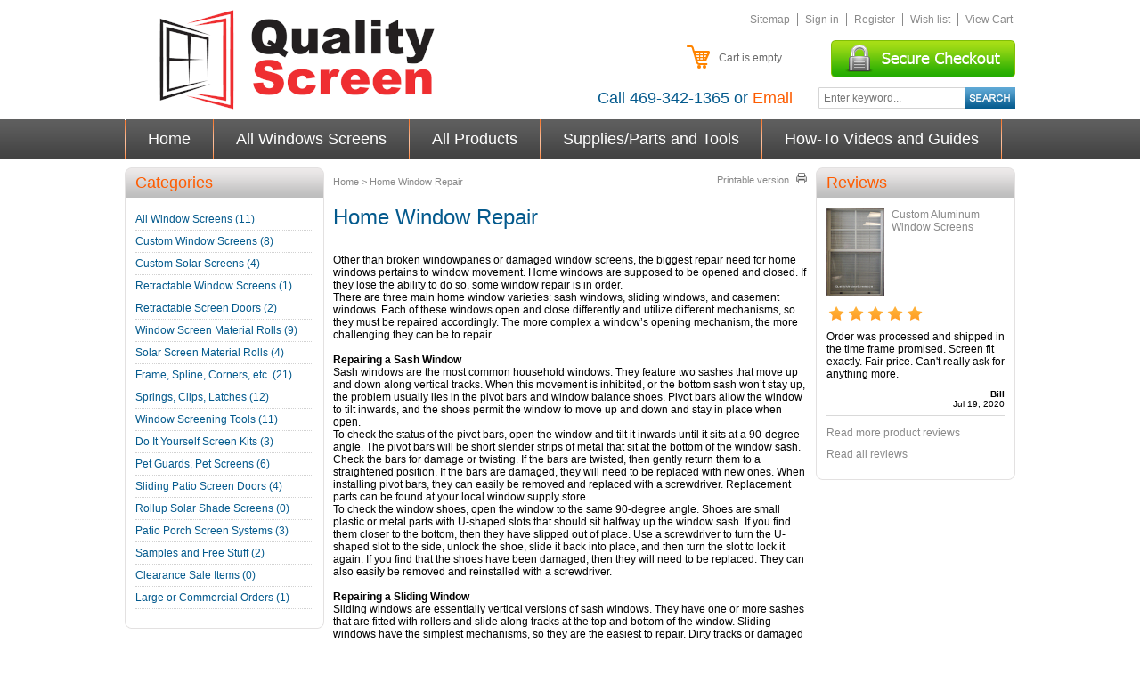

--- FILE ---
content_type: text/html; charset=UTF-8
request_url: https://www.qualitywindowscreen.com/home-window-repair.html
body_size: 7482
content:
<?xml version="1.0" encoding="UTF-8"?>
<!DOCTYPE html PUBLIC "-//W3C//DTD XHTML 1.0 Transitional//EN" "http://www.w3.org/TR/xhtml1/DTD/xhtml1-transitional.dtd">
<html xmlns="http://www.w3.org/1999/xhtml">
<head>
  <title>How to Repair Home Windows | Quality Window Screen - Quality Screen Company</title>
<meta name="robots" content="noodp,noydir" />
<meta name="description" content="Repairing home windows yourself doesn’t have to be intimidating or difficult. Here is a guide to repairing three types of home windows." />
  <meta http-equiv="Content-Type" content="text/html; charset=UTF-8" />
  <meta http-equiv="X-UA-Compatible" content="IE=Edge" />
  <meta http-equiv="Content-Script-Type" content="text/javascript" />
  <meta http-equiv="Content-Style-Type" content="text/css" />
  <meta http-equiv="Content-Language" content="en" />
  
  
  <meta name="viewport" content="width=device-width, initial-scale=1" />
  <link href="https://plus.google.com/108668540270172232936" rel="publisher" />




  




  

  

                               














           



      


<!-- Google Analytics -->
<script type="text/javascript">
//<![CDATA[

(function(i,s,o,g,r,a,m){i['GoogleAnalyticsObject']=r;i[r]=i[r]||function(){
(i[r].q=i[r].q||[]).push(arguments)},i[r].l=1*new Date();a=s.createElement(o),
m=s.getElementsByTagName(o)[0];a.async=1;a.src=g;m.parentNode.insertBefore(a,m)
})(window,document,'script','//www.google-analytics.com/analytics.js','ga');

ga('create', 'UA-195652-1', 'auto');
ga('send', 'pageview');


/*Send search phrase*/
 //]]>
</script>
<!-- End Google Analytics -->


<!-- Google GA4 tag (gtag.js) -->

<script async src="https://www.googletagmanager.com/gtag/js?id=G-355WQE01R4" type="text/javascript">
//<![CDATA[

  window.dataLayer = window.dataLayer || [];
  function gtag(){dataLayer.push(arguments);}
  gtag('js', new Date());

  gtag('config', 'G-355WQE01R4');
   //]]>
  </script>
 
<!-- end Google GA4 tag (gtag.js) -->

<!-- Google tag (gtag.js) -->
<script async src="https://www.googletagmanager.com/gtag/js?id=AW-1070318132" type="text/javascript">
//<![CDATA[

  window.dataLayer = window.dataLayer || [];
  function gtag(){dataLayer.push(arguments);}
  gtag('js', new Date());

  gtag('config', 'AW-1070318132');
    //]]>
</script>






  
  







<script>(function(w,d,t,r,u){var f,n,i;w[u]=w[u]||[],f=function(){var o={ti:"4030241"};o.q=w[u],w[u]=new UET(o),w[u].push("pageLoad")},n=d.createElement(t),n.src=r,n.async=1,n.onload=n.onreadystatechange=function(){var s=this.readyState;s&&s!=="loaded"&&s!=="complete"||(f(),n.onload=n.onreadystatechange=null)},i=d.getElementsByTagName(t)[0],i.parentNode.insertBefore(n,i)})(window,document,"script","//bat.bing.com/bat.js","uetq");</script>


                          <style type="text/css"> <!--   --> </style>                              <style type="text/css"> <!--   --> </style>      

<link rel="shortcut icon" type="image/png" href="https://www.qualitywindowscreen.com/favicon.ico" />
<link rel="apple-touch-icon" href="/extra-images/QualityScreenIcon.png" />






  




  <!-- Global site tag (gtag.js) - Google Analytics -->
<script async src="https://www.googletagmanager.com/gtag/js?id=G-355WQE01R4"></script>
<script>
  
  window.dataLayer = window.dataLayer || [];
  function gtag(){dataLayer.push(arguments);}
  gtag('js', new Date());
  

    gtag('config', 'G-355WQE01R4');
  </script>








<!-- Google tag (gtag.js) -->
<script async src="https://www.googletagmanager.com/gtag/js?id=AW-16512088227"></script>
<script>
  window.dataLayer = window.dataLayer || [];
  function gtag(){dataLayer.push(arguments);}
  gtag('js', new Date());

  gtag('config', 'AW-16512088227');
</script>




<link rel="stylesheet" type="text/css" href="https://www.qualitywindowscreen.com/var/cache/css_dir/1.33c359b5854ad6bce3213eab5490d7b1_sync.css" />
<script type="text/javascript" src="https://www.qualitywindowscreen.com/var/cache/js_dir/1.9d4e81e796cbf11237021090bfa1c6a1_sync.js" id="load-defer-code_js_sync1"></script>

  
<link rel="canonical" href="https://www.qualitywindowscreen.com/home-window-repair.html" />
</head>
<body class="uo-container ">

 


<div id="wrapper1">
<div id="wrapper2">
<div id="page-container">
  <div id="page-container2">
    <div id="content-container">
      <div id="content-container2">

        
        <div id="center">
  <div id="center-main" >
    <!-- central space -->

    
              <table width="100%" cellpadding="0" cellspacing="0">
<tr>
  <td valign="top" align="left">
  <div id="location" itemscope itemtype="https://schema.org/BreadcrumbList">
     
      	
          	    <span itemprop="itemListElement" itemscope itemtype="https://schema.org/ListItem">
              <a itemprop="item" href="/" class="bread-crumb"><span itemprop="name">Home</span></a>
              <meta itemprop="position" content="0" />
	    </span>
	                        <span>></span>
          	  
    	
      	
                      <span class="bread-crumb last-bread-crumb">Home Window Repair</span>
                    	  
    	
        </div>
  </td>
  <td class="printable-link-row">
    <div class="printable-bar seo-links">
    <span class="jlink" rel="/home-window-repair.html?printable=Y">Printable version</span>
  </div>

  </td>
</tr>
</table>

      
      
                            
      
      
                

      
      
      
      <div id="static">
<h1>Home Window Repair</h1>

<div class="dialog noborder">
    <div class="content">
  
          <p>Other than broken windowpanes or damaged window screens, the biggest repair need for home windows pertains to window movement. Home windows are supposed to be opened and closed. If they lose the ability to do so, some window repair is in order.<br /> There are three main home window varieties: sash windows, sliding windows, and casement windows. Each of these windows open and close differently and utilize different mechanisms, so they must be repaired accordingly. The more complex a window&rsquo;s opening mechanism, the more challenging they can be to repair. <br /><br /><strong>Repairing a Sash Window</strong><br /> Sash windows are the most common household windows. They feature two sashes that move up and down along vertical tracks. When this movement is inhibited, or the bottom sash won&rsquo;t stay up, the problem usually lies in the pivot bars and window balance shoes. Pivot bars allow the window to tilt inwards, and the shoes permit the window to move up and down and stay in place when open. <br /> To check the status of the pivot bars, open the window and tilt it inwards until it sits at a 90-degree angle. The pivot bars will be short slender strips of metal that sit at the bottom of the window sash. Check the bars for damage or twisting. If the bars are twisted, then gently return them to a straightened position. If the bars are damaged, they will need to be replaced with new ones. When installing pivot bars, they can easily be removed and replaced with a screwdriver. Replacement parts can be found at your local window supply store.<br /> To check the window shoes, open the window to the same 90-degree angle. Shoes are small plastic or metal parts with U-shaped slots that should sit halfway up the window sash. If you find them closer to the bottom, then they have slipped out of place. Use a screwdriver to turn the U-shaped slot to the side, unlock the shoe, slide it back into place, and then turn the slot to lock it again. If you find that the shoes have been damaged, then they will need to be replaced. They can also easily be removed and reinstalled with a screwdriver.<br /><br /><strong>Repairing a Sliding Window</strong><br /> Sliding windows are essentially vertical versions of sash windows. They have one or more sashes that are fitted with rollers and slide along tracks at the top and bottom of the window. Sliding windows have the simplest mechanisms, so they are the easiest to repair. Dirty tracks or damaged rollers cause the most common problems.<br /> To clean the tracks, start by removing the sashes. Release any safety measures that are holding the sash in place, lift it up into the upper track, and tilt the bottom out to remove it. Repeat this step with all the sashes. Then thoroughly clean the tracks by vacuuming any debris and using a cloth soaked in a solvent to scrub away any built-up dirt or residue. To enhance the sliding movement of your window, coat the tracks in a lubricant.</p>
<p><br /> While the sashes are out of the window, check the status of the rollers. Give them a good cleaning if they are dirty, and check for any damage. If the rollers are damaged, replacement rollers can be found at your local window supply store. Be sure you know what size and brand of window you have before buying the new parts. Once you have the replacement rollers, remove the old ones with a screwdriver, and screw the new ones into the sashes. Replace the window sashes and check the sliding movement of the window. You should be all set!<br /><br /><strong>Repairing a Casement Window</strong><br /> Casement windows are commonly found in older homes and don&rsquo;t feature tracks like the previous two windows. They swing outward on a horizontal plane via hinges that connect them to the frame and are controlled by a crank on the inside of the window. They have the most complicated mechanism but are not too difficult to repair. Common issues with casement windows are stripped crank gears and stuck crank operators.</p>
<p><br /> To check if the gears in the handle or crank operator are damaged, remove the handle and the operator cover with a screwdriver and look for any wear and tear. If any of the gears appear to be stripped, then either the handle or the crank operator (or both) will need to be replaced. Check for the brand of your window, and then order replacement parts from a local supply store or directly from the window manufacturer. To replace the mechanism, unscrew the faulty operator and detach the crank arm. Set the new one in its place and screw it in. Reattach the crank arm to the operator and install the new crank handle.</p>
<p><br /> If you are having an issue with a stubborn crank operator, but the gears do not appear to be stripped, try cleaning and adding a lubricant to the gears. If that doesn&rsquo;t work, then the operator may just need to be replaced. Follow the same steps above and install a new operator mechanism. Your window should function as good as new!</p>    
  
</div>
</div>

</div>



      
    
<!-- /central space -->

  </div><!-- /center -->
</div><!-- /center-main -->

<div id="sidebar-wrapper">
<div id="left-bar">
			



<div class="menu-wrapper">
<div class="menu-dialog menu-categories-list">
  <div class="title-bar ">
    <h2>Categories</h2>
  </div>
  <div class="content">
    

  <ul>
          <li class="first"><a href="/all-window-screens.html">All Window Screens (11)</a></li>
          <li class="highlight"><a href="/store/custom-window-screens-c-100.html">Custom Window Screens (8)</a></li>
          <li><a href="/store/custom-solar-screens-c-99.html">Custom Solar Screens (4)</a></li>
          <li class="highlight"><a href="/store/retractable-window-screens-c-167.html">Retractable Window Screens (1)</a></li>
          <li><a href="/store/retractable-screen-doors-c-168.html">Retractable Screen Doors (2)</a></li>
          <li class="highlight"><a href="/store/window-screen-material-rolls-c-65.html">Window Screen Material Rolls (9)</a></li>
          <li><a href="/store/solar-screen-material-rolls-c-160.html">Solar Screen Material Rolls (4)</a></li>
          <li class="highlight"><a href="/store/frame-spline-corners-etc-c-77.html">Frame, Spline, Corners, etc. (21)</a></li>
          <li><a href="/store/springs-clips-latches-c-78.html">Springs, Clips, Latches (12)</a></li>
          <li class="highlight"><a href="/store/screening-tools-equipment-c-70.html">Window Screening Tools (11)</a></li>
          <li><a href="/store/do-it-yourself-screen-kits-c-108.html">Do It Yourself Screen Kits (3)</a></li>
          <li class="highlight"><a href="/store/pet-guards-pet-screens-c-102.html">Pet Guards, Pet Screens (6)</a></li>
          <li><a href="/sliding-patio-screen-doors-97.html">Sliding Patio Screen Doors (4)</a></li>
          <li class="highlight"><a href="/store/rollup-solar-shade-screens-c-98.html">Rollup Solar Shade Screens (0)</a></li>
          <li><a href="/store/patio-porch-screen-systems-c-101.html">Patio Porch Screen Systems (3)</a></li>
          <li class="highlight"><a href="/store/samples-and-free-stuff-c-119.html">Samples and Free Stuff (2)</a></li>
          <li><a href="/store/clearance-sale-items-c-169.html">Clearance Sale Items (0)</a></li>
          <li class="highlight last"><a href="/store/large-or-commercial-orders-c-138.html">Large or Commercial Orders (1)</a></li>
      </ul>

  


  </div>
</div>
</div>




  

    <div class="menu-wrapper">
<div class="menu-dialog menu-bestsellers">
  <div class="title-bar ">
    <h2>Bestsellers</h2>
  </div>
  <div class="content">
        <ul>

              <li class="highlight first">
          <a href="/store/custom-fiberglass-window-screens-p-221.html">Custom Fiberglass Window Screens</a>
        </li>
              <li>
          <a href="/store/screen-frame-516x34-020-ga-cut-sizes-p-381.html">Screen Frame 5/16"x3/4" (.019 ga.) - Cut Sizes</a>
        </li>
              <li class="highlight">
          <a href="/store/screen-frame-516x1-hd-024-ga-cut-sizes-p-385.html">Screen Frame 5/16"x1" HD (.024 ga.) - Cut Sizes</a>
        </li>
              <li>
          <a href="/store/screen-frame-716x1-hd-025-ga-cut-sizes-p-384.html">Screen Frame 7/16"x1" HD (.025 ga.) - Cut Sizes</a>
        </li>
              <li class="highlight last">
          <a href="/store/custom-aluminum-window-screens-p-220.html">Custom Aluminum Window Screens</a>
        </li>
      
    </ul>
  
  </div>
</div>
</div>









   

<div id="banner-system-L">

  
    
  
</div>


	</div>
  	<div id="right-bar">
	        <div class="menu-wrapper">
<div class="menu-dialog menu-reviews-section">
  <div class="title-bar ">
    <h2>Reviews</h2>
  </div>
  <div class="content">
      <div>
                <div class="acr-item">
        <div class="acr-image">
         <a href="/store/custom-aluminum-window-screens-p-220.html"><img src="https://www.qualitywindowscreen.com/images/T.cache.tinythmbn/4579.gif" width="65" alt="Custom Aluminum Window Screens" title="Custom Aluminum Window Screens" />
</a>
        </div>
        <div class="acr-product-title"><a href="/store/custom-aluminum-window-screens-p-220.html">Custom Aluminum Window Screens</a></div>

        <div class="clearing"></div>

        <div class="acr-rating">
            
    
<div class="acr-rating-box rating">
  
  <div class="acr-vote-bar" title="5 out of 5">

    
  <span class="full">
      </span>
  
    
  <span class="full">
      </span>
  
    
  <span class="full">
      </span>
  
    
  <span class="full">
      </span>
  
    
  <span class="full">
      </span>
  
  
  </div>

</div>

        </div>

        <div class="clearing"></div>

        <div class="acr-comment">
          Order was processed and shipped in the time frame promised. Screen fit exactly. Fair price. Can't really ask for anything more.
        </div>

        <div class="acr-author">
        Bill
        </div>

                <div class="acr-date">
        Jul 19, 2020
        </div>
        
        <div class="acr-line"></div>

        <div class="acr-link">
          <a href="reviews.php?productid=220">Read more product reviews</a>
        </div>

      </div>
        <div class="acr-link">
      <a href="reviews.php" rel="nofollow">Read all reviews</a>
    </div>

  </div>
  
  </div>
</div>
</div>




    




      


	</div>
  </div>


      </div>
    </div>

    <div class="clearing">&nbsp;</div>

    <div id="header">
        <div class="logo">
    
    <a href="https://www.qualitywindowscreen.com/"><img src="/skin/qws_responsive/images/quality-screen-white.png" alt="Quality Screen" /></a>
  </div>
<div class="header-links seo-links">
<span rel="sitemap.php" class="jlink hidden-phone-portrait">Sitemap</span> 
  <a href="https://www.qualitywindowscreen.com/login.php" title="Sign in"  onclick="javascript: return !popupOpen('login.php','');" id="href_Sign_in">Sign in</a>

    <span rel="register.php" class="jlink">Register</span>  

	<span rel="cart.php?mode=wishlist" class="jlink hidden-phone-portrait">Wish list</span>  


<span rel="cart.php" class="jlink">View Cart</span>
<span class="visible-xs2"><a href="cart.php?mode=checkout" style="border: none; color: #32b204;" class="checkout-link">Checkout</a></span>
</div>

  <div class="tabs monitor">
    <ul>
      
               <li class="highlight first hidden-xs"><a href="https://www.qualitywindowscreen.com/">Home<img src="/skin/common_files/images/spacer.gif" alt="" /></a><div class="t-l"></div><div class="t-r"></div></li><li class="highlight first visible-xs" style="width: 20%"><a href="https://www.qualitywindowscreen.com/">Home<img src="/skin/common_files/images/spacer.gif" alt="" /></a><div class="t-l"></div><div class="t-r"></div><div class="mobile-tab-delim"></div></li>
               <li class="hidden-xs"><a href="https://www.qualitywindowscreen.com/all-window-screens.html">All Windows Screens<img src="/skin/common_files/images/spacer.gif" alt="" /></a><div class="t-l"></div><div class="t-r"></div></li><li class="visible-xs" style="width: 20%"><a href="https://www.qualitywindowscreen.com/all-window-screens.html">All Windows Screens<img src="/skin/common_files/images/spacer.gif" alt="" /></a><div class="t-l"></div><div class="t-r"></div><div class="mobile-tab-delim"></div></li>
               <li class="highlight hidden-xs"><a href="store/index.html">All Products<img src="/skin/common_files/images/spacer.gif" alt="" /></a><div class="t-l"></div><div class="t-r"></div></li><li class="highlight visible-xs" style="width: 20%"><a href="store/index.html">All Products<img src="/skin/common_files/images/spacer.gif" alt="" /></a><div class="t-l"></div><div class="t-r"></div><div class="mobile-tab-delim"></div></li>
               <li class="hidden-xs"><a href="screening-supplies-parts-tools.html">Supplies/Parts and Tools<img src="/skin/common_files/images/spacer.gif" alt="" /></a><div class="t-l"></div><div class="t-r"></div></li><li class="visible-xs" style="width: 20%"><a href="screening-supplies-parts-tools.html">Supplies/Parts and Tools<img src="/skin/common_files/images/spacer.gif" alt="" /></a><div class="t-l"></div><div class="t-r"></div><div class="mobile-tab-delim"></div></li>
               <li class="highlight last hidden-xs"><a href="howto.html">How-To Videos and Guides<img src="/skin/common_files/images/spacer.gif" alt="" /></a><div class="t-l"></div><div class="t-r"></div></li><li class="highlight last visible-xs" style="width: 20%"><a href="howto.html">How-To Videos and Guides<img src="/skin/common_files/images/spacer.gif" alt="" /></a><div class="mobile-tab-delim first"></div><div class="t-l first"></div><div class="t-r"></div><div class="mobile-tab-delim"></div></li>
      
    </ul>
  </div>

<div class="minicart2">
         

  <div class="menu-dialog menu-minicart dialog2">
  <div class="title-bar valign-middle">
    <img class="icon ajax-minicart-icon" src="/skin/common_files/images/spacer.gif" alt="" />
  </div>
  <div class="content">
    
<div class="minicart">
    <div class="valign-middle full">
      <table cellspacing="0" summary="Your cart">
		<tr>
	    		  <td align="left" valign="top" style="padding-right: 10px; line-height: 28px;">Cart is empty</td>		
				</tr>
      </table>
    </div>
</div>






  </div>
</div>

</div>
<div class="search">
  <div class="valign-middle">
    <form method="post" action="search.php" name="productsearchform">

      <input type="hidden" name="simple_search" value="Y" />
      <input type="hidden" name="mode" value="search" />
      <input type="hidden" name="posted_data[by_title]" value="Y" />
      <input type="hidden" name="posted_data[by_descr]" value="Y" />
      <input type="hidden" name="posted_data[by_sku]" value="Y" />
      <input type="hidden" name="posted_data[search_in_subcategories]" value="Y" />
      <input type="hidden" name="posted_data[including]" value="all" />

      <input type="text" name="posted_data[substring]" class="text" placeholder="Enter keyword..." /><input type="image" src="/skin/common_files/images/spacer.gif" class="search-button" />

    </form>

  </div>
</div>

<div class="securecheckout seo-links">
  <span rel="cart.php?mode=checkout" class="jlink"><img src="/skin/qws_responsive/images/secure-checkout.gif" alt="Secure Checkout" border="0" /></span>
</div>
<div class="phone seo-links">Call 469-342-1365 or <span rel="/help.php?section=contactus&amp;mode=update" class="jlink">Email</span></div>
  
  <div class="topnav-mobile visible-xs">
    <select onchange="window.location=this.options[this.selectedIndex].value;">
    <option value="">Choose a Page</option>
	
               <option value="https://www.qualitywindowscreen.com/">Home</option>
               <option value="https://www.qualitywindowscreen.com/all-window-screens.html">All Windows Screens</option>
               <option value="store/index.html">All Products</option>
               <option value="screening-supplies-parts-tools.html">Supplies/Parts and Tools</option>
               <option value="howto.html">How-To Videos and Guides</option>
      

	</select>
  </div>
  
<noscript>
  <div class="noscript-warning">
    <div class="content">This site requires JavaScript to function properly.<br />Please enable JavaScript in your web browser.</div>
  </div>
</noscript>


    </div>

    <div id="footer">

      
<div class="qws box1 seo-links">
<h3>My Account</h3>


	<ul>
	<li><span rel="/register.php" class="jlink">Create Account</span></li>
	<li><span rel="/login.php" class="jlink">Sign In</span></li>
	<li><span rel="/orders.php" class="jlink">Order history</span></li>
	<li><span rel="cart.php?mode=wishlist" class="jlink">Wish list</span></li>	<li><span rel="/help.php?section=Password_Recovery" class="jlink">Forgot Password?</span></li>
	</ul>

</div>

<div class="qws box2 seo-links">
<h3>Customer Service</h3>	

	<ul>
	<li><a href="/howto.html">How To Guides</a></li>
	<li><a href="/offers.php">What's on Sale?</a></li>
	<li><a href="/help.php?section=contactus&amp;mode=update">Contact us</a></li>
	<li><a href="/about-us">About Us</a></li>
	
	</ul>

</div>

<div class="qws box3 seo-links">
<h3>Policies</h3>

	<ul>
	<li><span rel="/store/shippinginfo.html" class="jlink">Shipping &amp; Returns</span></li>
	<li><span rel="/store/privacy.html" class="jlink">Privacy</span></li>
	<li><span rel="/store/conditions.html" class="jlink">Conditions of Use</span></li>
	</ul>

</div>

<div class="qws box4 seo-links">
<h3>Stay Connected</h3>
	<ul style="float:left; width:113px;">
	<li><a href="https://www.facebook.com/quality.solar.window.screen" target="_blank"><img src="/skin/qws_responsive/images/facebook.png" alt="Facebook" border="0" /></a> <a href="https://www.facebook.com/quality.solar.window.screen" target="_blank" class="sc_link">Facebook</a></li>
	<li><a href="https://www.youtube.com/user/QualityScreenCo" target="_blank"><img src="/skin/qws_responsive/images/youtube.png" alt="YouTube" border="0" /></a> <a href="https://www.youtube.com/user/QualityScreenCo" target="_blank" class="sc_link">YouTube</a></li>
	</ul>

	<ul style="float:left; width:113px">
	<li><a href="http://twitter.com/QualityScreenCo" target="_blank"><img src="/skin/qws_responsive/images/twitter.png" alt="Twitter" border="0" style="margin-top:3px;margin-bottom:3px" /></a> <a href="http://twitter.com/QualityScreenCo" target="_blank" class="sc_link">Twitter</a></li>
	</ul>
	
	
	




</div>

	
<div class="cc halign-center">
  <img src="/skin/qws_responsive/images/cc.gif" alt="SSL secure online CC payments" class="left" style="display:block;margin-right:20px;margin-top:15px;" />
  <div class="left" style="margin-right:20px"><a target="_blank" id="bbblink" class="sehzbum" href="http://www.bbb.org/dallas/business-reviews/home-improvements/quality-screen-company-in-irving-tx-90233863#bbblogo" style="display:block;position: relative;overflow: hidden; width: 150px; height: 57px; margin: 0px; padding: 0px;"><img style="padding: 0px; border: none;" id="bbblinkimg" src="https://seal-dallas.bbb.org/logo/sehzbum/quality-screen-company-90233863.png" width="300" height="57" alt="Quality Screen Company, LLC, Home Improvements, Irving, TX" /></a><script type="text/javascript">var bbbprotocol = ( ("https:" == document.location.protocol) ? "https://" : "http://" ); document.write(unescape("%3Cscript src='" + bbbprotocol + 'seal-dallas.bbb.org' + unescape('%2Flogo%2Fquality-screen-company-90233863.js') + "' type='text/javascript'%3E%3C/script%3E"));</script></div>
  <div class="left">
  <!-- webbot  bot="HTMLMarkup" startspan -->

  <!-- GeoTrust QuickSSL [tm] Smart  Icon tag. Do not edit. -->
  <script src="https://seal.geotrust.com/getgeotrustsslseal?host_name=www.qualitywindowscreen.com&amp;size=S&amp;lang=en"></script>
  <!-- end  GeoTrust Smart Icon tag -->

  <!-- webbot  bot="HTMLMarkup" endspan -->
  </div>

  <div style="display: inline-block; margin-left: 20px;">
	<div>Quality Screen Co, LLC</div>
	<div>9259 King Arthur Drive</div>
	<div>Dallas, Texas 75247</div>
	<div>469-342-1365</div>
	
</div>
</div>

<div class="info">
<span class="copyright">Copyright &copy; 2005-2026 Quality Screen Co, LLC (LP), All Rights Reserved.

</span>
</div>


    </div>

    
  </div>
</div>
</div>
</div>










<script type="text/javascript" src="https://www.qualitywindowscreen.com/var/cache/js_dir/2.412a5dd499f2b705c1ba5d2ea22a4209_sync.js" id="load-defer-code_js_sync2"></script>
<script id="bcse-ga4-data" type="application/json">{"ecommerce":1,"checkout_module":"One_Page_Checkout","vars":{"currency":"USD"}}</script></body>
</html>


--- FILE ---
content_type: text/css
request_url: https://www.qualitywindowscreen.com/var/cache/css_dir/1.33c359b5854ad6bce3213eab5490d7b1_sync.css
body_size: 147721
content:
/*! jQuery UI - v1.12.1 - 2017-01-16
* http://jqueryui.com
* Copyright jQuery Foundation and other contributors; Licensed MIT */
 .ui-draggable-handle{-ms-touch-action:none;touch-action:none}.ui-helper-hidden{display:none}.ui-helper-hidden-accessible{border:0;clip:rect(0 0 0 0);height:1px;margin:-1px;overflow:hidden;padding:0;position:absolute;width:1px}.ui-helper-reset{margin:0;padding:0;border:0;outline:0;line-height:1.3;text-decoration:none;font-size:100%;list-style:none}.ui-helper-clearfix:before,.ui-helper-clearfix:after{content:"";display:table;border-collapse:collapse}.ui-helper-clearfix:after{clear:both}.ui-helper-zfix{width:100%;height:100%;top:0;left:0;position:absolute;opacity:0;filter:Alpha(Opacity=0)}.ui-front{z-index:100}.ui-state-disabled{cursor:default!important;pointer-events:none}.ui-icon{display:inline-block;vertical-align:middle;margin-top:-.25em;position:relative;text-indent:-99999px;overflow:hidden;background-repeat:no-repeat}.ui-widget-icon-block{left:50%;margin-left:-8px;display:block}.ui-widget-overlay{position:fixed;top:0;left:0;width:100%;height:100%}.ui-resizable{position:relative}.ui-resizable-handle{position:absolute;font-size:.1px;display:block;-ms-touch-action:none;touch-action:none}.ui-resizable-disabled .ui-resizable-handle,.ui-resizable-autohide .ui-resizable-handle{display:none}.ui-resizable-n{cursor:n-resize;height:7px;width:100%;top:-5px;left:0}.ui-resizable-s{cursor:s-resize;height:7px;width:100%;bottom:-5px;left:0}.ui-resizable-e{cursor:e-resize;width:7px;right:-5px;top:0;height:100%}.ui-resizable-w{cursor:w-resize;width:7px;left:-5px;top:0;height:100%}.ui-resizable-se{cursor:se-resize;width:12px;height:12px;right:1px;bottom:1px}.ui-resizable-sw{cursor:sw-resize;width:9px;height:9px;left:-5px;bottom:-5px}.ui-resizable-nw{cursor:nw-resize;width:9px;height:9px;left:-5px;top:-5px}.ui-resizable-ne{cursor:ne-resize;width:9px;height:9px;right:-5px;top:-5px}.ui-button{padding:.4em 1em;display:inline-block;position:relative;line-height:normal;margin-right:.1em;cursor:pointer;vertical-align:middle;text-align:center;-webkit-user-select:none;-moz-user-select:none;-ms-user-select:none;user-select:none;overflow:visible}.ui-button,.ui-button:link,.ui-button:visited,.ui-button:hover,.ui-button:active{text-decoration:none}.ui-button-icon-only{width:2em;box-sizing:border-box;text-indent:-9999px;white-space:nowrap}input.ui-button.ui-button-icon-only{text-indent:0}.ui-button-icon-only .ui-icon{position:absolute;top:50%;left:50%;margin-top:-8px;margin-left:-8px}.ui-button.ui-icon-notext .ui-icon{padding:0;width:2.1em;height:2.1em;text-indent:-9999px;white-space:nowrap}input.ui-button.ui-icon-notext .ui-icon{width:auto;height:auto;text-indent:0;white-space:normal;padding:.4em 1em}input.ui-button::-moz-focus-inner,button.ui-button::-moz-focus-inner{border:0;padding:0}.ui-controlgroup{vertical-align:middle;display:inline-block}.ui-controlgroup>.ui-controlgroup-item{float:left;margin-left:0;margin-right:0}.ui-controlgroup>.ui-controlgroup-item:focus,.ui-controlgroup>.ui-controlgroup-item.ui-visual-focus{z-index:9999}.ui-controlgroup-vertical>.ui-controlgroup-item{display:block;float:none;width:100%;margin-top:0;margin-bottom:0;text-align:left}.ui-controlgroup-vertical .ui-controlgroup-item{box-sizing:border-box}.ui-controlgroup .ui-controlgroup-label{padding:.4em 1em}.ui-controlgroup .ui-controlgroup-label span{font-size:80%}.ui-controlgroup-horizontal .ui-controlgroup-label+.ui-controlgroup-item{border-left:none}.ui-controlgroup-vertical .ui-controlgroup-label+.ui-controlgroup-item{border-top:none}.ui-controlgroup-horizontal .ui-controlgroup-label.ui-widget-content{border-right:none}.ui-controlgroup-vertical .ui-controlgroup-label.ui-widget-content{border-bottom:none}.ui-controlgroup-vertical .ui-spinner-input{width:75%;width:calc(100% - 2.4em)}.ui-controlgroup-vertical .ui-spinner .ui-spinner-up{border-top-style:solid}.ui-checkboxradio-label .ui-icon-background{box-shadow:inset 1px 1px 1px #ccc;border-radius:.12em;border:none}.ui-checkboxradio-radio-label .ui-icon-background{width:16px;height:16px;border-radius:1em;overflow:visible;border:none}.ui-checkboxradio-radio-label.ui-checkboxradio-checked .ui-icon,.ui-checkboxradio-radio-label.ui-checkboxradio-checked:hover .ui-icon{background-image:none;width:8px;height:8px;border-width:4px;border-style:solid}.ui-checkboxradio-disabled{pointer-events:none}.ui-dialog{position:absolute;top:0;left:0;padding:.2em;outline:0}.ui-dialog .ui-dialog-titlebar{padding:.4em 1em;position:relative}.ui-dialog .ui-dialog-title{float:left;margin:.1em 0;white-space:nowrap;width:90%;overflow:hidden;text-overflow:ellipsis}.ui-dialog .ui-dialog-titlebar-close{position:absolute;right:.3em;top:50%;width:20px;margin:-10px 0 0 0;padding:1px;height:20px}.ui-dialog .ui-dialog-content{position:relative;border:0;padding:.5em 1em;background:none;overflow:auto}.ui-dialog .ui-dialog-buttonpane{text-align:left;border-width:1px 0 0 0;background-image:none;margin-top:.5em;padding:.3em 1em .5em .4em}.ui-dialog .ui-dialog-buttonpane .ui-dialog-buttonset{float:right}.ui-dialog .ui-dialog-buttonpane button{margin:.5em .4em .5em 0;cursor:pointer}.ui-dialog .ui-resizable-n{height:2px;top:0}.ui-dialog .ui-resizable-e{width:2px;right:0}.ui-dialog .ui-resizable-s{height:2px;bottom:0}.ui-dialog .ui-resizable-w{width:2px;left:0}.ui-dialog .ui-resizable-se,.ui-dialog .ui-resizable-sw,.ui-dialog .ui-resizable-ne,.ui-dialog .ui-resizable-nw{width:7px;height:7px}.ui-dialog .ui-resizable-se{right:0;bottom:0}.ui-dialog .ui-resizable-sw{left:0;bottom:0}.ui-dialog .ui-resizable-ne{right:0;top:0}.ui-dialog .ui-resizable-nw{left:0;top:0}.ui-draggable .ui-dialog-titlebar{cursor:move}
/*!
 * jQuery UI Tabs 1.12.1
 * http://jqueryui.com
 *
 * Copyright jQuery Foundation and other contributors
 * Released under the MIT license.
 * http://jquery.org/license
 *
 * http://api.jqueryui.com/tabs/#theming
 */
 .ui-tabs{position:relative;padding:.2em}.ui-tabs .ui-tabs-nav{margin:0;padding:.2em .2em 0}.ui-tabs .ui-tabs-nav li{list-style:none;float:left;position:relative;top:0;margin:1px .2em 0 0;border-bottom-width:0;padding:0;white-space:nowrap}.ui-tabs .ui-tabs-nav .ui-tabs-anchor{float:left;padding:.5em 1em;text-decoration:none}.ui-tabs .ui-tabs-nav li.ui-tabs-active{margin-bottom:-1px;padding-bottom:1px}.ui-tabs .ui-tabs-nav li.ui-tabs-active .ui-tabs-anchor,.ui-tabs .ui-tabs-nav li.ui-state-disabled .ui-tabs-anchor,.ui-tabs .ui-tabs-nav li.ui-tabs-loading .ui-tabs-anchor{cursor:text}.ui-tabs-collapsible .ui-tabs-nav li.ui-tabs-active .ui-tabs-anchor{cursor:pointer}.ui-tabs .ui-tabs-panel{display:block;border-width:0;padding:1em 1.4em;background:none}
/*! jQuery UI - v1.12.1 - 2017-01-16
* http://jqueryui.com
* Copyright jQuery Foundation and other contributors; Licensed MIT */
 .ui-widget{font-family:Verdana,Tahoma,Arial,sans-serif;font-size:1.1em}.ui-widget .ui-widget{font-size:1em}.ui-widget input,.ui-widget select,.ui-widget textarea,.ui-widget button{font-family:Verdana,Tahoma,Arial,sans-serif;font-size:1em}.ui-widget.ui-widget-content{border:1px solid #9dc4e1}.ui-widget-content{border:1px solid #a3b8c8;background:#fcfdfd url([data-uri]) 50% bottom repeat-x;color:#262626}.ui-widget-content a{color:#262626}.ui-widget-header{border:1px solid #4385b6;background:#5c9ccc url([data-uri]) 50% 50% repeat-x;color:#fff;font-weight:700}.ui-widget-header a{color:#fff}.ui-state-default,.ui-widget-content .ui-state-default,.ui-widget-header .ui-state-default,.ui-button,html .ui-button.ui-state-disabled:hover,html .ui-button.ui-state-disabled:active{border:1px solid #9dc4e1;background:#dfeffc url([data-uri]) 50% 50% repeat-x;font-weight:700;color:#2e6e9e}.ui-state-default a,.ui-state-default a:link,.ui-state-default a:visited,a.ui-button,a:link.ui-button,a:visited.ui-button,.ui-button{color:#2e6e9e;text-decoration:none}.ui-state-hover,.ui-widget-content .ui-state-hover,.ui-widget-header .ui-state-hover,.ui-state-focus,.ui-widget-content .ui-state-focus,.ui-widget-header .ui-state-focus,.ui-button:hover,.ui-button:focus{border:1px solid #79b7e7;background:#d0e5f5 url([data-uri]) 50% 50% repeat-x;font-weight:700;color:#1d5987}.ui-state-hover a,.ui-state-hover a:hover,.ui-state-hover a:link,.ui-state-hover a:visited,.ui-state-focus a,.ui-state-focus a:hover,.ui-state-focus a:link,.ui-state-focus a:visited,a.ui-button:hover,a.ui-button:focus{color:#1d5987;text-decoration:none}.ui-visual-focus{box-shadow:0 0 3px 1px rgb(94,158,214)}.ui-state-active,.ui-widget-content .ui-state-active,.ui-widget-header .ui-state-active,a.ui-button:active,.ui-button:active,.ui-button.ui-state-active:hover{border:1px solid #79b7e7;background:#f5f8f9 url([data-uri]) 50% 50% repeat-x;font-weight:700;color:#2d4462}.ui-icon-background,.ui-state-active .ui-icon-background{border:#79b7e7;background-color:#2d4462}.ui-state-active a,.ui-state-active a:link,.ui-state-active a:visited{color:#2d4462;text-decoration:none}.ui-state-highlight,.ui-widget-content .ui-state-highlight,.ui-widget-header .ui-state-highlight{border:1px solid #295289;background:#fff;color:#363636}.ui-state-checked{border:1px solid #295289;background:#fff}.ui-state-highlight a,.ui-widget-content .ui-state-highlight a,.ui-widget-header .ui-state-highlight a{color:#363636}.ui-state-error,.ui-widget-content .ui-state-error,.ui-widget-header .ui-state-error{border:1px solid #e08080;background:#fef1ec url([data-uri]) 50% 50% repeat-x;color:#a41e1e}.ui-state-error a,.ui-widget-content .ui-state-error a,.ui-widget-header .ui-state-error a{color:#a41e1e}.ui-state-error-text,.ui-widget-content .ui-state-error-text,.ui-widget-header .ui-state-error-text{color:#a41e1e}.ui-priority-primary,.ui-widget-content .ui-priority-primary,.ui-widget-header .ui-priority-primary{font-weight:700}.ui-priority-secondary,.ui-widget-content .ui-priority-secondary,.ui-widget-header .ui-priority-secondary{opacity:.7;filter:Alpha(Opacity=70);font-weight:400}.ui-state-disabled,.ui-widget-content .ui-state-disabled,.ui-widget-header .ui-state-disabled{opacity:.35;filter:Alpha(Opacity=35);background-image:none}.ui-state-disabled .ui-icon{filter:Alpha(Opacity=35)}.ui-icon{width:16px;height:16px}.ui-icon,.ui-widget-content .ui-icon{background-image:url([data-uri])}.ui-widget-header .ui-icon{background-image:url(../../../skin/common_files/lib/jqueryui/images/ui-icons_ffffff_256x240.png)}.ui-state-hover .ui-icon,.ui-state-focus .ui-icon,.ui-button:hover .ui-icon,.ui-button:focus .ui-icon{background-image:url([data-uri])}.ui-state-active .ui-icon,.ui-button:active .ui-icon{background-image:url([data-uri])}.ui-state-highlight .ui-icon,.ui-button .ui-state-highlight.ui-icon{background-image:url([data-uri])}.ui-state-error .ui-icon,.ui-state-error-text .ui-icon{background-image:url([data-uri])}.ui-button .ui-icon{background-image:url([data-uri])}.ui-icon-blank{background-position:16px 16px}.ui-icon-caret-1-n{background-position:0 0}.ui-icon-caret-1-ne{background-position:-16px 0}.ui-icon-caret-1-e{background-position:-32px 0}.ui-icon-caret-1-se{background-position:-48px 0}.ui-icon-caret-1-s{background-position:-65px 0}.ui-icon-caret-1-sw{background-position:-80px 0}.ui-icon-caret-1-w{background-position:-96px 0}.ui-icon-caret-1-nw{background-position:-112px 0}.ui-icon-caret-2-n-s{background-position:-128px 0}.ui-icon-caret-2-e-w{background-position:-144px 0}.ui-icon-triangle-1-n{background-position:0 -16px}.ui-icon-triangle-1-ne{background-position:-16px -16px}.ui-icon-triangle-1-e{background-position:-32px -16px}.ui-icon-triangle-1-se{background-position:-48px -16px}.ui-icon-triangle-1-s{background-position:-65px -16px}.ui-icon-triangle-1-sw{background-position:-80px -16px}.ui-icon-triangle-1-w{background-position:-96px -16px}.ui-icon-triangle-1-nw{background-position:-112px -16px}.ui-icon-triangle-2-n-s{background-position:-128px -16px}.ui-icon-triangle-2-e-w{background-position:-144px -16px}.ui-icon-arrow-1-n{background-position:0 -32px}.ui-icon-arrow-1-ne{background-position:-16px -32px}.ui-icon-arrow-1-e{background-position:-32px -32px}.ui-icon-arrow-1-se{background-position:-48px -32px}.ui-icon-arrow-1-s{background-position:-65px -32px}.ui-icon-arrow-1-sw{background-position:-80px -32px}.ui-icon-arrow-1-w{background-position:-96px -32px}.ui-icon-arrow-1-nw{background-position:-112px -32px}.ui-icon-arrow-2-n-s{background-position:-128px -32px}.ui-icon-arrow-2-ne-sw{background-position:-144px -32px}.ui-icon-arrow-2-e-w{background-position:-160px -32px}.ui-icon-arrow-2-se-nw{background-position:-176px -32px}.ui-icon-arrowstop-1-n{background-position:-192px -32px}.ui-icon-arrowstop-1-e{background-position:-208px -32px}.ui-icon-arrowstop-1-s{background-position:-224px -32px}.ui-icon-arrowstop-1-w{background-position:-240px -32px}.ui-icon-arrowthick-1-n{background-position:1px -48px}.ui-icon-arrowthick-1-ne{background-position:-16px -48px}.ui-icon-arrowthick-1-e{background-position:-32px -48px}.ui-icon-arrowthick-1-se{background-position:-48px -48px}.ui-icon-arrowthick-1-s{background-position:-64px -48px}.ui-icon-arrowthick-1-sw{background-position:-80px -48px}.ui-icon-arrowthick-1-w{background-position:-96px -48px}.ui-icon-arrowthick-1-nw{background-position:-112px -48px}.ui-icon-arrowthick-2-n-s{background-position:-128px -48px}.ui-icon-arrowthick-2-ne-sw{background-position:-144px -48px}.ui-icon-arrowthick-2-e-w{background-position:-160px -48px}.ui-icon-arrowthick-2-se-nw{background-position:-176px -48px}.ui-icon-arrowthickstop-1-n{background-position:-192px -48px}.ui-icon-arrowthickstop-1-e{background-position:-208px -48px}.ui-icon-arrowthickstop-1-s{background-position:-224px -48px}.ui-icon-arrowthickstop-1-w{background-position:-240px -48px}.ui-icon-arrowreturnthick-1-w{background-position:0 -64px}.ui-icon-arrowreturnthick-1-n{background-position:-16px -64px}.ui-icon-arrowreturnthick-1-e{background-position:-32px -64px}.ui-icon-arrowreturnthick-1-s{background-position:-48px -64px}.ui-icon-arrowreturn-1-w{background-position:-64px -64px}.ui-icon-arrowreturn-1-n{background-position:-80px -64px}.ui-icon-arrowreturn-1-e{background-position:-96px -64px}.ui-icon-arrowreturn-1-s{background-position:-112px -64px}.ui-icon-arrowrefresh-1-w{background-position:-128px -64px}.ui-icon-arrowrefresh-1-n{background-position:-144px -64px}.ui-icon-arrowrefresh-1-e{background-position:-160px -64px}.ui-icon-arrowrefresh-1-s{background-position:-176px -64px}.ui-icon-arrow-4{background-position:0 -80px}.ui-icon-arrow-4-diag{background-position:-16px -80px}.ui-icon-extlink{background-position:-32px -80px}.ui-icon-newwin{background-position:-48px -80px}.ui-icon-refresh{background-position:-64px -80px}.ui-icon-shuffle{background-position:-80px -80px}.ui-icon-transfer-e-w{background-position:-96px -80px}.ui-icon-transferthick-e-w{background-position:-112px -80px}.ui-icon-folder-collapsed{background-position:0 -96px}.ui-icon-folder-open{background-position:-16px -96px}.ui-icon-document{background-position:-32px -96px}.ui-icon-document-b{background-position:-48px -96px}.ui-icon-note{background-position:-64px -96px}.ui-icon-mail-closed{background-position:-80px -96px}.ui-icon-mail-open{background-position:-96px -96px}.ui-icon-suitcase{background-position:-112px -96px}.ui-icon-comment{background-position:-128px -96px}.ui-icon-person{background-position:-144px -96px}.ui-icon-print{background-position:-160px -96px}.ui-icon-trash{background-position:-176px -96px}.ui-icon-locked{background-position:-192px -96px}.ui-icon-unlocked{background-position:-208px -96px}.ui-icon-bookmark{background-position:-224px -96px}.ui-icon-tag{background-position:-240px -96px}.ui-icon-home{background-position:0 -112px}.ui-icon-flag{background-position:-16px -112px}.ui-icon-calendar{background-position:-32px -112px}.ui-icon-cart{background-position:-48px -112px}.ui-icon-pencil{background-position:-64px -112px}.ui-icon-clock{background-position:-80px -112px}.ui-icon-disk{background-position:-96px -112px}.ui-icon-calculator{background-position:-112px -112px}.ui-icon-zoomin{background-position:-128px -112px}.ui-icon-zoomout{background-position:-144px -112px}.ui-icon-search{background-position:-160px -112px}.ui-icon-wrench{background-position:-176px -112px}.ui-icon-gear{background-position:-192px -112px}.ui-icon-heart{background-position:-208px -112px}.ui-icon-star{background-position:-224px -112px}.ui-icon-link{background-position:-240px -112px}.ui-icon-cancel{background-position:0 -128px}.ui-icon-plus{background-position:-16px -128px}.ui-icon-plusthick{background-position:-32px -128px}.ui-icon-minus{background-position:-48px -128px}.ui-icon-minusthick{background-position:-64px -128px}.ui-icon-close{background-position:-80px -128px}.ui-icon-closethick{background-position:-96px -128px}.ui-icon-key{background-position:-112px -128px}.ui-icon-lightbulb{background-position:-128px -128px}.ui-icon-scissors{background-position:-144px -128px}.ui-icon-clipboard{background-position:-160px -128px}.ui-icon-copy{background-position:-176px -128px}.ui-icon-contact{background-position:-192px -128px}.ui-icon-image{background-position:-208px -128px}.ui-icon-video{background-position:-224px -128px}.ui-icon-script{background-position:-240px -128px}.ui-icon-alert{background-position:0 -144px}.ui-icon-info{background-position:-16px -144px}.ui-icon-notice{background-position:-32px -144px}.ui-icon-help{background-position:-48px -144px}.ui-icon-check{background-position:-64px -144px}.ui-icon-bullet{background-position:-80px -144px}.ui-icon-radio-on{background-position:-96px -144px}.ui-icon-radio-off{background-position:-112px -144px}.ui-icon-pin-w{background-position:-128px -144px}.ui-icon-pin-s{background-position:-144px -144px}.ui-icon-play{background-position:0 -160px}.ui-icon-pause{background-position:-16px -160px}.ui-icon-seek-next{background-position:-32px -160px}.ui-icon-seek-prev{background-position:-48px -160px}.ui-icon-seek-end{background-position:-64px -160px}.ui-icon-seek-start{background-position:-80px -160px}.ui-icon-seek-first{background-position:-80px -160px}.ui-icon-stop{background-position:-96px -160px}.ui-icon-eject{background-position:-112px -160px}.ui-icon-volume-off{background-position:-128px -160px}.ui-icon-volume-on{background-position:-144px -160px}.ui-icon-power{background-position:0 -176px}.ui-icon-signal-diag{background-position:-16px -176px}.ui-icon-signal{background-position:-32px -176px}.ui-icon-battery-0{background-position:-48px -176px}.ui-icon-battery-1{background-position:-64px -176px}.ui-icon-battery-2{background-position:-80px -176px}.ui-icon-battery-3{background-position:-96px -176px}.ui-icon-circle-plus{background-position:0 -192px}.ui-icon-circle-minus{background-position:-16px -192px}.ui-icon-circle-close{background-position:-32px -192px}.ui-icon-circle-triangle-e{background-position:-48px -192px}.ui-icon-circle-triangle-s{background-position:-64px -192px}.ui-icon-circle-triangle-w{background-position:-80px -192px}.ui-icon-circle-triangle-n{background-position:-96px -192px}.ui-icon-circle-arrow-e{background-position:-112px -192px}.ui-icon-circle-arrow-s{background-position:-128px -192px}.ui-icon-circle-arrow-w{background-position:-144px -192px}.ui-icon-circle-arrow-n{background-position:-160px -192px}.ui-icon-circle-zoomin{background-position:-176px -192px}.ui-icon-circle-zoomout{background-position:-192px -192px}.ui-icon-circle-check{background-position:-208px -192px}.ui-icon-circlesmall-plus{background-position:0 -208px}.ui-icon-circlesmall-minus{background-position:-16px -208px}.ui-icon-circlesmall-close{background-position:-32px -208px}.ui-icon-squaresmall-plus{background-position:-48px -208px}.ui-icon-squaresmall-minus{background-position:-64px -208px}.ui-icon-squaresmall-close{background-position:-80px -208px}.ui-icon-grip-dotted-vertical{background-position:0 -224px}.ui-icon-grip-dotted-horizontal{background-position:-16px -224px}.ui-icon-grip-solid-vertical{background-position:-32px -224px}.ui-icon-grip-solid-horizontal{background-position:-48px -224px}.ui-icon-gripsmall-diagonal-se{background-position:-64px -224px}.ui-icon-grip-diagonal-se{background-position:-80px -224px}.ui-corner-all,.ui-corner-top,.ui-corner-left,.ui-corner-tl{border-top-left-radius:4px}.ui-corner-all,.ui-corner-top,.ui-corner-right,.ui-corner-tr{border-top-right-radius:4px}.ui-corner-all,.ui-corner-bottom,.ui-corner-left,.ui-corner-bl{border-bottom-left-radius:4px}.ui-corner-all,.ui-corner-bottom,.ui-corner-right,.ui-corner-br{border-bottom-right-radius:4px}.ui-widget-overlay{background:#212121;opacity:.3;filter:Alpha(Opacity=30)}.ui-widget-shadow{-webkit-box-shadow:-8px -8px 8px #262626;box-shadow:-8px -8px 8px #262626}.ui-widget.ui-widget-content{border:0 none}.ui-dialog .ui-dialog-titlebar{border-radius:0;-webkit-border-radius:0;-moz-border-radius:0;-ms-border-radius:0;background:#f2f2f2;color:#000;border:0;border-bottom:1px solid #e3e3e3;margin-bottom:7px}.ui-dialog .ui-dialog-title{font-size:18px;font-weight:400;margin:4px 16px 4px 0}.ui-dialog{-webkit-box-shadow:0 0 0 10px rgba(0,0,0,.3);-moz-box-shadow:0 0 0 10px rgba(0,0,0,.3);box-shadow:0 0 0 10px rgba(0,0,0,.3);border-width:0;padding:7px;position:fixed!important}.ui-dialog.ui-corner-all{-webkit-border-radius:8px;-moz-border-radius:8px;border-radius:8px}.ui-dialog.type-w .ui-dialog-titlebar{background:#fcf8e3;color:#c49f60;border-bottom-color:#f3edcf}.ui-dialog.type-i .ui-dialog-titlebar{background:#d9edf7;color:#3a87ad;border-bottom-color:#b3d2e0}.ui-dialog.type-e .ui-dialog-titlebar{background:#f2dede;color:#b94a48;border-bottom-color:#dbbabe}.ui-dialog .ui-dialog-titlebar-close:focus{border:0;outline:0}.ui-dialog .ui-dialog-titlebar-close{border:0;background:none;font-weight:400;color:#3b3b3b}.ui-dialog .ui-dialog-titlebar-close .ui-icon{background:url([data-uri])}.ui-dialog .ui-dialog-titlebar-close:hover .ui-icon{background-position:16px 0}.ui-front{z-index:10000}html,body{height:100%;background-color:#fff;margin:0;padding:0;min-width:780px;border:0 none}body,input,select,textarea,button{font-family:verdana,arial,helvetica,sans-serif;color:#2c3e49;font-size:11px}a:link,a:visited,a:hover,a:active{color:#043fa0;text-decoration:underline}a:hover{color:#2863c2;text-decoration:underline}h1{margin:10px 0;padding:0;font-size:20px;color:#617683;font-weight:400}hr{border:0 none;border-bottom:1px solid #888;margin:20px 0 10px;padding:0;height:0}form{margin:0}table,img{border:0}em{font-style:italic}strong{font-weight:700}.clearing{height:0;font-size:0;clear:both}.valign-middle{vertical-align:middle}.valign-middle-adv-lvl1{height:100%;display:table}.valign-middle-adv-lvl2{display:table-cell;vertical-align:middle}.halign-center-noscript,.halign-center{display:table;margin:0 auto;text-align:center}.center{text-align:center}.right-box{width:100%;text-align:right}.text-block{margin-bottom:15px}.text-pre-block{margin-top:15px}.nowrap{white-space:nowrap}.width-100{width:100%}.page-break{height:0;line-height:0;margin:0;padding:0;page-break-after:always}.pointer{cursor:pointer}.overflow{position:relative;margin-right:20px;padding-bottom:20px;overflow:auto}.hidden{display:none}label{vertical-align:bottom;line-height:15px}label input{margin:0;vertical-align:bottom}label.input-block{vertical-align:middle;line-height:21px}label.input-block input,label.input-block select{vertical-align:middle}label.input-row,.input-row label{float:left;padding-right:20px}.plain-box{display:block;padding-bottom:15px}.plain-box .label-title{display:block}.default-value{color:#aaa}.underline{text-decoration:underline}.dotted{text-decoration:none!important;border-bottom:1px dotted #888}.toggle-link{background:transparent url([data-uri]) no-repeat right 8px;padding-right:15px}.cursor-hover:hover{border:solid 1px #1a478f!important}input[type=text],input[type=password],select,textarea,.input-style{border:solid 1px #bbb;padding:2px;background:#fff}input[type=text]:focus,input[type=password]:focus,select:focus,textarea:focus{border:solid 1px #999;outline:0}.error-message{color:#b51a00}select.err,input.err,textarea.err{border:solid 1px #b51a00;background-color:#f7f3f3}div.error-message{margin:0 0 15px}.form-text{color:#112536;font-weight:700}a.list-item:link,.list-item a:link{color:#043fa0;text-decoration:none}a.list-item:visited,.list-item a:visited{color:#043fa0;text-decoration:none}a.list-item:hover,.list-item a:hover{color:#2863c2;text-decoration:underline}a.list-item:active,.list-item a:active{color:#043fa0;text-decoration:none}tr.head-row th{background:#ccc none;font-weight:700}tr.center-row th{text-align:center}div.ajax-popup-error-message{padding:0 5px;margin:10px 0;display:none}div.ajax-popup-error-message span{float:left;margin:0 10px 0 3px}.currency{white-space:nowrap}input.datepicker-formatted{border:solid 1px #bbb;margin-right:5px}input.datepicker-formatted[disabled]{background:#fff;color:#bbb}input.zipcode{width:100px}input.zip4{width:60px}span.validate-mark{margin:0;padding:0;vertical-align:middle}span.validate-mark img{width:15px;height:15px;margin-left:3px}span.validate-matched img{background:transparent url([data-uri]) no-repeat left top}span.validate-non-matched img{background:transparent url([data-uri]) no-repeat left top}#page-container{min-height:100%;position:relative}#content-container{clear:both;float:left;overflow:hidden;position:relative;width:100%;padding-bottom:39px;margin-top:140px}#content-container2{float:left;position:relative;right:100%;width:200%}#center{float:left;position:relative;width:50%;left:50%}#left-bar{float:left;position:relative;width:160px;margin-left:7px}#right-bar{float:right;right:7px;position:relative;width:160px}#center-main{margin:0 187px;position:relative;overflow:hidden}#header{height:140px;position:absolute!important;top:0;left:0;width:100%}#footer{height:39px;width:100%;position:absolute!important;bottom:0;overflow:hidden;float:left}.rtl{direction:rtl}#header .line1{position:relative;height:67px;direction:ltr}#header .line1 .logo{padding-top:9px;margin-left:27px;width:auto}#header .line1 .logo a img{width:auto;height:auto}.tabs{position:absolute;top:0;right:0;margin:0;padding:0;height:25px;width:80%;text-align:right}.tabs ul{margin:0;padding:0;list-style:none}.tabs li{float:right;margin:0 1px 0 0;padding:0;background:transparent url([data-uri]) no-repeat right top;height:25px}.tabs a{display:block;background:transparent url([data-uri]) no-repeat left top;margin:0 5px 0 0;padding:5px 10px 5px 15px;text-align:center;vertical-align:middle;white-space:nowrap;color:#253161;text-decoration:none;font-weight:700;font-size:11px;height:25px;outline-style:none}.tabs a:hover{color:#2863c2}#header .phones{position:absolute;right:10px;top:25px;height:42px;vertical-align:middle;line-height:42px;color:#5480a2;text-align:right;white-space:nowrap;font-size:11px}#header .phones span{padding-left:15px}#header .line2{position:relative;width:100%;border:none;border-top:1px solid #cb480c;border-bottom:1px solid #cb480c;background:url([data-uri]) repeat-x top;height:39px;color:#451300}#header .line2 div,#header .line2 span{color:#451300}#header .line2 a{color:#510000}#header div.search{position:absolute;top:0;left:0;height:39px;line-height:39px;vertical-align:middle}#header span.search{font-size:12px;padding-left:20px;padding-right:5px}#header input.text{width:108px}#header a.search{text-decoration:underline}#header input{margin-right:3px}#header button.simple-button{vertical-align:middle;margin-bottom:3px;margin-right:3px}#header button.simple-button img{margin-left:0}#header .languages{position:absolute;top:7px;right:20px;text-align:right;vertical-align:middle}#header .languages-row,#header .languages-flags{top:9px}#header .languages-flags a,#header .languages-flags strong{padding-left:5px;padding-right:5px}#header .languages label{line-height:21px;vertical-align:middle;font-size:12px}#header .languages select{margin-left:5px}#header .line3{position:relative;width:100%;height:39px;text-align:right}.printable-link-row{width:130px;vertical-align:top;text-align:right}.printable-bar a{background:transparent url([data-uri]) no-repeat right top;padding:2px 20px 2px 0;color:#818891;font-size:10px;line-height:16px}div.printable-bar{width:130px}#footer .box{width:100%;border:none;border-top:1px solid #cb480c;padding:0}#footer .subbox{border-top:#ffd30d 1px solid;background:#f4f5f7 none;color:#667d92;height:40px;vertical-align:middle;padding:0;position:relative}#footer .subbox .left{background:transparent none;position:absolute;left:12px;top:0;line-height:40px;vertical-align:middle}#footer .subbox .right{background:transparent none;position:absolute;right:12px;top:0;text-align:right;line-height:40px;vertical-align:middle}#footer .subbox a{color:#667d92;text-decoration:underline}#footer .subbox a:hover{text-decoration:none}#location{min-height:25px;line-height:15px;margin-bottom:10px;font-size:11px;color:#818891}span.bread-crumb{font-size:11px;color:#818891}a.bread-crumb{font-size:11px;color:#818891;text-decoration:underline}a.bread-crumb:hover{text-decoration:none}span.last-bread-crumb{text-decoration:none}#location span{padding:0 5px}#top-message{margin:0 auto;padding:0;position:fixed;left:0;right:0;top:0;width:400px;z-index:2000}#top-message .box{position:relative;padding:5px 31px 8px 12px;vertical-align:middle;text-align:left}#top-message a.close-link{display:block;position:absolute;top:6px;right:8px;text-decoration:none}#top-message .close-img{width:15px;height:15px;background:transparent url([data-uri]) no-repeat left top}#top-message .message-i{color:#1b5d8e;background-color:#eeede8}#top-message .message-w{color:#94572a;background-color:#eedeb4}#top-message .message-e{color:#fff;background-color:#e65e57}.fill-error label{color:#ce0000}.fill-error input[type=text],.fill-error input[type=password],.fill-error select,.fill-error textarea{border:solid 1px #ce0000;background-color:#ffebeb}div.error-label{color:#ce0000;font-size:9px!important;display:none}.fill-error div.error-label{display:block}.inline-message{height:16px;line-height:16px;vertical-align:middle;padding:1px 1px 15px;margin:0}.inline-message img.icon-w{vertical-align:top;width:18px;height:18px;background:transparent url([data-uri]) no-repeat}.cart-message{padding:5px 5px 5px 35px;text-align:left;min-height:20px;color:#4f6280;font-size:10px;margin-top:10px;margin-bottom:10px}.cart-message-w{background:#efefef 5px 5px url([data-uri]) no-repeat}.cart-message div.close-link{float:right;width:25px;height:13px;text-align:right;cursor:pointer;background:transparent url([data-uri]) no-repeat right top}.menu-dialog{border:1px solid #5f94c0;margin-bottom:15px}.menu-dialog .title-bar{width:100%;background:#9ec6de url([data-uri]) repeat-x left top;border:0 none;border-bottom:#215485 1px solid;height:27px;overflow:hidden}.menu-dialog .title-bar img.icon{vertical-align:middle;margin:4px 7px 6px;width:17px;height:17px}.menu-dialog .title-bar h2{font-size:12px;color:#fff;font-weight:700;line-height:27px;height:27px;margin:0;padding:0;width:auto;display:inline;white-space:nowrap}.menu-dialog .link-title span.title-link{float:right;padding:8px 7px 8px 0}.menu-dialog .link-title a.title-link{text-decoration:none;outline-style:none}.menu-dialog .link-title .title-link img{width:7px;height:11px;background:transparent url([data-uri]) no-repeat left center}.menu-dialog .content{border:0;background-color:#fff;padding:8px 10px;overflow:hidden}.menu-dialog .content a{color:#324c76}.menu-dialog .content a:hover{color:#2863c2}.menu-dialog ul{list-style:none;padding:0;margin:0}.menu-dialog ul li{padding:0;vertical-align:middle}.menu-dialog .item{color:#112536;font-size:10px}.menu-dialog ul li a{font-size:11px;text-decoration:none}.menu-dialog ul li a:hover{text-decoration:underline}.menu-dialog hr{background-color:#999}.menu-dialog .login-text ul li{padding:1px 0}.dialog{border:1px solid #acb7c7;padding:0;margin:0 0 30px;page-break-inside:avoid}.dialog .title{position:relative;color:#253161;font-weight:700;font-size:13px;background:transparent url([data-uri]) repeat-x top left;border:0 none;vertical-align:middle;height:30px;line-height:30px;margin:0;padding:0 0 0 18px;text-align:left;border-bottom:1px solid #acb7c7;overflow:hidden}.dialog .title h2{margin:0;padding:0;font-size:13px;overflow:hidden;white-space:nowrap}.dialog .content{border:0 none;background:transparent none;text-align:left;padding:10px 10px 25px;color:#58595b}.list-dialog .title h2{width:60%}.list-dialog .title div.sort-box{height:30px;position:absolute;top:0;right:0;width:60%;overflow:hidden}.list-dialog .title div.sort-box .search-sort-bar{padding:0;margin:7px 0}.list-dialog .title div.sort-box .search-sort-title,.list-dialog .title div.sort-box .search-sort-cell{padding-right:10px}.noborder{border:0 none}.noborder .content{padding:0}button.button{border:0 none;background-color:transparent;cursor:pointer;height:23px;margin:0;padding:1px;vertical-align:top;overflow:visible;outline-style:none}button.button .button-right{display:block;background:transparent url([data-uri]) no-repeat right top;padding:0 10px 0 0;height:21px}button.button .button-left{display:block;margin:0;background:transparent url([data-uri]) no-repeat left top;padding:0 5px 0 15px;vertical-align:middle;white-space:nowrap;font-family:verdana,arial,helvetica,sans-serif;color:#111d4d;font-weight:700;font-size:11px;height:22px;line-height:21px}div.button{border:0 none;background:transparent none;cursor:pointer;margin:0;padding:0 10px 0 0;white-space:nowrap;background:transparent url([data-uri]) no-repeat right top;float:left}div.button div,div.button a{display:block;background:transparent url([data-uri]) no-repeat left top;padding:0 5px 0 15px;line-height:21px;white-space:nowrap;font-family:verdana,arial,helvetica,sans-serif;color:#111d4d;font-weight:700;font-size:11px;text-decoration:none;outline-style:none}button.simple-button{border:0 none;background-color:transparent;cursor:pointer;height:15px;margin:3px 0 0;padding:0;white-space:nowrap;color:#043fa0;font-size:11px;font-weight:700;line-height:15px;vertical-align:middle;outline-style:none}button.simple-button span{text-decoration:underline}button.simple-button img{display:none}a.simple-button{font-size:11px;white-space:nowrap;color:#043fa0;font-weight:400;margin:0;padding:0;line-height:21px;vertical-align:bottom;text-decoration:underline;outline-style:none}a.simple-button:hover{color:#2863c2}input.image-button{margin:0;padding:0;margin-bottom:2px;border:0 none;width:19px;height:18px;background:transparent url([data-uri]) no-repeat left top;vertical-align:middle}a.image-button{text-decoration:none}a.image-button img{margin:0;padding:0;margin-bottom:2px;border:0 none;width:19px;height:18px;background:transparent url([data-uri]) no-repeat left top;vertical-align:middle}button.main-button .button-right{background:transparent url([data-uri]) no-repeat right top}button.main-button .button-left{background:transparent url([data-uri]) no-repeat left top;color:#510000}button.added-to-cart-button .button-left{background:transparent url([data-uri]) no-repeat left top;padding-left:27px}div.main-button{background:transparent url([data-uri]) no-repeat right top}div.main-button div,div.main-button a{background:transparent url([data-uri]) no-repeat left top;color:#510000}button.simple-main-button,a.simple-main-button{color:#800}button.light-button{padding-right:10px}button.light-button .button-right{background:transparent url([data-uri]) no-repeat right top;padding:0 2px 0 0}button.light-button .button-left{background:transparent url([data-uri]) no-repeat left top;padding:0 10px 0 15px;color:#365f8f;font-size:11px}div.light-button{padding:0 5px 0 0;background:transparent url([data-uri]) no-repeat right top}div.light-button div,div.light-button a{background:transparent url([data-uri]) no-repeat left top;padding:0 5px 0 11px;color:#365f8f;font-size:11px}a.simple-delete-button{color:#800;background:transparent url([data-uri]) no-repeat left 50%;padding-left:13px}a.simple-delete-button-woicon{color:#800}div.drop-out-button{padding:0 23px 0 0;background:transparent url([data-uri]) no-repeat right top}div.drop-out-button div,div.drop-out-button a{background:transparent url([data-uri]) no-repeat left top;padding-right:10px}div.dropout-container{position:absolute;padding:0;margin:0;border:0 none}div.dropout-wrapper{float:left;position:relative;z-index:1;margin:0}div.dropout-box{border:solid 1px #adb6c6;background-color:#fff;padding:5px 0;margin-top:26px;position:absolute;display:none}div.dropout-wrapper ul{margin:0;padding:0}div.dropout-wrapper ul li{list-style-position:outside;list-style-type:none;padding:5px 15px;float:left}div.dropout-wrapper ul li .button{float:left;position:relative}div.dropout-wrapper .button{float:none;position:absolute;margin-right:0;margin-top:2px}button.menu-button{height:22px}button.menu-button .button-right{background:transparent url([data-uri]) no-repeat right top;padding-right:7px;height:20px}button.menu-button .button-left{background:transparent url([data-uri]) no-repeat left top;height:20px;padding:0 1px 0 8px;color:#deedf7;font-size:10px;height:21px;line-height:20px}div.menu-button{background:transparent url([data-uri]) no-repeat right top;padding-right:7px}div.menu-button div,div.menu-button a{background:transparent url([data-uri]) no-repeat left top;padding:0 1px 0 8px;line-height:20px;color:#deedf7!important;font-size:10px}button.do-add2cart-wait,button.do-add2cart-success,button.do-add2cart-error{cursor:default}button.do-add2cart-wait .button-right,button.do-add2cart-success .button-right,button.do-add2cart-error .button-right{background:transparent url([data-uri]) no-repeat right top;padding:0 5px 0 0}button.do-add2cart-wait .button-left,button.do-add2cart-success .button-left,button.do-add2cart-error .button-left{background:transparent url([data-uri]) no-repeat left top;padding:0 10px 0 15px;color:#365f8f;font-size:11px}button.do-add2cart-wait .button-left .progress{display:block;background:transparent url([data-uri]) repeat-x left 50%}.button-row,.button-row-right{margin-top:20px;padding:0;height:23px;line-height:23px}.buttons-row .button,.buttons-row button.simple-button,.buttons-row a.simple-button{float:left}.buttons-row-right .button,.buttons-row-right button.simple-button,.buttons-row-right a.simple-button,.button-row-right .button,.button-row-right button.simple-button,.button-row-right a.simple-button{float:right}.buttons-row-right,.buttons-row{margin:5px 0 0;height:23px}.buttons-row .button-separator{float:left;width:20px;height:22px}.buttons-row-right .button-separator{float:right;width:30px;height:15px}table tr td.buttons-row,table tr td.button-row,table tr td.buttons-row-right,table tr td.button-row-right{margin:0;padding-top:15px}.buttons-auto-separator .button,.buttons-auto-separator button.simple-button,.buttons-auto-separator a.simple-button{margin-right:20px}.address-main .buttons-auto-separator .button{margin-right:12px}a.popup-link{text-decoration:none}a.popup-link img{vertical-align:bottom;width:20px;height:18px;background:transparent url([data-uri]) no-repeat left top;margin-bottom:1px}.shipping-method a{font-weight:700;font-size:11px;text-decoration:underline}.shipping-method a:hover{text-decoration:none}.shipping-method label{display:block;vertical-align:middle}.shipping-warning{color:#3c6992;text-decoration:none;font-size:9px;font-family:arial,verdana,helvetica,sans-serif}.estimator-container{width:40%}.giftwrapping-cart{text-align:left;padding:10px 0}.giftwrap-option{padding:5px 0 5px 5px}.giftwrap-message-label{padding:5px 0}.giftwrap-message-text textarea{width:300px;height:80px}.giftwrap-cart-note{margin-left:15px;color:#b51800}.invoice-total-name span{font-weight:400}.cart-total-row .total-name a{font-weight:400}.invoice-giftwrap-notes{padding-top:30px}.invoice-giftwrap-notes p{font-size:14px;font-weight:700;text-align:center}.invoice-giftwrap-notes div{border:1px solid #cecfce;height:50px;overflow:hidden;padding:5px}.images-preview-bg{background:transparent url([data-uri]) repeat left top;position:absolute;width:100%;height:100%;top:0;right:0;bottom:0;left:0;z-index:3000}.images-preview{position:absolute;top:25px;right:25px;bottom:25px;left:25px;background:#fff none;border:5px solid #e3e3e3;overflow:hidden;z-index:4000}.images-preview .wait{position:absolute;top:30px;right:0;bottom:30px;left:0;background:#fff url([data-uri]) no-repeat center center;z-index:1500}.images-preview a.close{position:absolute;top:9px;right:11px;background:transparent url([data-uri]) no-repeat left center;padding-left:12px;padding-bottom:2px;font-size:11px;color:#4e4e4e;text-decoration:none;outline-style:none;text-transform:lowercase}.images-preview .list-box{margin:50px 50px 0;padding:0;text-align:center;position:relative;border:1px solid #fff}.images-preview a.arrow{position:absolute;display:block;width:13px;height:13px;outline-style:none;cursor:pointer}.images-preview a.hidden{display:none}.images-preview a.left{left:0;background:transparent url([data-uri]) no-repeat left center}.images-preview a.right{right:0;background:transparent url([data-uri]) no-repeat right center}.images-preview a.left-disabled{background:transparent url([data-uri]) no-repeat left center;cursor:auto}.images-preview a.right-disabled{background:transparent url([data-uri]) no-repeat 6px center;cursor:auto}.images-preview div.list-subbox{margin:0;padding:0;overflow:hidden;position:relative;text-align:center}.images-preview ul{list-style:none;margin:0;padding:0;text-align:center;vertical-align:middle;position:absolute}.images-preview ul li{display:block;padding:0;margin:0 12px;border:1px solid #fff;background:transparent none;text-align:center;vertical-align:middle;float:left;cursor:pointer}.images-preview ul li.over,.images-preview ul li:hover{border:1px solid #ccc}.images-preview ul li.selected{border:1px solid #215485}.images-preview ul li img{display:inline;text-align:center;vertical-align:middle}.images-preview ul li.loading{background-image:url([data-uri]);background-repeat:no-repeat;background-position:center center}.images-preview ul li.loading img{display:none}.images-preview .box{position:relative;margin:50px;vertical-align:middle;text-align:center;background:transparent none}.images-preview .box.loading{background-image:url([data-uri]);background-repeat:no-repeat;background-position:center center}.images-preview .box img{cursor:pointer;vertical-align:middle;text-align:center}.data-table td{padding:4px 1px;line-height:21px;vertical-align:top}.data-table.light-table td{line-height:16px;padding:3px}.data-table td.data-name{vertical-align:top;color:#112536;padding-right:5px}.data-table td.data-required,td.data-required{color:#800}.data-table td.data-required{padding-right:4px;text-align:center;width:5px}.data-table .error-message{color:#800;vertical-align:middle}.data-table div.error-message{margin:0}.data-table tr.head-row th{padding-left:5px;padding-right:5px}.data-table tr th.data-checkbox-column{width:10px}.data-table tr .data-right-column{text-align:right}.data-table tr .data-width-100{width:100%}.data-table tr td.data-name label{line-height:21px;vertical-align:top}span.star{padding-left:5px;color:#800}.search-sort-bar{vertical-align:middle;line-height:16px;height:16px;padding-right:20px;white-space:nowrap;margin:15px 0 30px;text-align:right}.search-sort-title{padding-right:20px}.search-sort-cell{padding-right:20px}a.search-sort-link{text-decoration:underline}.search-sort-bar img,.search-sort-bar-float img{width:9px;height:9px;margin-right:5px}.search-sort-bar a.up-direction{font-weight:700;padding-left:14px;background:transparent url([data-uri]) no-repeat left 3px}.search-sort-bar a.down-direction{font-weight:700;padding-left:14px;background:transparent url([data-uri]) no-repeat left 3px}.expand-section{height:16px;margin:20px 0;vertical-align:middle;line-height:16px}.expand-section img{width:11px;height:11px;vertical-align:middle;margin:2px 5px 3px 0}.expand-section img.plus{background:transparent url([data-uri]) no-repeat left top}.expand-section img.minus{background:transparent url([data-uri]) no-repeat left top}.expand-section a{font-weight:700;text-decoration:underline}.nav-pages{white-space:nowrap;vertical-align:bottom;padding:0;margin:0}.nav-pages-title{padding-right:10px}.nav-pages img{vertical-align:bottom;width:15px;height:15px}.nav-pages a{text-align:center;text-decoration:underline}.nav-pages .left-arrow img{background:transparent url([data-uri]) no-repeat left top}.nav-pages .right-arrow img{background:transparent url([data-uri]) no-repeat left top}.nav-pages .current-page{text-align:center;font-weight:700}.nav-pages .right-delimiter{padding-right:12px}h3{margin:0 0 10px;color:#b51a00;font-weight:700;font-size:12px;padding:0;border:0 none;border-bottom:1px solid #9d1500}h3.grey{color:#666;font-size:11px;border-bottom:1px solid #ccc}h3.black{color:#010101;font-size:12px;font-weight:700;border-bottom:1px solid #000}h3.red{border-bottom:1px solid #acb7c7}h3.separator{margin-top:30px}.img-down-direction{width:7px;height:6px;vertical-align:middle;background:transparent url([data-uri]) no-repeat left top;margin-right:3px}.img-up-direction{width:7px;height:6px;vertical-align:middle;background:transparent url([data-uri]) no-repeat left top;margin-right:3px}.noscript-warning{position:absolute;top:10px;padding:10px;left:25%;right:25%;margin:0;overflow:hidden;border:5px solid #ddd;background:#fff none}.noscript-warning .content{background:transparent url([data-uri]) no-repeat left top;font-weight:700;padding-left:37px;min-height:32px;line-height:16px}.lbl{display:inline!important;color:green!important;font-weight:700!important;width:auto!important;margin:0!important;padding:0!important}.section{margin:0!important;padding:0!important;width:auto!important}.blockMsg{padding:0;margin:0;min-width:200px;top:40%;text-align:center;color:#000;border:3px solid #aaa;background-color:#fff;cursor:wait}.blockUI span.waiting{padding:3px;background:#fbfbfb url([data-uri]) 0 50% no-repeat;color:#617683;display:inline-block;font-size:18px;margin:8px 5px;padding:5px 0 5px 45px}.ui-dialog .blockOverlay{background:#fff!important;opacity:1!important;filter:Alpha(Opacity=100)}.ui-dialog .blockMsg{border:0 none!important}.menu-categories-list img.icon{background:transparent url([data-uri]) no-repeat left top}.menu-categories-list ul li{padding:4px 0 5px 20px;background:transparent url([data-uri]) no-repeat 8px 5px}.menu-categories-list ul li a{font-size:12px}.menu-special img.icon{background-image:url([data-uri])}.menu-help img.icon{background-image:url([data-uri])}.menu-minicart .title-bar{background-image:url([data-uri])}.menu-minicart .title-bar h2{color:#2c3e49}.menu-minicart img.icon{background:url([data-uri]) no-repeat}.full-mini-cart .title-bar img.icon{background:transparent url([data-uri]) no-repeat left top;width:18px;height:13px}div.minicart{color:#112536;font-size:10px}div.minicart img{width:19px;height:16px}div.minicart .empty b{line-height:18px}div.minicart table{margin:0 0 0 1px}div.minicart table tr td{color:#112536;font-size:10px;padding:1px}hr.minicart{clear:both;margin:5px 0;padding:0;height:0}.ajax-minicart .title-bar{position:relative;overflow:visible}#content-container .ajax-minicart img.minicart-button{background:transparent url([data-uri]) no-repeat left top;width:38px;height:21px;cursor:pointer;position:relative;overflow:hidden;margin-top:2px;margin-bottom:4px;z-index:100}#content-container .ajax-minicart img.minicart-button-show{background-position:left -21px}.minicart-box{display:none;position:absolute;left:auto;right:0;top:23px;width:250px;padding:10px 10px 10px 5px;border:1px solid #99a4ad;background:#fff none;white-space:normal;z-index:2500;font-weight:400}.minicart-box .progress{background:transparent url([data-uri]) repeat-x left top;height:11px}.minicart-box hr{margin-left:5px}.minicart-box>form{display:inline-block}.minicart-box ul{margin:0;padding:0;list-style:none}.minicart-box ul li{position:relative;margin:0;padding:6px 15px 6px 5px;overflow:hidden;white-space:normal;line-height:normal}.minicart-box ul li a.delete{padding-left:10px}.minicart-box ul li a.delete img{background:transparent url([data-uri]) no-repeat left top;width:9px;height:9px}.minicart-box ul li a{text-decoration:underline;white-space:normal!important}.minicart-box .price-row{margin-top:4px}.minicart-box input.quantity{width:35px}.minicart-box .buttons-row{margin-top:5px;margin-left:5px;height:30px}.minicart-box .buttons-row .light-button div,.minicart-box .buttons-row .light-button a,.minicart-box .buttons-row .light-button .button-left{font-size:10px;font-weight:400}.minicart-box ul.menu li.view-cart-link a,.minicart-box ul.menu li.checkout-link a{border-left:1px solid #fff;border-right:1px solid #fff}.minicart-box li.checkout-popup-link{overflow:visible;padding-left:0;padding-top:2px;padding-bottom:2px}.minicart-box .checkout-popup-link a.link:link,.minicart-box .checkout-popup-link a.link:visited,.minicart-box .checkout-popup-link a.link:hover,.minicart-box .checkout-popup-link a.link:active{text-decoration:none}.minicart-box .checkout-popup-link a.link{border:1px solid #fff;outline-style:none;z-index:1000;background-color:#fff;padding:4px 0 4px 5px;position:relative;outline-style:none}.minicart-box .checkout-popup-link a.show{border-top:1px solid #99a4ad;border-left:1px solid #99a4ad;border-right:1px solid #99a4ad;border-bottom:1px solid #fff;padding-right:5px}.minicart-box .checkout-popup-link .link span{border-bottom:1px dashed #043fa0;cursor:pointer}.minicart-box .checkout-popup-link a.link img{background:transparent url([data-uri]) no-repeat right top;width:9px;height:7px;cursor:pointer}.minicart-box .checkout-popup-link div.buttons-box{position:absolute;border:1px solid #99a4ad;background:#fff none;left:0;top:19px;display:none;padding:10px}.minicart-box .minicart-checkout-button{background:transparent url([data-uri]) no-repeat right top;padding-right:31px}.minicart-box .minicart-checkout-button a:link,.minicart-box .minicart-checkout-button a:hover,.minicart-box .minicart-checkout-button a:visited,.minicart-box .minicart-checkout-button a:active{background:transparent url([data-uri]) no-repeat;line-height:29px;color:#510000;font-weight:700;font-size:11px;text-decoration:none;float:left}.minicart-box .acheckout-cart-buttons a img{width:inherit;height:inherit;background:transparent none}.minicart-box .paypal-cart-button,.minicart-box .paypal-cart-button p,.minicart-box .acheckout-cart-buttons,.minicart-box .acheckout-cart-buttons p{text-align:left}.minicart-box .paypal-cart-button div,.minicart-box .acheckout-cart-buttons div{text-align:left;margin:0}iframe.minicart-bg{position:absolute;display:none;width:250px;border:0 none;background:#fff none}iframe.minicart-checkout-bg{position:absolute;display:none;border:0 none;background:#fff none}.help-link{border-bottom:1px dashed #000;cursor:help;text-decoration:none!important}#tooltip{position:absolute;border:1px solid #000;padding:5px;background:#fff none;top:0;left:0;text-align:left;max-width:300px;z-index:10000}#tooltip h3,#tooltip div{margin:0}.menu-auth img.icon{background:url([data-uri]) no-repeat}.menu-auth input{width:120px}.login-buttons{margin:3px 0 5px}.login-buttons .button{float:left;margin-right:10px;margin-bottom:5px}.menu-dialog .recovery{clear:both;margin-bottom:2px}.menu-dialog .recovery a{text-decoration:underline;font-size:10px}.menu-dialog .left{text-align:left}.menu-dialog .login-text{vertical-align:top}.small-note,.small-link{color:#3c6992;text-decoration:none;font-size:9px;font-family:arial,verdana,helvetica,sans-serif}.small{font-weight:400;font-size:10px}.small-link:hover{text-decoration:underline}.menu-news img.icon{background:url([data-uri]) no-repeat}.menu-dialog .subscribe{margin-top:8px}.menu-dialog a.prev-news{text-decoration:underline}.menu-bestsellers ul li,.menu-new_arrivals ul li,.menu-special ul li,.menu-help ul li,.menu-manufacturers ul li{padding:4px 0}div.popup-dialog{text-align:left;min-width:300px}ul.subcategories{list-style:none;margin:0;padding:0 0 15px}ul.subcategories li{margin:0 0 10px;text-align:left}ul.subcategories a{text-decoration:underline;font-weight:700}span.subcategories{display:inline-block;vertical-align:top;margin:0 10px;text-align:center;padding-bottom:0;overflow:hidden}.subcategory-image{float:left;margin:0 10px 10px 0}.subcategory-descr{width:auto;padding:0;margin-bottom:20px}.product-details{position:relative;margin-bottom:50px}.product-details .image{text-align:center;vertical-align:top;padding:0;float:left;margin:5px 20px 5px 10px}.product-details .image .image-box{margin:0 auto;padding:0}.product-details .details{padding-left:30px}.product-details .details .descr{vertical-align:top;padding-right:20px}.product-details .details .save-percent-container{margin-left:10px;width:57px;height:57px}.product-details .details .save{float:left;width:57px;height:29px;padding-top:28px;padding-left:3px;color:#fff;font-size:11px;font-weight:700;text-align:center;background:transparent url([data-uri]) no-repeat left top}.product-details .product-subtitle{padding:23px 0 10px}.product-details .product-subtitle div{color:#b51a00;font-weight:700;font-size:12px;border:0 none;border-bottom:1px solid #9d1500}.product-details .message{color:#b51a00}.product-details .warning-message{color:red}.product-details .customer-message{color:#b51a00;font-weight:700}.product-details .quantity-row td{padding-top:15px}.product-details .button-row{margin-top:15px}#product-tabs-container{margin-bottom:30px}.product-details .ask-question{margin-top:16px;float:none}table.product-properties{width:100%;margin:0}table.product-properties tr td{padding:2px;vertical-align:top}table.product-properties .property-name{width:40%}table.product-properties .property-value{width:auto}table.product-properties .product-price{color:#010101;font-weight:700;font-size:12px}table.product-properties .product-price-value{color:#b51a00;font-weight:700;font-size:12px;font-family:verdana;white-space:nowrap}table.product-properties .product-market-price{color:#787878;padding-left:5px;font-size:12px;font-family:verdana;white-space:nowrap;font-weight:700}table.product-properties .product-taxed-price{color:#383838;white-space:nowrap;font-weight:400;vertical-align:bottom}table.product-properties .product-input{height:25px;padding-right:10px}table.product-properties .product-min-amount,table.product-properties .product-one-quantity{font-size:14px}table.product-properties .separator td{height:18px}input.send2friend{width:300px}textarea.send2friend{width:400px}#send_message_box{margin-top:10px}.products{margin-bottom:15px;margin-top:30px}.products .image{text-align:center;vertical-align:top;white-space:nowrap}.products a.see-details{display:block;text-align:center;text-decoration:underline}.products .product-title,.product-details .product-title{font-weight:700;font-size:14px;text-decoration:underline}.products .descr{padding:15px 0 0;margin:0}.products .sku{margin-top:15px}.products .price-row{margin:0;padding:0;text-align:left}.products .market-price-value{background:transparent url([data-uri]) repeat-x left 8px}.products .price{font-weight:700;font-size:12px}.products .price-value{font-weight:700;font-size:12px;color:#b51a00}.products .price-save{padding:0;margin:0;color:#b51a00}.products .taxes{padding:2px 2px 2px 30px}.products .buy-now{margin:10px 0 0}.products .buy-now .quantity{height:auto;white-space:nowrap;vertical-align:middle}.products .buy-now .quantity-empty{height:45px}.products .buy-now .quantity-title{width:75px;padding-right:16px}.products .buy-now .quantity select{vertical-align:middle}.products .buy-now .out-of-stock{white-space:nowrap;font-weight:700}.products .buy-now .prices{height:15px;vertical-align:middle}.products .product-details-title{color:#b51a00;font-weight:700;font-size:12px}.products .product-price-text{color:#010101;font-weight:700;font-size:12px}.quantity-text{color:#818891;padding-left:3px}.products-list .item{position:relative;margin:0 0 45px}.products-list .image{float:left;position:relative;padding:3px 20px 3px 10px;margin-right:auto}.products-list .details{vertical-align:top;padding-left:30px;border:0 none}.products-list .details hr{margin:5px 5px 5px 0}.products-list .buy-now .center,.products-list .buy-now .halign-center{margin-left:0;text-align:left}.products-table .product-cell{padding:0;vertical-align:top}.products-table .first.products-row td.product-cell{padding-top:0}.products-table td.product-cell-price{padding-top:2px}.products-table td.product-cell-buynow{padding-top:6px;vertical-align:bottom}.products-table td.product-cell-buynow .button-row{text-align:left;margin:9px 0 5px}.products-table td.product-cell-buynow .quantity-empty{height:auto}.products-table .image{padding:0;margin:5px 0;text-align:left}.products-table a.see-details{text-align:left;display:inline}.products-table .sku{margin-top:5px}.products-table .product-title{font-size:12px}.products-table .buttons-row,.products-table .button-row{margin:0}.products-table .buttons-row button,.products-table .button-row button{float:none}.products-table .buy-now{margin-top:5px}.products-table .buy-now .quantity-title{width:auto;padding-right:5px}.products-table tr.separator td{padding:0;height:60px}.adv-search table td{white-space:nowrap;padding:3px 5px 3px 0}.adv-search table .data-name{width:20%;vertical-align:top;color:#112536;font-weight:700}.adv-search table .data-input{white-space:nowrap}.adv-search table .pattern{padding-bottom:0}.adv-search table .pattern input,.adv-search table .pattern select{width:95%;vertical-align:bottom}.adv-search table .search-button{width:25%;padding:0}#adv_search_box{margin-bottom:15px}.search-again{position:relative;margin-top:-17px;text-align:right;margin-left:400px}.results-found{position:relative;width:400px}td.search-extra-fields.input-row{white-space:normal}.register-note{color:#000;margin-bottom:15px}.register-newbie-note{text-align:center;margin-top:30px}.register-bottom-note{margin-top:30px;padding-bottom:45px}.register-ups-box{margin-top:45px;margin-bottom:15px}.register-section-title{height:30px;vertical-align:middle}.register-section-title div{vertical-align:middle;padding:2px 0;border-bottom:1px solid #000}.register-section-title div *{vertical-align:middle}.register-sec-minimized div{border-bottom:0 none}.register-section-title label{color:#2c3e49;font-size:10px;font-weight:700}.register-table .register-exp-section label{border-bottom:1px dashed #2c3e49}table.register-table .register-exp-section{padding-top:16px;padding-bottom:16px}table.register-table td.data-name{text-align:right;font-weight:400;width:30%}.cart .item{margin:0 0 30px}.cart .item .image{position:relative;padding:3px 8px 3px 3px;height:100%}.cart .details{margin-left:138px;vertical-align:top;width:80%}.cart .product-title{text-decoration:underline}.cart .descr{padding-bottom:15px}.cart .poptions-title{font-weight:700}.cart .poptions-list{margin-bottom:15px}.cart .buttons{position:relative;vertical-align:top;margin-top:30px;height:23px}.cart .buttons .buttons-row{margin-top:0}.cart .left-buttons-row{vertical-align:top;position:absolute;top:0;left:0}.cart .right-buttons-row{position:absolute;top:0;right:0;width:50%}.cart .right-buttons-row .checkout-button{float:right}.cart-total-line{width:50%;margin-left:50%}.cart-total-row{text-align:right}div.shipping-method{color:#112536;font-weight:700;margin-bottom:15px;text-align:right}th.shipping-method{color:#112536;font-weight:700;text-align:left}.shipping-method select{font-weight:400}.shipping-method table{margin:0 0 0 auto;text-align:right}.shipping-method table td{font-weight:400;text-align:left}.shipping-method tr.selected{background:#eee none}.totals{margin:0 0 0 auto;text-align:right;width:30%}.totals td{padding:3px}.totals .total-name{white-space:nowrap;color:#112536;font-weight:700;padding-right:8px;text-align:left}.totals .total-value{white-space:nowrap;color:#b51a00;font-weight:700;text-align:right}.totals .total-alt-value{white-space:nowrap;text-align:right}.totals .total-line{height:1px}.totals .total-line img{background:#000 none;width:100%;height:1px}.totals .total{white-space:nowrap;color:#112536;font-weight:700;padding-right:8px;text-transform:uppercase;text-align:left}.totals .total-taxes{font-weight:700;text-align:right}.totals .total-tax-line{background-color:#eee}.totals .total-tax-line td{text-align:right;white-space:nowrap}.totals .total-tax-name{padding-right:8px}.cart hr{margin-top:10px;margin-bottom:10px;border-color:#d7d9e4}.cart-content{margin-bottom:15px}.cart-content tr td,.cart-content tr th{padding:1px 3px;text-align:left;vertical-align:top}.cart-content tr td.summary-cell{text-align:right}.cart-content .cart-column-tax{text-align:center}.cart-content td.cart-column-price,.cart-content td.cart-column-total{text-align:right}.cart-content .cart-content-text{color:#b51a00;font-weight:700}.cart-content .cart-column-product{width:100%}.cmpi-vbv-icon{width:49%;float:left;text-align:center}.cmpi-vbv-icon img{width:71px;height:57px;background:transparent url([data-uri]) no-repeat left top}.cmpi-mcsc-icon{width:49%;text-align:center}.cmpi-mcsc-icon img{width:74px;height:40px;background:transparent url([data-uri]) no-repeat left top}.checkout-payments tr td{padding:2px;text-align:left}.checkout-payments tr td.checkout-payment-name{width:20%;white-space:nowrap}.checkout-payments tr td.checkout-payment-name label{font-weight:700}.checkout-payments tr td.checkout-payment-descr{width:80%}.checkout-payments tr td.checkout-payment-paypal{width:100%}.checkout-payments tr td.checkout-payment-paypal img{border:0 none}.checkout-payments tr.paypal-bml-method input,.checkout-payments tr.paypal-bml-method .terms img{margin-top:0}.checkout-payments tr.paypal-bml-method td{padding-top:0}.checkout-update-button{float:left;margin:0}.order-placed-msg{margin:20px 0 10px;padding:0;font-size:13px;text-align:center}body.payment-wait{text-align:center}body.payment-wait .payment-wait-title,body.payment-wait .payment-details-title{border-top:30px solid #d0ddeb}body.payment-wait h1{display:block;padding:40px 0 0;border-top:1px solid #d0ddeb;margin-top:1px;color:#2c3e49}body.payment-wait img.payment-wait-image{background:transparent url([data-uri]) repeat-x;width:350px;height:11px;margin-top:10px}.help-index{list-style:none;padding:0;margin:0}.help-index li{margin:0;padding:10px 0 0}.help-index li.first-item{padding-top:0}.help-usps-test-dir{text-decoration:underline;margin-bottom:15px}.images-viewer{text-align:center;margin:10px 0}.images-viewer-list{position:relative;white-space:nowrap}.images-viewer-list .side-arrow{position:absolute;top:0;display:block;width:10px;height:54px;text-decoration:none;outline-style:none}.images-viewer-list .left-arrow{text-align:left;left:0}.images-viewer-list .right-arrow{padding-left:3px;text-align:right;right:0}.images-viewer-list .side-arrow img{width:7px;height:100%}.images-viewer-list .left-arrow .enabled{display:block;background:transparent url([data-uri]) no-repeat left center}.images-viewer-list .left-arrow .disabled{display:block;background:transparent url([data-uri]) no-repeat left center}.images-viewer-list .hidden{display:none}.images-viewer-list .right-arrow .enabled{display:block;background:transparent url([data-uri]) no-repeat left center}.images-viewer-list .right-arrow .disabled{display:block;background:transparent url([data-uri]) no-repeat left center}.images-viewer-icons{text-align:left;padding:0;margin:0 10px;overflow:hidden}.images-viewer-icons a{display:block;padding:0;border:1px solid #fff;padding:0;margin:0 10px;float:left;outline-style:none;background:#eee none;text-align:center;vertical-align:middle}.images-viewer-icons a.selected{border:1px solid #215485}.images-viewer-icons a:hover{border:1px solid #ccc}.images-viewer-icons img{margin:1px;vertical-align:middle;border:0 none}.order-invoice{background:#fff none}.invoice-company-icon{vertical-align:top;padding-top:30px}.invoice-data-box{width:100%;padding-left:30px}.invoice-data-box table{width:100%}.invoice-data-box table tr td{padding:2px;vertical-align:top}.invoice-title{font-weight:700;font-size:28px;text-transform:uppercase}.invoice-data-box table tr td.invoice-right-info{text-align:right;vertical-align:bottom}hr.invoice-line{margin:2px 0 17px;border-bottom:2px solid #58595b}.invoice-personal-info{width:45%;margin-bottom:15px}.invoice-personal-info tr td{padding:0}.invoice-personal-info tr td strong{white-space:nowrap}.invoice-address-box{width:100%;margin-bottom:30px}.invoice-address-title{width:45%;height:25px}td.invoice-line{vertical-align:top;padding:0;height:4px}td.invoice-line img{height:2px;width:100%;background:#58595b none}.invoice-address-box table{width:100%}.invoice-address-box table tr td{padding:0}.invoice-address-box table tr td strong{white-space:nowrap}.invoice-customer-notes{padding-top:30px}.invoice-customer-notes p{font-size:14px;font-weight:700;text-align:center}.invoice-customer-notes div{border:1px solid #cecfce;height:50px;overflow:hidden;padding:5px}.invoice-bottom-note{text-align:center;padding-top:30px;font-size:12px}p.invoice-products-title{font-size:14px;font-weight:700;text-align:center}.invoice-products{width:100%;background:#000 none}.invoice-products tr td,.invoice-products tr th{background:#fff none}.invoice-products tr th{padding:3px;background:#ccc none;white-space:nowrap}.invoice-products tr th.invoice-sku-column,.invoice-products tr th.invoice-quantity-column,.invoice-products tr th.invoice-total-column{width:60px}.invoice-products tr th.invoice-tax-column{width:100px}.invoice-products tr th.invoice-price-column{width:100px;text-align:center}.invoice-products tr td{padding:3px}.invoice-products tr td.invoice-price-column,.invoice-products tr td.invoice-tax-column,.invoice-products tr td.invoice-quantity-column{text-align:center}.invoice-products tr td.invoice-product-column span{font-size:11px}.invoice-products tr td.invoice-product-column table tr td{vertical-align:top;padding:0 3px 3px 0}.invoice-products tr td.invoice-product-column p{white-space:nowrap}.invoice-products tr td.invoice-product-column div{padding-left:10px;white-space:nowrap}.invoice-products tr td.invoice-price-column{text-align:right;white-space:nowrap}.invoice-products tr td.invoice-total-column{text-align:right;white-space:nowrap;padding-right:5px}.invoice-totals{width:100%}.invoice-totals tr td{padding:0}.invoice-totals tr .invoice-total-title{text-align:right;width:100%;height:20px}.invoice-totals tr .invoice-total-name{text-align:right;width:100%;height:20px;padding-right:3px}.invoice-totals tr .invoice-total-value{text-align:right;height:20px;padding-right:5px;white-space:nowrap}.invoice-totals tr .invoice-total-name-fin{text-align:right;width:100%;height:25px;padding-right:3px;background:#ccc none}.invoice-totals tr .invoice-total-value-fin{text-align:right;height:25px;padding-right:5px;background:#ccc none;white-space:nowrap}.invoice-totals tr td.invoice-line{height:2px}.invoice-giftcerts{width:100%}.invoice-giftcerts tr td{padding:0}.invoice-giftcerts tr th{background:#ccc none}.invoice-giftcerts tr th.invoice-giftcert-id{width:60px}.invoice-giftcerts tr td.invoice-giftcert-id{text-align:center}.invoice-giftcerts tr .invoice-giftcert-cost{text-align:right;white-space:nowrap;padding-right:5px}.error-page #header{height:87px}.error-page #header .line2{height:20px}.error-page #header .logo{margin-left:167px}.error-page #content-container{margin-top:87px}.error-page #center-main{text-align:center;margin:0 10px}.error-page #header .line1 .tabs,.error-page #header .line1 .phones,.error-page #header .line2 .search,.error-page #header .line2 .languages,.error-page #left-bar,.error-page #right-bar,.error-page #location{display:none}.error-page .subcontainer{text-align:left;width:700px;margin:32px auto 0;position:relative;clear:both}.error-page .code-number{font:normal 74px arial,sans-serif;color:#d8d8d8;width:186px;float:left;text-align:center}.error-page .description{font-family:verdana;width:514px;float:right}.error-page .description h1{font-weight:400;color:#000}.error-page .description a{text-decoration:underline}.error-page .description ul{margin:0;padding:5px 0;list-style-position:inside}.error-page .reason{font-weight:700;color:#a10000}.error-page .description hr{margin:10px 0 15px}.error-page ul.links{margin:0;padding:5px 0;list-style:none}.paypal-cart-button{text-align:right;height:65px}.paypal-bml-button{height:75px}.paypal-cart-button div{width:200px;height:65px;margin-left:auto;margin-right:0;overflow:visible;text-align:right}.paypal-cart-button p{width:100%;text-align:right;margin:10px 0}.paypal-cart-icon{float:left;padding-right:10px}.paypal-cart-button .bml-button{height:30px;overflow:hidden}.paypal-button-hidden{visibility:hidden}div.note-box{position:absolute;border:1px solid #000;background-color:#f6f5eb;margin:0 0 0 30px;padding:3px;width:150px;line-height:15px;white-space:normal;overflow:hidden}.printable #content-container{position:static;padding:0;margin-top:82px}.printable #content-container2{float:none;position:static;left:0;right:0;width:100%}.printable #center{float:none;position:static;width:100%;left:0}.printable #header{position:static;height:82px}.printable #header .tabs{display:none}.printable #header .line2{display:none}.printable #header .printable{display:none}.printable #center-main{margin:0 10px!important;position:static}.printable #footer{position:static!important}.printable #footer .subbox{background:transparent none}.printable button.button,.printable div.button,.printable a.simple-button,.printable .buttons-row{display:none}.printable .dialog .title{background:transparent none}.title h2{margin:0}.printable .product-details .dropout-wrapper{height:150px}.printable .no-print{display:none}.printable #content-container,.printable #center-main{overflow:visible!important}.uo-container #content-container{padding-bottom:74px}.uo-container #footer{height:74px}.normal{font-weight:400}.admin-preview #header,.admin-preview #footer,.admin-preview #left-bar,.admin-preview #right-bar,.admin-preview #location,.admin-preview .offers-short-list,.admin-preview .creviews-dialog,.admin-preview .send2friend-dialog{display:none}.admin-preview #content-container{margin:0;padding:0}.admin-preview #center-main{margin:5px}.need-help-link{text-decoration:none!important;cursor:help;border:none;border-bottom:1px dashed #3c6992!important;white-space:nowrap;color:#3c6992!important}div.need-help-box,div.need-help-box div{position:relative;width:200px;margin:0;padding:0}div.need-help-box div{position:absolute;top:0;left:14px;border:1px solid #888;background:#FFF;padding:6px;white-space:normal;font-weight:400;overflow:hidden}select.adv-search-select{width:400px}div.evaluation-notice{border:solid 5px #c3c3c3;background:#f8f8f8;padding:2px 18px 8px 18px;color:#2c3e49;margin-bottom:25px;-moz-border-radius:7px;-webkit-border-radius:7px;border-radius:7px;font-size:14px}div.evaluation-notice p.license-warning{color:#970e0e;font-weight:700;font-size:15px}div.evaluation-notice p.evaluation-notice-title{font-weight:700;font-size:16px}div.evaluation-notice div.evaluation-notice-button{width:100%;text-align:center}div.evaluation-notice div.evaluation-notice-button div.button{display:inline-block;float:center}a.language-code img,.language-code img.language-code-out{padding:2px;border:0 none}strong.language-code img,.language-code-over{padding:1px!important;border:solid 1px #fff!important}div.market-price{margin-top:4px}div.man-url{margin-bottom:6px}ul.address-container{text-align:left;padding:0;margin:0}div.address-bg{background:transparent url([data-uri]) repeat top left;margin:2px;padding:8px;width:260px}li.address-box{display:inline-block;margin:0 50px 50px 0;padding:0;border:solid 1px #ddd;width:280px;min-height:200px;overflow:hidden;text-decoration:none;vertical-align:top;text-align:left;list-style:none}.address-main{padding:5px 10px;background:#fff;min-height:170px}.address-main a.new-address{font-size:22px;line-height:36px}.address-main .new-address-label{padding-top:40px;text-align:center}.address-default{font-weight:700;vertical-align:top}.address-default img{margin-right:5px}.address-line{margin:5px 0}.popup-address{min-width:780px;text-align:left}.popup-address .address-box{margin:0 25px 25px 0;padding:0;border:solid 1px #ddd;width:230px;float:left;min-height:150px;overflow:hidden}.popup-address .address-current{border:solid 1px #1a478f}.popup-address .address-main{min-height:120px}.popup-address .address-bg{width:210px}.popup-address .address-main hr{margin:15px 0 30px}.popup-address .address-main .new-address-label{padding-top:28px}.popup-address .address-main a.new-address{line-height:32px}.popup-address .address-default{float:right}.per-page-selector{float:right}.transactions{border-top:1px solid #666;margin-top:10px;padding-top:15px}.delete-icon{width:8px;height:8px;background:transparent url([data-uri]) no-repeat left top}.checkout-top-login{position:absolute;top:0;right:10px;height:20px;line-height:21px;text-align:right;width:50%;vertical-align:middle}#header .checkout-top-login .simple-button{margin-bottom:7px}.checkout-top-login-text{white-space:nowrap;padding:0 10px 0 0}.checkout-container #header .line2{height:20px}.checkout-container #content-container{margin-top:102px}.checkout-container #header{height:102px}.checkout-container #center{text-align:center}.checkout-container #center-main{text-align:left}.checkout-buttons .checkout-1-button{float:right}.checkout-buttons .checkout-3-button,.checkout-buttons .checkout-2-button{margin-left:20px;float:right}div.checkout-2-button{background:transparent url([data-uri]) no-repeat right top}div.checkout-2-button div,div.checkout-2-button a:link,div.checkout-2-button a:visited,div.checkout-2-button a:hover,div.checkout-2-button a:active{background:transparent url([data-uri]) no-repeat;line-height:29px;color:#510000;font-weight:700;font-size:11px}div.checkout-1-button{background:transparent url([data-uri]) no-repeat right top}div.checkout-1-button div,div.checkout-1-button a:link,div.checkout-1-button a:visited,div.checkout-1-button a:hover,div.checkout-1-button a:active{background:transparent url([data-uri]) no-repeat;line-height:29px;color:#111d4d;font-weight:700;font-size:11px}div.checkout-buttons div.checkout-3-button{background:transparent url([data-uri]) no-repeat right top;padding-right:30px}div.checkout-3-button div,div.checkout-3-button a:link,div.checkout-3-button a:visited,div.checkout-3-button a:hover,div.checkout-3-button a:active{background:transparent url([data-uri]) no-repeat;line-height:29px;color:#510000;font-weight:700;font-size:11px}ul.simple-list,ul.simple-list-left{list-style:none;padding:10px 0 0;margin:0}.simple-list-left{padding-bottom:14px}.item-left{float:left}.item-right{float:right}.ui-tabs{padding:0;border:0 none}.ui-tabs .ui-tabs-panel{border-width:1px}.ui-tabs .ui-widget-header{background:transparent none;border:0 none}.ui-tabs .ui-tabs-nav{padding-left:0}.ui-tabs .ui-tabs-nav .ui-tabs-anchor{outline:0}#top-links .ui-widget-content{height:1px;padding:0;border-width:1px 0 0}img.separator{width:100%;height:1px;margin-top:15px;margin-bottom:15px;background-color:#5F94C0}.cart .buttons .left-buttons-row.buttons-row button.button{margin-top:-1px}.simple-products-table tr.separator td{height:30px;padding:0}.simple-products-table .product-cell{padding-right:10px}.simple-products-table td.last{padding-right:0}div#payment_content{background-color:#fff;overflow:hidden}.np-products{margin:0 auto;padding:0 0 15px;text-align:left}.np-products ul{margin:0;padding:0;list-style:none}.np-products ul li{display:inline;margin:0;padding:0;font-size:12px;padding:0;position:relative}.np-products ul li a{line-height:16px;text-decoration:none}.np-products ul li a:hover{text-decoration:none}.np-products ul li a.next{padding-right:5px}.np-products ul li a.prev{padding-left:5px}.np-products .arrow{font-size:18px}.np-products .sep{border-right:1px solid #c5c5c5;margin:0 15px}.np-products .popup{-webkit-border-radius:3px;-moz-border-radius:3px;border-radius:3px;display:none;position:absolute;z-index:12345;border:1px solid #dbdbdb;padding:15px;background-color:#fff;min-width:160px}.np-products .product-name{font-weight:700;padding-bottom:15px}.np-products .price-row{padding-top:15px}.np-products img{display:block;margin:auto}#head-admin{background:#3e464e}#head-admin .logo-gray{padding:10px 0 12px 20px;float:left}#head-admin .modify-link{padding:10px 20px 12px 0;float:right}#head-admin .modify-link a{color:#fff;font-size:18px}#cluetip-close img{border:0}#cluetip-title{overflow:hidden}#cluetip-title #cluetip-close{float:right;position:relative}#cluetip-waitimage{width:43px;height:11px;position:absolute;background-image:url([data-uri])}.cluetip-arrows{display:none;position:absolute;top:0;left:-11px;height:22px;width:11px;background-repeat:no-repeat;background-position:0 0}#cluetip-extra{display:none}.cluetip-default{background-color:#d9d9c2}.cluetip-default #cluetip-outer{position:relative;margin:0;background-color:#fff;border:1px solid #bbb}.cluetip-default h3#cluetip-title{margin:0 0 5px;padding:8px 10px 4px;font-size:1.1em;font-weight:700;background-color:#eee}.cluetip-default #cluetip-title a{color:#d9d9c2;font-size:.95em}.cluetip-default #cluetip-inner{padding:10px}.cluetip-default div#cluetip-close{text-align:right;margin:0 5px 5px;color:#900}.clue-right-default .cluetip-arrows{background-image:url([data-uri])}.clue-left-default .cluetip-arrows{background-image:url([data-uri]);left:100%;margin-right:-11px}.clue-top-default .cluetip-arrows{background-image:url([data-uri]);top:100%;left:50%;margin-left:-11px;height:11px;width:22px}.clue-bottom-default .cluetip-arrows{background-image:url([data-uri]);top:-11px;left:50%;margin-left:-11px;height:11px;width:22px}.cluetip-jtip{background-color:transparent}.cluetip-jtip #cluetip-outer{border:2px solid #ccc;position:relative;background-color:#fff}.cluetip-jtip h3#cluetip-title{margin:0 0 5px;padding:2px 5px;font-size:16px;font-weight:400;background-color:#ccc;color:#333}.cluetip-jtip #cluetip-inner{padding:0 5px 5px;display:inline-block}.cluetip-jtip div#cluetip-close{text-align:right;margin:0 5px 5px;color:#900}.clue-right-jtip .cluetip-arrows{background-image:url([data-uri])}.clue-left-jtip .cluetip-arrows{background-image:url([data-uri]);left:100%;margin-right:-11px}.clue-top-jtip .cluetip-arrows{background-image:url([data-uri]);top:100%;left:50%;margin-left:-11px;height:11px;width:22px}.clue-bottom-jtip .cluetip-arrows{background-image:url([data-uri]);top:-11px;left:50%;margin-left:-11px;height:11px;width:22px}.cluetip-rounded{background:transparent url(../../../skin/common_files/lib/cluetip/images/bl.gif) no-repeat 0 100%;margin-top:10px;margin-left:12px}.cluetip-rounded #cluetip-outer{background:transparent url([data-uri]) no-repeat 0 0;margin-top:-12px}.cluetip-rounded #cluetip-title{background-color:transparent;padding:12px 12px 0;margin:0 -12px 0 0;position:relative}.cluetip-rounded #cluetip-extra{position:absolute;display:block;background:transparent url([data-uri]) no-repeat 100% 0;top:0;right:0;width:12px;height:30px;margin:-12px -12px 0 0}.cluetip-rounded #cluetip-inner{background:url([data-uri]) no-repeat 100% 100%;padding:5px 12px 12px;margin:-18px -12px 0 0;position:relative}.cluetip-rounded div#cluetip-close{text-align:right;margin:0 5px 5px;color:#009;background:transparent}.cluetip-rounded div#cluetip-close a{color:#777}.clue-right-rounded .cluetip-arrows{background-image:url([data-uri])}.clue-left-rounded .cluetip-arrows{background-image:url([data-uri]);left:100%;margin-left:12px}.clue-top-rounded .cluetip-arrows{background-image:url([data-uri]);top:100%;left:50%;margin-left:-11px;height:11px;width:22px}.clue-bottom-rounded .cluetip-arrows{background-image:url([data-uri]);top:-23px;left:50%;margin-left:-11px;height:11px;width:22px}.cluetip-rounded #cluetip-title,.cluetip-rounded #cluetip-inner{zoom:1}ul.uproducts{list-style:none outside none;padding:0;margin:0}.uproducts li{padding:5px;font-weight:700}ul.uproducts a:link,ul.uproducts a:visited,ul.uproducts a:hover,ul.uproducts a:active{font-weight:700;font-size:12px}.printable .uproducts{display:none}.giftcert-header{vertical-align:middle;padding-bottom:15px}.giftcert-header img{width:61px;height:67px;background:transparent url([data-uri]) no-repeat left top;float:left;margin:0 15px 15px 0}.giftcert-info{margin-top:45px}.giftcert-table .giftcert-title{color:#b51a00;font-weight:700;font-size:12px;padding:10px 0 0}.giftcert-table .data-name{text-align:right}.giftcert-table .giftcert-subtitle{padding-bottom:30px}.giftcert-table .giftcert-h-separator{padding:15px 0}.giftcert-table .giftcert-h-separator hr{border-bottom:1px solid #ccc}.giftcert-table .buttons-row #preview_button{float:left}.giftcert-table .giftcert-delivery-method{font-weight:700}table.data-table tr#preview_template td{vertical-align:middle}#preview_template td select{margin-right:20px}.giftcert-item .image img{width:84px;height:69px;background:transparent url([data-uri]) no-repeat left top}.giftcert-item .giftcert-item-row .giftcert-item-subtitle{padding-right:3px}.giftcert-item .product-title{padding-bottom:15px}.product-added .thumbnail{margin:0}.product-added .details{margin:3px 0 0 20px}.product-added .title{font-weight:700;font-size:14px;margin:0 0 10px 0;color:#444}.product-added .price{font-size:13px;font-weight:700;margin:10px 0}.product-added .rating{padding-left:8px;text-align:left}.product-added .rating .creviews-rating{display:none}.product-added .price .product-price-value{color:#b51a00}.product-added .price .product-alt-price-value{color:#787878}.product-added .cart{text-align:center;border:7px solid #d0d0d0;border-radius:14px;padding:10px 0 15px 0;color:#444;width:145px}.product-added .cart .header{font-size:14px;font-weight:700}.product-added .cart .label{font-weight:700}.product-added .cart ul{margin:10px 0 14px 0;padding:0}.product-added .cart ul li{list-style:none;margin:7px 0;padding:0}.product-added .cart-outer{background:url([data-uri]) no-repeat 0 50%;padding-left:64px}.product-added h1{font-weight:400;color:#a0a0a0;padding:0;margin:30px 0 20px 0;font-size:24px}.product-added .upselling .rating{padding-left:31px}.product-added .upselling.details{margin:0 0 10px}.product-added .upselling.details td{padding:0 5px}.product-added .upselling .creviews-rating-box{padding-bottom:0}.product-added .upselling .title{margin-bottom:5px}.product-added .upselling .price{margin:5px 0}.product-added .upselling .buy{margin-top:7px}.product-added .ui-dialog-content .ui-button{background:#ededed url([data-uri]) 0 0 repeat-x!important;background:-moz-linear-gradient(top,#ededed 0%,#c4c4c4 100%)!important;background:-webkit-gradient(linear,left top,left bottom,color-stop(0%,#ededed),color-stop(100%,#c4c4c4))!important;background:-webkit-linear-gradient(top,#ededed 0%,#c4c4c4 100%)!important;background:-o-linear-gradient(top,#ededed 0%,#c4c4c4 100%)!important;background:-ms-linear-gradient(top,#ededed 0%,#c4c4c4 100%)!important;background:linear-gradient(top,#ededed 0%,#c4c4c4 100%)!important;-webkit-box-shadow:0 1px 0 rgba(255,255,255,.6) inset!important;-moz-box-shadow:0 1px 0 rgba(255,255,255,.6) inset!important;box-shadow:0 1px 0 rgba(255,255,255,.6) inset!important;-ms-filter:"progid:DXImageTransform.Microsoft.gradient(startColorstr='#ededed', endColorstr='#c4c4c4')"}.product-added .ui-button{line-height:1.4!important;font-size:14px!important;font-weight:bold!important}.product-added .buttons_line{min-width:390px}.product-added .buttons_line>td{vertical-align:top;text-align:center}.product-added .button-spacer{padding:0 5px}.product-added .proceed-to-checkout{background:transparent url([data-uri]) right 7px no-repeat;padding-right:40px;white-space:nowrap}.product-added hr{border-bottom:1px solid #dfdfdf;background:none}.product-added.ui-widget{font-family:Tahoma,Geneva,sans-serif;font-size:12px}.product-added .proceed-to-checkout .fa{margin-right:-24px;margin-left:6px}.product-added .paypal-cart-button p,.product-added .paypal-cart-button div{text-align:center;margin-right:auto}.menu-rviewed-section img.icon{background:transparent url([data-uri]) no-repeat left top}.menu-rviewed-section div.item{margin-bottom:10px}.menu-rviewed-section div.image{float:left;margin-right:10px}.wishlist-sendlist{margin-top:15px}.wishlist-sendlist .button{margin-left:10px;margin-top:-3px}.wishlist-sendlist input.input-email{width:140px}.wl-qty{font-weight:400;color:#4f4f4f}.menu-survey .title-bar img{background:url([data-uri]) no-repeat}.survey-name{font-weight:700}.survey-header{font-size:11px;padding-bottom:15px}.menu-survey .survey-header{font-size:10px}.survey-question{font-size:12px;font-weight:700;padding:15px 2px 2px 2px}.menu-survey .survey-question{font-size:inherit;padding:0}.survey-answers{padding:2px 2px 5px 20px}.menu-survey .survey-answers{padding:8px 0}.survey-textarea{width:400px;height:150px}.menu-survey .survey-textarea{width:120px;height:60px}.survey-answer{padding:0 25px 15px 0;vertical-align:top}.menu-survey .survey-answer{padding-bottom:5px}.survey-answer label{display:block}.survey-answer textarea{width:380px;height:100px;margin-left:20px}.menu-survey .survey-answer textarea{width:120px;height:60px}.survey-answer table tr td{padding:3px;vertical-align:top}.menu-survey .survey-answer table tr td{padding:1px}.survey-footer{font-size:11px}.menu-survey .survey-footer{font-size:10px}.survey-required{color:#b51a00;font-weight:700}.survey-required span{color:#b51a00;font-size:10px;padding-left:10px;font-weight:700}.survey-result-row{padding-left:10px}.survey-result-row table tr td{padding:1px;white-space:nowrap}.survey-result-answer{width:250px}.survey-result-row img.survey-bar{vertical-align:middle;height:15px;background:transparent url([data-uri]) repeat left top;float:left}.survey-answer-hl .survey-result-row img.survey-bar{background-image:url([data-uri])}.survey-bar-label{padding-left:6px}div.iv-box{margin-top:15px;margin-left:15px;padding-bottom:15px;font-size:10px;line-height:normal}table.data-table tr td.iv-box{font-size:10px;line-height:normal;vertical-align:top;padding-right:5px}table.data-table tr td.iv-box-descr{padding-top:15px;font-size:10px;line-height:normal}.iv-description{padding:0;margin:0}.iv-row{text-align:left;height:60px}.iv-img{text-align:center}.iv-input{text-align:center}.iv-row .iv-img{text-align:left;margin-right:10px;float:left}.iv-row .iv-input{text-align:left;height:60px;line-height:60px}#opc_profile .iv-row{margin-top:4px}#opc_profile .iv-row .iv-input{height:auto;line-height:normal}#opc_profile .iv-row .iv-input .button{margin:3px 0 0 13px}.iv-input input{width:100px}.iv-error{padding-left:5px;color:#800}.iv-box a:link,.iv-box a:visited,.iv-box a:hover,.iv-box a:active{text-decoration:none;border:none;border-bottom:1px dashed #3c6992;white-space:nowrap;color:#3c6992;font-size:10px}.iv-box span.star{padding:0}table.data-table tr td.iv-box .button-row{margin:4px 0 3px 0}table.register-table div.iv-box{text-align:center}table.register-table div.iv-box div.iv-img{margin-top:4px}.iv-box div.error-label{padding-left:16px}.bcse-dpm-payment,.bcse-dpm-payment *,.bcse-dpm-payment *:before,.bcse-dpm-payment *:after{box-sizing:border-box}.bcse-cards-list>ul{list-style:none;display:block!important;margin:0 -0.5rem!important;padding:0!important}.bcse-cards-list>ul:after{content:' ';display:block;width:0;height:0;overflow:hidden;clear:both}.bcse-cards-list>ul>li{list-style:none;display:block!important;margin:0 0 1rem 0!important;padding:0 0.5rem!important;position:relative;float:left;width:50%;text-align:center}.bcse-cards-list>ul>li:nth-of-type(2n+3){clear:left}.narrow .bcse-cards-list>ul>li{float:none;width:100%}.bcse-cards-list input[type="radio"]{display:none}.bcse-cards-list input[type="text"]{display:block;height:2rem!important;width:100%}.bcse-cards-list .bcse-saved-card{border:1px solid #ddd;background:#f2f2f2;border-radius:5px;display:block;cursor:pointer;overflow:hidden;position:relative;transition:box-shadow 250ms ease,border-color 250ms ease}.bcse-cards-list .bcse-saved-card:after{background:transparent;content:' ';display:block;height:100%;left:0;position:absolute;top:0;width:100%;transition:box-shadow 250ms ease}.bcse-cards-list .bcse-saved-card h6{margin:0;padding:0 1rem;font-size:1.15rem;line-height:1.75;position:relative;border-bottom:1px solid #ddd;text-shadow:1px 1px 0 rgba(0,0,0,.1);background:#555;color:#fff;transition:background 250ms ease;position:relative;text-align:left;font-weight:700}.bcse-cards-list .bcse-card-address{padding:.5rem}.bcse-cards-list .bcse-card-address>div{font-size:0.9rem!important;line-height:1.5}.bcse-cards-list .bcse-card-cvv-input{margin:1rem 1rem 0 1rem;padding-bottom:1rem;text-align:center;position:relative}.bcse-cards-list .bcse-card-delete{text-align:center;margin-top:.25rem}.bcse-cards-list .bcse-card-delete a{display:inline-block;padding:1px 5px;font-size:10px;background:#ED4337;color:#fff;text-decoration:none;border-radius:4px;border:1px solid #eaeaea}.bcse-cards-list input:checked+.bcse-saved-card{box-shadow:0 0 8px rgba(0,0,0,.25);border-color:#ccc}.bcse-cards-list input:checked+.bcse-saved-card:after{box-shadow:0 0 10px rgba(0,0,0,.2) inset}.bcse-cards-list input:checked+.bcse-saved-card h6{background:#74AD1B}.bcse-cards-list .bcse-saved-card h6:after{display:none;content:' ';position:absolute;top:50%;right:5px;margin-top:-11px;width:33px;height:21px;background-color:transparent;background-image:url(../../../skin/common_files/modules/BCSE_Authorizenet_DPM/img/credit-cards.png)}.bcse-cards-list .bcse-saved-card.visa h6:after{display:block;background-position:-99px -21px}.bcse-cards-list input:checked+.bcse-saved-card.visa h6:after{display:block;background-position:-99px 0}.bcse-cards-list .bcse-saved-card.discover h6:after{display:block;background-position:-33px -21px}.bcse-cards-list input:checked+.bcse-saved-card.discover h6:after{display:block;background-position:-33px 0}.bcse-cards-list .bcse-saved-card.mastercard h6:after{display:block;background-position:-66px -21px}.bcse-cards-list input:checked+.bcse-saved-card.mastercard h6:after{display:block;background-position:-66px 0}.bcse-cards-list .bcse-saved-card.american-express h6:after{display:block;background-position:0 -21px}.bcse-cards-list input:checked+.bcse-saved-card.american-express h6:after{display:block;background-position:0 0}.bcse-amex{background-position:0 -21px}.bcse-amex.cc-selected{background-position:0 0}.bcse-dis{background-position:-33px -21px}.bcse-dis.cc-selected{background-position:-33px 0}.bcse-ms{background-position:-66px -21px}.bcse-ms.cc-selected{background-position:-66px 0}.bcse-visa{background-position:-99px -21px}.bcse-visa.cc-selected{background-position:-99px 0}.bcse-new-card-link{text-align:center;margin-bottom:1rem}.bcse-new-card-link a{display:block;background:#555;color:white!important;text-decoration:none!important;padding:2px;border:1px solid #CCC;border-radius:50px;outline:none}.bcse-dpm-form>ul{list-style:none;display:block!important;margin:0!important;padding:0!important}.bcse-dpm-form>ul>li{list-style:none;display:block!important;margin:0!important;padding:0!important;position:relative}.bcse-dpm-form>ul>li:after{content:' ';display:block;width:0;height:0;overflow:hidden;clear:both}.bcse-dpm-form input[type="text"]{padding:0.5rem!important;margin:0 0 1rem 0!important;height:2.5rem!important;display:block!important;width:100%!important;border-radius:0;min-width:0!important;max-width:100%!important}.bcse-dpm-form select,div.checkout-container #center .bcse-dpm-form select{padding:0.5rem!important;margin:0 0 1rem 0!important;height:2.5rem!important;display:block!important;border-radius:0;min-width:0!important;max-width:100%!important}.bcse-dpm-form select[name="card_expire_Month"],div.checkout-container #center .bcse-dpm-form select[name="card_expire_Month"]{float:left;width:calc(50% - 0.5rem)!important}.bcse-dpm-form select[name="card_expire_Year"],div.checkout-container #center .bcse-dpm-form select[name="card_expire_Year"]{float:right;width:calc(50% - 0.5rem)!important}.bcse-dpm-form #bcse-dpm-cc-type{display:none;position:absolute;top:calc(50% - 0.5rem);right:5px;transform:translateY(-50%);width:33px;height:21px;background-color:transparent;background-image:url(../../../skin/common_files/modules/BCSE_Authorizenet_DPM/img/credit-cards.png)}.bcse-dpm-form #bcse-dpm-cc-type.amex{display:block;background-position:0 0}.bcse-dpm-form #bcse-dpm-cc-type.discover{display:block;background-position:-33px 0}.bcse-dpm-form #bcse-dpm-cc-type.mastercard{display:block;background-position:-66px 0}.bcse-dpm-form #bcse-dpm-cc-type.visa{display:block;background-position:-99px 0}.bcse-dpm-payment a.popup-link{display:block;position:absolute;top:calc(50% - 0.5rem);right:5px;transform:translateY(-50%);width:18px;height:18px;background:#333;border-radius:100%;text-align:center;text-decoration:none;z-index:10}.bcse-dpm-payment a.popup-link:after{content:'?';display:block;text-align:center;color:#fff;line-height:18px;font-weight:700}.bcse-dpm-payment a.popup-link img{display:none}.bcse-dpm-form .fancy-checkbox{display:block;cursor:pointer;margin-bottom:1rem}.bcse-dpm-form .fancy-checkbox input{display:none}.bcse-dpm-form .fancy-checkbox>span{display:inline-block;vertical-align:middle}.bcse-dpm-form .fancy-checkbox .checkbox:after{content:'\2610';display:inline-block;font-size:1.5em}.bcse-dpm-form .fancy-checkbox input:checked+.checkbox:after{content:'\2612'}.bcse-dpm-payment .note{text-align:center;font-size:11px!important;padding:5px 0;font-style:italic}.bcse-loading-cards{height:50px;background:url([data-uri]) center 10px no-repeat transparent;position:relative}.bcse-loading-cards:after{content:attr(data-loading-text);display:block;position:absolute;bottom:0;left:0;width:100%;text-align:center;font-style:italic}.ui-dialog .help-cvv2-box{width:450px}.position-relative{position:relative}.position-absolute{position:absolute}.on-sale-image-position-product{position:absolute;z-index:10;right:5px;bottom:5px}.on-sale-image-position-products{position:absolute;z-index:10;right:22px;bottom:22px}.on-sale-image-position-products_t{position:absolute;z-index:10;right:7px;bottom:7px}.products .image .on-sale-image-position-products img,.products .image .on-sale-image-position-products_t img{border:0}.on_sale_wrapper{position:relative;display:inline-block}.on-sale-icon{bottom:5px;overflow:hidden;position:absolute;right:2px;width:48px;height:48px}.on-sale-icon-with-so{top:5px;overflow:hidden;position:absolute;right:2px;width:48px;height:48px}.product-details .image .image-box .on-sale-icon img,.product-details .image .image-box .on-sale-icon-with-so img{border:0 none}.offer-icon-in-onsale-tpl{bottom:5px;overflow:hidden;position:absolute;right:2px;width:48px;height:48px}.xostatus-pbar-container{width:100%;border-width:1px 1px 1px 1px;border-style:solid;border-color:silver;-moz-border-radius:10px 10px 10px 10px;-webkit-border-radius:10px 10px 10px 10px;-khtml-border-radius:10px 10px 10px 10px;border-radius:10px 10px 10px 10px;position:relative}.xostatus-pbar-element{position:relative;border-style:solid;border-color:silver;padding-top:5px;padding-bottom:5px}.xostatus-pbar-element.first{-moz-border-radius:10px 10px 10px 10px;-webkit-border-radius:10px 10px 10px 10px;-khtml-border-radius:10px 10px 10px 10px;border-radius:10px 10px 10px 10px;border-width:0 1px 0 0}.xostatus-pbar-element.last{-moz-border-radius:0 10px 10px 0;-webkit-border-radius:0 10px 10px 0;-khtml-border-radius:0 10px 10px 0;border-radius:0 10px 10px 0;border-width:0 0 0 0}.xostatus-pbar-element.middle{-moz-border-radius:0 10px 10px 0;-webkit-border-radius:0 10px 10px 0;-khtml-border-radius:0 10px 10px 0;border-radius:0 10px 10px 0;border-width:0 1px 0 0}.xostatus-pbar-element.active{font-weight:700}.xostatus-search-status-indicator{float:left;margin-top:2px;margin-left:2px;margin-right:5px;height:20px;width:20px;-moz-border-radius:10px;-webkit-border-radius:10px;-khtml-border-radius:10px;border-radius:10px;border-width:0}.xostatus-status-description-container{float:right;margin-right:15px}.xostatus-status-link-container{float:left}.xostatus-orderstatus-background-I{background:#ff7cd8}.xostatus-orderstatus-background-Q{background:#b6e026}.xostatus-orderstatus-background-A{background:#f1da36}.xostatus-orderstatus-background-P{background:#61c419}.xostatus-orderstatus-background-D{background:#ff670f}.xostatus-orderstatus-background-F{background:#ff1a00}.xostatus-orderstatus-background-C{background:#006e2e}.xostatus-orderstatus-background-B{background:#c79810}.xostatus-orderstatus-background-X{background:#f1da36}.xostatus-orderstatus-background-R{background:#f0610e}.xostatus-orderstatus-background-R{background:#f0610e}.banner-wrapper{position:relative}.banner-system{position:relative}.banner-system div[class^="slideshow_content"]{position:static;visibility:hidden;width:100%!important}.banner-system div[class^="slideshow_content"]:nth-child(n+2){display:none}.banner-system div[class^="slideshow_content"]>img,.banner-system div[class^="slideshow_content"]>a>img{height:auto;width:100%!important}.cycle-pager{position:absolute;bottom:10px;width:100%;z-index:500;overflow:hidden;text-align:center}.cycle-pager>a{padding:5px;margin:5px;background:#fff;border-color:#aaa;text-align:center;text-decoration:none;box-sizing:border-box;font-size:12px;line-height:18px}.cycle-pager>a:hover{text-decoration:underline}.cycle-pager>a.cycle-pager-active{background:#8f8f8f;color:#fff}.cycle-pager>*{cursor:pointer}.rma-product-options-box{padding-left:20px}.products-list .special-price-row{text-decoration:line-through}.offers-cart-button{float:right}.offers-cart{padding:15px}.cart .right-buttons-row{width:60%}.cart .right-buttons-row .button-separator{width:60px;float:right}.cart .offers-common-price{color:#010101;font-weight:700;font-size:12px;background:transparent url([data-uri]) repeat-x left 8px;padding:0;margin:0}.cart .offers-free-note{margin:10px 0;padding:0;font-size:14px;color:#a10000}.cart .offers-free-shipping-note{margin:10px 0;padding:0;font-size:14px;color:#a10000}.products-list .special-price-row{text-decoration:line-through}.cart .right-buttons-row .button-separator{width:60px;float:right}.offers-thumbnail-wrapper{position:relative;display:inline-block}.offers-icon-wrapped{bottom:8px;overflow:hidden;position:absolute;right:2px;width:48px;height:48px}a.offers-thumbnail:link,a.offers-thumbnail:visited,a.offers-thumbnail:hover,a.offers-thumbnail:active{padding:0;margin:0 0 0 -51px;text-decoration:none;text-align:left;position:relative}.products-table a.offers-thumbnail:link,.products-table a.offers-thumbnail:visited,.products-table a.offers-thumbnail:hover,.products-table a.offers-thumbnail:active{display:inline;position:relative;margin:0 0 0 -51px;text-align:left}.rtl a.offers-thumbnail:link,.rtl a.offers-thumbnail:visited,.rtl a.offers-thumbnail:hover,.rtl a.offers-thumbnail:active{text-align:right}.rtl .products-table a.offers-thumbnail:link,.rtl .products-table a.offers-thumbnail:visited,.rtl .products-table a.offers-thumbnail:hover,.rtl .products-table a.offers-thumbnail:active{display:block;position:relative;margin:-44px 0 0 70px;text-align:left}a.offers-thumbnail:link img,a.offers-thumbnail:visited img,a.offers-thumbnail:hover img,a.offers-thumbnail:active img{width:49px;height:50px;margin:0;background:transparent url([data-uri]) no-repeat left top;background-size:100%}.offers-price{color:#b51a00;font-weight:700;font-size:14px;margin:15px 0;padding:0}.offers-short-list{margin-bottom:10px;margin-top:15px;text-align:left}.printable .offers-short-list{padding-left:0;padding-right:0}.offers-cell{float:left;padding-left:5px;padding-right:5px}.offers-cell.first{padding-left:0}.offers-cell.last{padding-right:0}.offers-cell img{margin:5px}.offers-more-info{text-align:right;vertical-align:middle}.offers-more-info a:link,.offers-more-info a:visited,.offers-more-info a:hover,.offers-more-info a:active{color:#043fa0;padding-right:12px}.offers-more-info a:link,.offers-more-info a:visited,.offers-more-info a:hover,.offers-more-info a:active{text-decoration:underline}.offers-bonus-title{float:left;width:50%;text-align:right}.offers-bonus-value{font-weight:700}.offers-bonuses-page .subheader{margin-top:15px}.error-page .offers-short-list{display:none}.cart-free-offer-title{color:#043fa0;font-weight:700;text-decoration:underline;cursor:pointer}.product-details .details .bp-icon-header{height:35px;text-align:center;vertical-align:middle;color:#ff6d00;font-weight:700;font-size:18px;background:transparent url([data-uri]) repeat-x}.product-details .details .bp-icon-footer{height:19px;text-align:center;vertical-align:middle;color:#fff;font-weight:700;font-size:10px;white-space:nowrap;background:transparent url([data-uri]) repeat-x}#product-tabs-dpimages{padding:0}.dpimages-list .content{text-align:center}.dpimages-list .content img{padding:0 0 10px 0}.dpimages-list .content img.last{padding:0}.dpimages-list .dpimage-container{text-align:center;margin:3px 0}.dpimages-list .dpimage-container img{max-width:100%}div.dpimages-popup-link{margin-top:33px;text-align:center;vertical-align:middle}.dpimages-popup-link a:link,.dpimages-popup-link a:visited,.dpimages-popup-link a:hover,.dpimages-popup-link a:active{text-decoration:underline;padding:0 0 0 17px;background:transparent url([data-uri]) no-repeat left 1px;line-height:13px}.dpimages-icons-box{padding-top:15px;padding-bottom:10px;width:220px}.dpimages-icons-box a:link,.dpimages-icons-box a:visited,.dpimages-icons-box a:hover,.dpimages-icons-box a:active{display:block;outline-style:none;border:1px solid #fff;float:left}.dpimages-icons-box a:hover{border:1px solid #215485}.printable .dpimages-popup-link,.printable .dpimages-icons-box{display:none}#history-box{padding:5px;border:solid 1px #ccc;font-size:10px}#history-box ul{padding-left:20px;margin:0}#history-box li{padding:0;margin:0;font-size:10px}#history-box .subhead{color:#000;font-size:10px;font-weight:700;padding-top:3px;margin:0}#history-box .subhead-comment{color:#000;font-size:10px;font-weight:400;padding:3px 0;margin:0}#history-box .subhead-note{color:#848a94;padding:3px 0;font-size:10px}#history-box .section-subhead{color:#b51a00;font-size:10px;font-weight:400;padding:3px 0;margin:0}#history-box p{font-size:10px;padding:0;margin:0}#history-box .status{color:#848a94}ul.rproducts{list-style:none outside none;margin:0;padding:0}ul.rproducts li{margin:0;padding:4px 0;font-size:7px}ul.rproducts a:link,ul.rproducts a:visited,ul.rproducts a:hover,ul.rproducts a:active{font-weight:700;font-size:12px}.printable .rproducts{display:none}.menu-bestsellers img.icon{background:url(../../../skin/qws_responsive/modules/Bestsellers/../../images/dingbats_categorie.gif) no-repeat}.menu-bestsellers ul li a:link,.menu-bestsellers ul li a:visited,.menu-bestsellers ul li a:hover,.menu-bestsellers ul li a:active{font-weight:400;color:#8a8a8a}.menu-bestsellers ul{margin-left:0;list-style:none;font-weight:700}.menu-bestsellers ul li,.menu-special ul li,.menu-help ul li,.menu-manufacturers ul li{padding:4px 0 4px 20px;border-bottom:1px dotted #d2d2d2;background:url([data-uri]) left center no-repeat}ul.bestsellers-products-item{list-style:none;margin:0;padding:0}ul.bestsellers-products-item li{list-style:none;padding:2px}ul.bestsellers-products-item img{width:50px;float:left}.bestsellers-products-item .details{margin-left:50px;padding-left:2px}.bestsellers-products-item a.product-title:link,.bestsellers-products-item a.product-title:visited,.bestsellers-products-item a.product-title:hover,.bestsellers-products-item a.product-title:active{font-weight:700}#exception_msg{padding-bottom:15px}.poptions-exceptions-list{padding-bottom:15px}.poptions-options-list{padding:1px}.poptions-options-list td{padding-right:10px}#wl-prices{margin-top:15px}#wl-prices table td{padding:2px 10px;background:#eee none;white-space:nowrap}#wl-prices table th{padding:2px 10px;white-space:nowrap;background:#ccc none;font-weight:700;text-align:center}#wl-prices div strong{color:#112536}div.acr-review{color:#58595B}div.acr-review .acr-author{width:75%;float:left;text-align:left;padding-bottom:3px}div.acr-review .acr-date{width:25%;float:right;text-align:right}div.acr-review .acr-rating{float:none;padding-bottom:9px;padding-top:5px}div.acr-review .acr-verified{color:#C77400;padding-top:5px;padding-bottom:5px}div.acr-reviews-list div.acr-line{border-bottom:1px solid #D9D9D9;width:100%;clear:left;margin:5px 0 12px 0}.acr-general-product-rating{padding-top:5px}.acr-general-product-rating table{padding:0;margin:0;border-spacing:0;width:10%}.acr-general-product-rating table.acr-container-multicolumns{width:100%}table.acr-container-multicolumns td.left-indent,table.acr-container-multicolumns td.right-indent{width:30%}table.acr-container td.left-indent,table.acr-container td.right-indent{display:none}table.acr-container-multicolumns td,table.acr-container td{vertical-align:middle;padding:0}.acr-general-product-rating td.rating-box{text-align:right}.acr-general-product-rating td.dropdown-button{cursor:pointer;padding-top:3px;padding-left:4px;padding-right:3px}.acr-general-product-rating td.comment{text-align:left;padding-top:1px;padding-left:4px}.acr-static-popup-container{text-align:left}.acr-popup-internal-container{z-index:4500;border:1px solid #BCBCBC;padding:5px;display:block;background:#FFF;position:absolute!important;width:195px}.acr-popup-internal-container .progress{background:transparent url([data-uri]) repeat-x left top;height:11px}table.acr-detailed-product-ratings{width:190px;color:#58595B;border-spacing:1px}table.acr-detailed-product-ratings td{margin:1px;padding:1px}table.acr-detailed-product-ratings tr.no-reviews td{color:#818891}table.acr-detailed-product-ratings tr.selected td{font-weight:700}table.acr-detailed-product-ratings .acr-rating-bar{width:80px;background-color:#FFEAC1}table.acr-detailed-product-ratings .acr-rating-bar-full{float:left;background-color:#FFA62C;height:15px}table.acr-detailed-product-ratings td.acr-comment{text-align:right}.acr-useful-box{color:#818891;text-align:right;font-size:10px;padding:10px 0 2px}.acr-useful-box a{text-decoration:none;color:#666}.acr-useful-box .wait{padding-right:5px;display:none;z-index:1500;overflow:visible;width:15px}a.useful-yes:link,a.useful-yes:visited,a.useful-yes:hover,a.useful-yes:active{color:#298705}a.useful-no:link,a.useful-no:visited,a.useful-no:hover,a.useful-no:active{color:#8D3634}a.pseudo-link:link,a.pseudo-link:visited,a.pseudo-link:hover,a.pseudo-link:active{cursor:pointer;text-decoration:none;border-bottom:1px dotted;padding:0}a.useful-voted:link,a.useful-voted:visited,a.useful-voted:hover{text-decoration:none;background:#BCBCBC;color:#FFF;padding:1px 2px 1px 2px}span.useful-voted{background:#BCBCBC;color:#FFF;padding:1px 2px 1px 2px}.acr-reviews-list{padding-top:15px}.acr-reviews-list .acr-tab{padding:0}.acr-product-info .acr-image{float:left;position:relative;padding:3px 20px 3px 10px}.acr-product-info .acr-details{border:0 none;padding-left:30px;vertical-align:top}.acr-product-tab-summary{float:none;border-bottom:1px solid #D9D9D9;padding-bottom:5px;margin-bottom:15px}.acr-reviews-order{color:#A0866E;font-weight:700}.acr-reviews-order a{font-weight:400}.menu-reviews-section img.icon{background:url([data-uri]) no-repeat scroll 0 0 transparent}.menu-reviews-section div.acr-item{margin-bottom:10px}.menu-reviews-section div.acr-image{float:left;padding-bottom:5px;padding-right:8px}.menu-reviews-section .acr-product-title{padding-bottom:5px}.menu-reviews-section .acr-rating{padding-top:5px}.menu-reviews-section .acr-author{font-weight:700;text-align:right;font-size:10px}.menu-reviews-section .acr-date{font-weight:400;text-align:right;padding-bottom:2px;font-size:10px}.menu-reviews-section .acr-comment{font-weight:400;text-align:left;padding-bottom:10px;padding-top:9px}.menu-reviews-section .acr-link{font-weight:400;text-align:left}.menu-reviews-section div.acr-line{border-bottom:1px solid #D9D9D9;width:100%;clear:left;margin:5px 0 12px 0}.acr-search-results{padding-top:5px;padding-left:4px}.acr-search-reviews-sort-bar{text-align:right;padding-bottom:8px;border-bottom:1px #CCC solid}.acr-search-sort-delimiter{padding-right:2px;padding-left:2px;font-weight:400;font-size:12px}.acr-search-sort-selected{font-weight:700;font-size:12px}a.acr-search-sort-not-selected:link,a.acr-search-sort-not-selected:visited,a.acr-search-sort-not-selected:hover,a.acr-search-sort-not-selected:active{font-weight:400;font-size:12px;font-style:normal}.acr-search-sort-cell-no-direction{font-size:12px;line-height:12px;font-style:normal}.acr-vote-bar a,.acr-vote-bar span,.acr-vote-bar a img,.acr-vote-bar span img{display:block;margin:0;width:22px;height:20px;overflow:hidden;background:transparent url([data-uri]) no-repeat 1px top;float:left}.acr-vote-bar span.full,.acr-vote-bar span img{background-position:1px -20px}.acr-allow-add-rate a{background-position:1px -40px}.acr-allow-add-rate a.full,.acr-allow-add-rate a img{background-position:1px -60px}.acr-allow-add-rate a:hover,.acr-allow-add-rate a.over{background-position:1px -80px}table.acr-data-table td.data-name{text-align:right;font-weight:400;width:30%}.acr-reviews-add table td{padding:2px}.acr-reason{color:#818891}.printable .acr-rating-box{display:none}.printable .acr-general-product-rating{display:none}div.clearing{clear:both}.acr-rating-box.message span{display:block;padding-top:5px;font-size:11px;font-weight:700}.acr-review-not-allowed{color:#CCC}@media screen and (max-width:430px){.acr-product-info .acr-image{position:inherit;float:none}.acr-product-info .acr-details{margin-left:0px!important;padding-left:0px!important}}div.opc-container .opc-section h2,div.opc-container .opc-section h3{color:#617683}div.opc-container label{font-size:12px;line-height:18px;vertical-align:middle}div.opc-container #center-main{text-align:left;width:960px;margin:0 auto}div.opc-container h1{font-size:20px}div.checkout-container h1{font-size:32px}div.checkout-container span.star{padding-left:5px;color:#3385bf}.fill-error label{color:#ce0000}div.opc-section-container div.text-block{margin:0 10px}.fill-error .data-value input[type=text],.fill-error .data-value input[type=password],.fill-error .data-value select,.fill-error .data-value textarea{border:solid 1px #ce0000;background-color:#ffebeb}div.error-label{color:#ce0000;font-size:9px;display:none}.fill-error div.error-label{display:block}ul#opc-sections{margin:0;padding:0;min-width:1000px}ul#opc-sections li.opc-section{text-align:left;float:left;list-style:none;padding:0;margin:0 25px 50px 0;border:0 none;width:310px;min-height:400px;width:30%}ul#opc-sections li.opc-section h2{font-weight:400;font-size:24px;padding:7px 0;margin:0}ul#opc-sections li.opc-section h3{font-weight:400;font-size:18px;padding:7px 0;margin:0;border:0 none}ul#opc-sections li.opc-section div{font-size:12px}ul#opc-sections li.opc-section div.disabled{opacity:.6}ul#opc-sections li.last{margin-right:0!important}div.opc-authbox{margin:5px 0;padding:0;font-size:12px}div.opc-authbox a{font-size:12px;font-weight:400;line-height:16px}fieldset.registerform{border:0 none;padding:0;margin:0}fieldset#personal_details{background:#f5f5f5}div.opc-section-container{padding:10px 0;margin:0;background:#f5f5f5;position:relative;border:1px solid transparent}div.opc-section-container.edit-mark{border-color:#888}div.opc-section-container div.buttons-box{position:absolute;top:5px;right:5px}div.opc-section-container div.text-block{margin:0 10px}div.checkout-container #center input[type=text],div.checkout-container #center input[type=password],div.checkout-container #center textarea,div.checkout-container #center select{font-size:12px;margin:0;padding:2px;border:solid 1px #bbb}div.checkout-container #center input[type=text]:focus,div.checkout-container #center input[type=password]:focus,div.checkout-container #center textarea:focus,div.checkout-container #center select:focus{font-size:12px;border:solid 1px #999}div.checkout-container #center #personal_details input[type=text],div.checkout-container #center #personal_details input[type=password]{max-width:205px}div.checkout-container #center #personal_details select{max-width:211px}div.checkout-container #center input[type=text],div.checkout-container #center input[type=password],div.checkout-container #center select{height:18px}div.checkout-container #center select{height:24px}div.checkout-container #center textarea{height:auto;width:98%}fieldset.registerform ul li{list-style:none;padding:0;margin:0}fieldset.registerform ul{position:relative;padding:0 15px;margin:0;background:#f5f5f5}fieldset.registerform ul.first{padding-top:15px}fieldset.registerform ul li{padding-bottom:10px}fieldset.registerform .button-row{margin-top:5px;padding-bottom:15px}fieldset.registerform ul li.clearing{padding:0;margin:0}fieldset.registerform ul li.fields-group{float:left;margin-right:10px}fieldset.registerform ul li.fields-group input[type=text],fieldset.registerform ul li.fields-group input[type=password]{width:90px}fieldset.registerform ul li.single-field{float:none;clear:both}fieldset.registerform ul li.single-field input[type=text],fieldset.registerform ul li.single-field input[type=password]{width:80%}fieldset.registerform div.oneline{float:left;margin-right:10px}li.single-field input.image-button{background:transparent url([data-uri]) no-repeat left top;height:21px;width:23px;margin-bottom:1px}div.optional-label{padding-left:15px;padding-top:5px;padding-bottom:5px}div.optional-label label{font-weight:700;font-size:11px;display:block;padding-left:15px;text-indent:-15px}div.optional-label label input{margin-right:5px;width:13px;height:13px;padding:0;vertical-align:bottom;position:relative;top:-2px}div.address-book-link{height:35px;background:#ecf3f7;vertical-align:middle;position:relative;padding:5px 0;border:1px solid transparent;border-bottom:none}div.address-book-link+div.opc-section-container{border-top:none}div.address-book-link.edit-mark{border-top-color:#888;border-left-color:#888;border-right-color:#888}div.address-book-link span.popup-link{margin:10px;font-size:11px}div.address-book-link label{margin:10px;font-size:11px;line-height:16px}div.address-book-link div.buttons-box{position:absolute;top:5px;right:5px}div.address-book-content{position:relative}div.address-book-content div.buttons-box{position:absolute;top:5px;right:5px}.opc-container div.buttons-box a{width:18px;height:18px;display:block}.field-container a,label[for=create_account] a,label[for=ship2diff] a{margin:-2px -2px -5px 5px;padding:0;width:20px;height:20px;display:none}.field-container a.update-profile,label[for=create_account] a.update-profile,label[for=ship2diff] a.update-profile{padding:0 10px 0 25px;line-height:20px;background:transparent url([data-uri]) no-repeat left top;display:inline-block}label[for=create_account] a.update-profile,label[for=ship2diff] a.update-profile{padding-left:40px}.field-container a.restore-value,label[for=create_account] a.restore-value,label[for=ship2diff] a.restore-value{background:transparent url([data-uri]) no-repeat left top}div.buttons-box a.edit-profile{background:transparent url([data-uri]) no-repeat left top}div.buttons-box a.cancel-edit{background:transparent url([data-uri]) no-repeat left bottom;width:13px;height:13px;margin:5px 5px}#ship2diff_box a.cancel-edit{display:none}input.value-is-changed,input.value-is-changed:focus,select.value-is-changed,select.value-is-changed:focus{background-color:#fcfcdd}ul#opc-sections li.opc-section div.opc-checkout-profile h3{padding:7px}div.opc-checkout-profile div.address-line{font-size:12px;padding:0 7px}ul#opc-sections li.opc-section div.news-register-item-descr{font-size:10px;font-style:italic}button.update-profile:disabled{cursor:not-allowed}.checkout-payments tr td{padding:5px;vertical-align:top;border-bottom:solid 2px #fff}.checkout-payments tr td table tr td{border-bottom:0}.checkout-payments tr td.checkout-payment-name{width:100%;padding-right:10px;white-space:normal}.checkout-payments tr td.checkout-payment-name label{font-weight:700}.checkout-payments tr td div.checkout-payment-descr{width:80%}.checkout-payments tr td.checkout-payment-paypal{width:100%}.checkout-payments tr td.checkout-payment-paypal img{border:0 none}.checkout-payments tr.payment-details td{background:#fff;margin:0;padding:10px}.checkout-payment-name span.applied-gc{font-weight:400;color:#01851a}.checkout-shippings{width:100%}.checkout-shippings tr td{padding:5px 10px 5px 0;border-bottom:solid 2px #fff;vertical-align:top;font-size:11px}.checkout-shippings tr.last td{border-bottom:0 none}.checkout-shippings tr td label{font-size:11px;line-height:14px}.checkout-shippings tr td.shipping-name{width:80%}.checkout-shippings tr td.shipping-cost{width:20%;text-align:right}.opc-payment-options fieldset.registerform ul{background:0}div.coupon-info a.unset-coupon-link{margin-left:10px}div.coupon-info p{font-size:9px}div.coupon-info div.progress{background:transparent url([data-uri]) repeat-x left 10px;height:20px;margin:0 15%}div#couponform{height:20px}div.coupon-info input.image-button{background:transparent url([data-uri]) no-repeat left top;height:21px;width:23px;margin-bottom:1px}div.cart-totals{margin:10px 0;padding:0}div.cart table.totals{margin:0 0 0 auto;text-align:right;width:30%}table.totals tr td.total,table.totals tr td.total-name,table.totals tr td.total-value,table.totals tr td.total-value-alt,table.totals span.total-name{font-weight:700;text-transform:none;padding:5px 5px 5px 0;font-size:12px;vertical-align:top}#opc_summary table.totals{text-align:left;width:100%}#opc_summary table.totals tr td.total,#opc_summary table.totals tr td.total-name,#opc_summary table.totals tr td.total-value,#opc_summary table.totals tr td.total-value-alt,#opc_summary table.totals span.total-name{width:15%;font-weight:400;vertical-align:baseline}#opc_summary table.totals tr td.total,#opc_summary table.totals tr td.total-name{width:70%}table.totals tr td.discounted{color:#01851a}table.totals tr.total td.total-name{font-size:22px}table.totals tr.total td.total-value{font-size:22px}table.totals tr.total td.total-value-alt{font-size:12px;vertical-align:bottom}table.cart-content tr td{font-size:10px;font-weight:400;border-bottom:solid 1px #888;padding:10px 5px;vertical-align:top}table.cart-content .cart-content-text{font-weight:400;color:#2c3e49}div#order-taxes-box{padding:10px 5px}div.checkout-customer-notes,div.checkout-partner,div.terms_n_conditions{padding:0 0}div.terms_n_conditions{text-align:left}div.terms_n_conditions label{font-size:13px}button.inactive{opacity:.3;filter:Alpha(Opacity=30);cursor:default}div.paypal-express-sel-note{padding:0 10px}#opc_payment{margin-bottom:20px}#opc_shipping{margin-bottom:20px}ul#opc-sections li.opc-section fieldset h3{margin-top:5px;margin-bottom:-10px;margin-left:15px}#show_coupon_code{border-bottom:1px dotted;color:inherit;text-decoration:none}div.checkout-customer-notes{margin-bottom:12px}html,body{font-family:arial,verdana,helvetica,sans-serif;font-size:12px;color:#000}body,input,select,textarea,button,p{font-family:arial,verdana,helvetica,sans-serif;color:#000;font-size:12px}h1{font-size:24px;color:#045A8D;font-weight:400}h1.prodtitle{color:#D61B0C;font-size:13px}h2{color:#000;font-size:18px;font-weight:400}h3{margin:0 0 10px;color:#000;font-weight:700;font-size:14px;padding:0;border:0 none;border-bottom:1px solid #000}a:link,a:visited,a:hover,a:active{color:#FD5C01;text-decoration:none}a:hover{color:#045A8D;text-decoration:underline}#wrapper1{background:url([data-uri]) bottom -200px left repeat-x}.printable #wrapper1{display:none;background:transparent}#wrapper2{background:url([data-uri]) top left repeat-x}.intro{background:url(../../../skin/qws_responsive/css/../images/intro.jpg) no-repeat;width:530px;height:172px;margin:-10px 0 0 0}.intro H1{color:#045A8D;font-size:20px;padding:30px 0 0 20px}.intro H2{color:#000;font-size:16px;padding:10px 0 0 20px}#footer .qws{float:left;height:170px;color:#fff}#footer .box1{width:226px}#footer .box2{width:226px;margin-left:30px}#footer .box3{width:226px;margin-left:30px}#footer .box4{width:226px;margin-left:30px}#footer .box4 ul li{padding-bottom:5px}a.sc_link{position:relative;top:-10px;left:5px}#footer .qws h3{color:#fff;font-size:18px;border-bottom:1px solid #477996;margin:5px 0 10px 0;font-weight:400}#footer a{color:#fff;text-decoration:none}#footer a:hover{color:#fff;text-decoration:underline}#footer .qws ul{list-style:none;padding:0;margin:0}#footer .qws li{padding:2px 0;vertical-align:middle}#footer .cc{position:relative;top:25px}#footer .info{position:absolute;top:300px;width:1000px;text-align:center;font-size:11px;color:#000}#footer .info span,#footer .info a{color:#04598B}#footer .info a:hover{color:#045A8D}#footer .info .copyright{color:#8a8a8a}.menu-dialog{border:none;margin-bottom:0}.menu-wrapper{padding-bottom:10px;margin-bottom:15px;background:url([data-uri]) bottom left no-repeat}.menu-dialog .title-bar{width:100%;background:url([data-uri]) no-repeat;border:0 none;border-bottom:none;height:34px;overflow:hidden}.menu-dialog .title-bar h2{font-size:18px;color:#FF5C00;font-weight:400;line-height:34px;height:34px;margin:0;padding:0;width:auto;display:inline;white-space:nowrap;margin-left:12px}.menu-dialog .content{border:0;background:#fff url([data-uri]) repeat-y;padding:12px;overflow:hidden}.menu-dialog .content a{color:#8a8a8a}.menu-dialog .content a:hover{color:#FD5C01}.menu-dialog .item{color:#000;font-size:12px}.menu-dialog ul li a{font-size:12px;text-decoration:none}.menu-dialog ul li a:hover{text-decoration:none}.menu-categories-list ul li{padding:0;background:transparent}.menu-categories-list ul li a:link,.menu-categories-list ul li a:visited,.menu-categories-list ul li a:active{font-size:12px;border-bottom:1px dotted #D2D2D2;padding:5px 0;color:#045A8D;display:block}.menu-categories-list ul li a:hover{color:#FF5C00}.property-value textarea{width:250px;height:70px}#static .dialog .content{padding-top:5px}.productsBoxContents{margin:0 auto;text-align:center}.categoryListBoxContents{padding:5px}#all-products .productsBoxContents,#screening-supplies-parts-tools .productsBoxContents{text-align:left}#all-products .categoryListBoxContents,#screening-supplies-parts-tools .categoryListBoxContents{display:inline-block;text-align:center;max-width:120px}.categoryListBoxContents img{margin-bottom:10px}.centerColumn h3{border:none;margin-bottom:0;padding-bottom:0}h3.extra-top-margin{margin-top:100%}#video-how-to-guides h3{margin:10px inherit}#howto-basics p{margin:1.5em 0}.measure-section{padding:1em 0;clear:both}.howto-measure h2,.static-info h2,.window-screen h3,.solar-screen h3,#featuredProducts h5{background-color:#D6D6D6;padding:5px;margin-bottom:20px;clear:both}.window-screen h3,.solar-screen h3{display:block;border:none;margin-top:40px;padding-top:7px;padding-bottom:7px}#screen-order h3{border:none}.howto-measure h2.top-headline,.static-info h2.top-headline{background:none;padding-left:0}.howto-measure h3{border:none;display:inline}.howto-measure img,.static-info img{margin:0 10px 20px 10px}.howto-measure img.order-now,.static-info img.order-now{margin-left:0;margin-right:0}.howto-measure img.right,.static-info img.right{margin-right:0;margin-left:10px!important}.howto-measure img.left,.static-info img.left{margin-left:0;margin-right:10px!important}.howto-measure img.right-adj,.static-info img.right-adj{margin-left:5px;margin-right:0}.howto-measure img.left-adj,.static-info img.left-adj{margin-left:0;margin-right:5px}.howto-measure img.left-no-margin{margin-left:0}.howto-measure img.right-no-margin{margin-right:0}.howto-measure img.no-vert-margin-centered,.no-vert-margin-centered{display:block;margin:0 auto}#howto h3 a,#howto h3 a:visited{color:#055B8E}#howto img.text-icon,#howto img.video-icon,#howto-solar-screen-guides img.text-icon,#howto-solar-screen-guides img.video-icon,.retractable-screens img.text-icon,.retractable-screens img.video-icon,#howto-rollaway-screen-door-guides img.text-icon,#howto-rollaway-screen-door-guides img.video-icon{margin-right:7px;margin-bottom:0;margin-top:10px;position:relative;top:4px;vertical-align:baseline}ul.icon-bullets{margin:0;padding:0 0 0 21px}ul.icon-bullets li{list-style-type:none;padding:0;margin:0}#howto-solar-screen-guides ul.icon-bullets li{font-weight:900;font-size:14px}ul.icon-bullets li a,ul.icon-bullets li a:visited{color:#FD5C01}ul.arrowed-bullets{font-weight:700;color:#FD5C01;list-style-type:square;font-size:14px;line-height:24px}.screen-col{display:inline-block;margin:10px;text-align:center}.static-info .screen-col img{margin:0 0 20px}#window-screen-mesh hr{margin:20px 0}#screening-supplies-parts-tools{vertical-align:top}#all-products .newProductsBox{position:relative;left:-5px}#all-products p.meta-summary{position:relative;top:-10px}#featuredProducts{margin-top:35px;border:1px solid #ccc;width:526px;overflow:auto;-moz-border-radius:10px 10px / 10px 10px;border-radius:10px 10px / 10px 10px}#featuredProducts .productsBoxContents{margin:auto}#featuredProducts .productsBoxContents td{padding:0 10px 10px 10px}#featuredProducts h5{margin:0 0 10px 0;font-size:15px;padding-left:10px}#featuredProducts td{text-align:center}.video-player{margin-top:20px;margin-bottom:20px;display:block;margin-left:auto;margin-right:auto}.norm{font-weight:400}.howto-back-button{font-size:16px}.howto-back-button img{position:relative;top:5px;margin:0}img.order-now{height:27px;width:112px}.clearBoth{clear:both}.left{float:left}.left-align{text-align:left}.right{float:right}.block-center,.static-info img.block-center{display:block;margin-left:auto!important;margin-right:auto!important}.attention{color:#60A318}p.extra-bottom-margin,.extra-bottom-margin,.howto-measure img.extra-bottom-margin{margin-bottom:2em}.margin-top-0{margin-top:0}.closing-copy{font-size:11px;color:#666;padding-top:2em}.text-icon,.video-icon{vertical-align:bottom;margin-right:3px}.product-details .attention a,.subcategory-descr .attention a{text-decoration:underline}.product-details h3{border:none}p.meta-summary{font-style:italic;font-size:11px;margin-top:1.5em;margin-bottom:1.5em}span.subcategories{margin-top:1em}.smethods{padding-top:5px}#inner-details{position:relative;width:530px;box-sizing:border-box}.qws_help_link{margin-left:7px}.attention .qws_help_link{margin-left:0}h4#account-already a{font-weight:700}#opc_authbox #name-add-instr{font-size:15px;font-weight:700;color:#60A318}#register-again-msg{font-weight:700;font-size:16px;margin-bottom:20px;margin-top:10px;display:block;color:#000}#register-again-msg a:link,#register-again-msg a:visited,#register-again-msg a:hover{text-decoration:underline}.csales_header{padding-left:10px;color:#60A318}h4.csales_header{margin:0;font-size:15px}.offers-short-list{margin-top:0;margin-bottom:0}.offers-cell{padding-left:0}.offers-cell a:link,.offers-cell a:visited{color:#60A318;font-size:16px}.offers-more-info{display:none}.news #mc_embed_signup .mc-field-group input{padding:4px 0}#mc_embed_signup .mc-field-group input[type='checkbox']{padding:0;margin-right:5px}#mce-error-response a,#mce-error-response a:visited{color:#055B8E}#mc_embed_signup .mc-field-group label{vertical-align:baseline}#bssvids,#bssvids li{margin:0;padding:0;list-style:none}#bssvids{width:200px}#bssvids li{display:none}address{font-style:normal}#___plusone_0{position:relative;top:4px}label input{vertical-align:baseline}input[type='checkbox']{margin-right:2px}fieldset.registerform ul{padding-top:5px}.center{text-align:center}.shipping_debug{margin:0 auto;text-align:center;width:300px}div.shipping_debug:first-of-type{margin-top:20px}#colorbox,#cboxOverlay,#cboxWrapper{position:absolute;top:0;left:0;z-index:9999;overflow:hidden}#cboxOverlay{position:fixed;width:100%;height:100%}#cboxMiddleLeft,#cboxBottomLeft{clear:left}#cboxContent{position:relative}#cboxLoadedContent{overflow:auto;-webkit-overflow-scrolling:touch}#cboxTitle{margin:0}#cboxLoadingOverlay,#cboxLoadingGraphic{position:absolute;top:0;left:0;width:100%;height:100%}#cboxPrevious,#cboxNext,#cboxClose,#cboxSlideshow{cursor:pointer}.cboxPhoto{float:left;margin:auto;border:0;display:block;max-width:none}.cboxIframe{width:100%;height:100%;display:block;border:0}#colorbox,#cboxContent,#cboxLoadedContent{box-sizing:content-box;-moz-box-sizing:content-box;-webkit-box-sizing:content-box}#cboxOverlay{background:url([data-uri]) repeat 0 0}#colorbox{outline:0}#cboxTopLeft{width:21px;height:21px;background:url([data-uri]) no-repeat -101px 0}#cboxTopRight{width:21px;height:21px;background:url([data-uri]) no-repeat -130px 0}#cboxBottomLeft{width:21px;height:21px;background:url([data-uri]) no-repeat -101px -29px}#cboxBottomRight{width:21px;height:21px;background:url([data-uri]) no-repeat -130px -29px}#cboxMiddleLeft{width:21px;background:url([data-uri]) left top repeat-y}#cboxMiddleRight{width:21px;background:url([data-uri]) right top repeat-y}#cboxTopCenter{height:21px;background:url([data-uri]) 0 0 repeat-x}#cboxBottomCenter{height:21px;background:url([data-uri]) 0 -29px repeat-x}#cboxContent{background-color:#fff;overflow:hidden}.cboxIframe{background:#fff}#cboxError{padding:50px;border:1px solid #ccc}#cboxLoadedContent{margin-bottom:28px}#cboxTitle{position:absolute;bottom:4px;left:0;text-align:center;width:100%;color:#949494}#cboxCurrent{position:absolute;bottom:4px;left:58px;color:#949494}#cboxLoadingOverlay{background:url([data-uri]) no-repeat center center}#cboxLoadingGraphic{background:url(../../../skin/qws_responsive/css/../images/loading.gif) no-repeat center center}#cboxPrevious,#cboxNext,#cboxSlideshow,#cboxClose{border:0;padding:0;margin:0;overflow:visible;width:auto;background:none}#cboxPrevious:active,#cboxNext:active,#cboxSlideshow:active,#cboxClose:active{outline:0}#cboxSlideshow{position:absolute;bottom:4px;right:30px;color:#0092ef}#cboxPrevious{position:absolute;bottom:0;left:0;background:url([data-uri]) no-repeat -75px 0;width:25px;height:25px;text-indent:-9999px}#cboxPrevious:hover{background-position:-75px -25px}#cboxNext{position:absolute;bottom:0;left:27px;background:url([data-uri]) no-repeat -50px 0;width:25px;height:25px;text-indent:-9999px}#cboxNext:hover{background-position:-50px -25px}#cboxClose{position:absolute;bottom:0;right:0;background:url([data-uri]) no-repeat -25px 0;width:25px;height:25px;text-indent:-9999px}#cboxClose:hover{background-position:-25px -25px}.cboxIE #cboxTopLeft,.cboxIE #cboxTopCenter,.cboxIE #cboxTopRight,.cboxIE #cboxBottomLeft,.cboxIE #cboxBottomCenter,.cboxIE #cboxBottomRight,.cboxIE #cboxMiddleLeft,.cboxIE #cboxMiddleRight{filter:progid:DXImageTransform.Microsoft.gradient(startColorstr=#00FFFFFF,endColorstr=#00FFFFFF)}.cboxIE6 #cboxTopLeft{background:url(../../../skin/qws_responsive/css/../images/ie6/borderTopLeft.png)}.cboxIE6 #cboxTopCenter{background:url(../../../skin/qws_responsive/css/../images/ie6/borderTopCenter.png)}.cboxIE6 #cboxTopRight{background:url(../../../skin/qws_responsive/css/../images/ie6/borderTopRight.png)}.cboxIE6 #cboxBottomLeft{background:url(../../../skin/qws_responsive/css/../images/ie6/borderBottomLeft.png)}.cboxIE6 #cboxBottomCenter{background:url(../../../skin/qws_responsive/css/../images/ie6/borderBottomCenter.png)}.cboxIE6 #cboxBottomRight{background:url(../../../skin/qws_responsive/css/../images/ie6/borderBottomRight.png)}.cboxIE6 #cboxMiddleLeft{background:url(../../../skin/qws_responsive/css/../images/ie6/borderMiddleLeft.png)}.cboxIE6 #cboxMiddleRight{background:url(../../../skin/qws_responsive/css/../images/ie6/borderMiddleRight.png)}.cboxIE6 #cboxTopLeft,.cboxIE6 #cboxTopCenter,.cboxIE6 #cboxTopRight,.cboxIE6 #cboxBottomLeft,.cboxIE6 #cboxBottomCenter,.cboxIE6 #cboxBottomRight,.cboxIE6 #cboxMiddleLeft,.cboxIE6 #cboxMiddleRight{_behavior:expression(this.src=this.src ? this.src:this.currentStyle.backgroundImage.split('"')[1],this.style.background="none",this.style.filter="progid:DXImageTransform.Microsoft.AlphaImageLoader(src="+this.src+", sizingMethod='scale')")}.readMoreExpander{cursor:pointer;color:#FD5C01;font-weight:700}.readMoreExpander:hover{color:#045A8D;text-decoration:underline}#readMoreContainer{display:none}hr{border-bottom:1px solid #dfdfdf}input.default-value{color:#aaa}.error-message{color:#1f6188;font-weight:700}a.list-item:link,.list-item a:link{color:#005d98}a.list-item:visited,.list-item a:visited{color:#005d98}a.list-item:hover,.list-item a:hover{color:#017dcb}a.list-item:active,.list-item a:active{color:#005d98}.t-l,.t-r,.b-l,.b-r{position:absolute;width:1px;height:1px;background-color:#fff}.t-l{top:0;left:0}.t-r{top:0;right:0}.b-l{bottom:0;left:0}.b-r{bottom:0;right:0}.full-mini-cart img.icon{background:transparent url([data-uri]) no-repeat top left}#page-container{width:1000px;margin:0 auto;overflow:hidden}#content-container{padding-bottom:363px;margin-top:188px}#left-bar{width:224px;margin-left:0}#right-bar{width:224px;margin-right:-7px}#center-main{margin:0 234px 0 234px}#header{height:178px;top:0;left:0}#footer{height:353px;background:transparent}#header .logo{position:absolute;top:0;left:0;padding:0;margin:0;width:388px;height:134px}#header .logo a img{width:388px;height:134px}#header div.search{position:absolute;top:98px;left:779px;width:221px;height:24px;line-height:24px;background:url([data-uri]) no-repeat;padding-top:0}#header input.text{width:150px;line-height:24px;height:24px;padding:0;margin-left:6px;background:transparent;border:none;color:#6a6a6a}#header input.image-button{margin-left:2px;padding:0;margin-bottom:0;border:0 none;width:45px;height:24px;background:url([data-uri]) no-repeat;vertical-align:middle}#header .header-links{position:absolute;top:15px;right:-6px;width:600px;text-align:right;color:#8a8a8a}#header .header-links a{color:#8a8a8a;text-decoration:none;padding:0 8px 0 5px;border-right:1px solid #8a8a8a}#header .header-links .last a{color:#8a8a8a;text-decoration:none;padding:0 0 0 5px;border-right:none}#header .header-links a:hover{color:#FF5C00}#header .securecheckout{position:absolute;top:45px;right:0;width:207px;height:47px}#header .phone{color:#045A8D;font-size:18px;position:absolute;top:100px;right:250px}.tabs{position:absolute;top:134px;left:0;margin:0;padding:0 0 0 1px;height:44px;width:1000px;text-align:left;border:none;overflow:hidden;background:url([data-uri]) no-repeat}.tabs ul{margin:0;padding:0;list-style:none}.tabs li{float:left;margin:0;padding:0;background:transparent;height:44px}.tabs a{display:block;background:url([data-uri]) top right no-repeat;margin:0;padding:0 25px;text-align:center;vertical-align:middle;white-space:nowrap;color:#fff;text-decoration:none;font-weight:400;font-size:18px;height:44px;outline-style:none;line-height:44px;border:none}.tabs a:hover{color:#fff;background:#045A8D}.invoice-total-row td{border-top:2px solid #58595b}#header .minicart2{position:absolute;top:45px;right:120px;text-align:left;width:250px;color:#6a6a6a}#header .minicart2 .menu-dialog{background:none}.dialog2{border:none;margin-bottom:10px}.dialog2 .title-bar{position:absolute;top:0;left:0;width:28px;font-size:12px;background:none;border:0 none;border-bottom:none;height:50px;overflow:visible;color:#6a6a6a;padding:0}.dialog2 .content{position:absolute;top:0;left:35px;border:0 none;background:transparent none;text-align:left;padding:5px 0;color:#6a6a6a;width:190px}.menu-dialog .item{color:#6a6a6a;font-size:11px;font-family:arial,helvetica,sans-serif}div.minicart{color:#6a6a6a;font-size:11px;font-family:arial,helvetica,sans-serif}div.minicart table tr td{color:#6a6a6a;font-size:12px}.full-mini-cart .title-bar img.icon{background:transparent url([data-uri]) no-repeat left top;width:28px;height:28px;margin-top:5px}.menu-dialog .title-bar img.icon{vertical-align:middle;margin:5px 0 0 0;width:28px;height:28px;cursor:pointer}.menu-minicart img.icon{background:url([data-uri]) no-repeat;width:28px;height:28px}.visible-xs,.visible-xs2{display:none}#header .search input.search-button{width:57px;height:21px;background:transparent;vertical-align:middle}#header .languages-row,#header .languages-flags{top:10px}.printable-bar a{padding:2px 20px 2px 0;color:#888;font-size:11px}div.printable-bar{padding-top:6px}#location{min-height:inherit;line-height:normal;padding-top:10px;color:#888}span.bread-crumb{color:#8a8a8a}a.bread-crumb{color:#8a8a8a}a.bread-crumb:hover{color:#ff5c00}#location span{padding:0 0}.dialog{border:none;padding:0;margin:0 0 30px;page-break-inside:avoid}.dialog .title{position:relative;color:#000;font-weight:400;font-size:18px;background:#d6d6d6;border:0 none;vertical-align:middle;height:30px;line-height:30px;margin:0;padding:0;text-align:left;border-bottom:none;overflow:hidden}.dialog .title h2{margin:0 12px;padding:0;font-size:18px;overflow:hidden;white-space:nowrap}.dialog .content{border:0 none;background:transparent none;text-align:left;padding:10px 0;color:#000}.dialog.cart-offers{width:95%}.dialog.cart-offers .title div{background:none}.list-dialog .title h2{width:50%}.list-dialog .title div.sort-box{top:4px;width:100%}.list-dialog .title div.sort-box .search-sort-bar{margin:0 0}.noborder{border:0 none}.noborder .title{background:transparent none;display:none}.noborder .content{padding:0}button.button{height:34px;padding:0}button.button .button-right{background:transparent url([data-uri]) no-repeat right -33px;height:32px}button.button .button-left{display:block;background:transparent url([data-uri]) no-repeat left -33px;padding:0 3px 0 13px;font-family:tahoma,geneva,arial,verdana,helvetica,sans-serif;color:#4f4f4f;font-weight:400;font-size:18px;height:33px;line-height:32px}div.button{background:transparent url([data-uri]) no-repeat right -33px}div.button a,div.button div{background:transparent url([data-uri]) no-repeat left -33px;padding:0 3px 0 13px;line-height:32px;font-family:tahoma,geneva,arial,verdana,helvetica,sans-serif;color:#4f4f4f;font-weight:400;font-size:18px}button.button-type2 .button-right{background-position:right -132px}button.button-type2 .button-left{background-position:left -132px}div.dropout-container{position:relative}div.drop-out-button{background:url([data-uri]) right top no-repeat;padding:0 30px 0 0}div.dropout-wrapper .button{position:relative;float:left}div.dropout-box{margin-top:34px;color:#bebebe}button.simple-button{color:#005d98;font-size:12px}a.simple-button{font-size:12px;color:#005d98;font-weight:700}a.simple-button:hover{color:#017dcb}a.simple-button2{font-size:20px;text-decoration:underline}button.main-button .button-right{background:transparent url([data-uri]) no-repeat right top}button.main-button .button-left{background:transparent url([data-uri]) no-repeat left top;color:#fff}div.main-button{background:transparent url([data-uri]) no-repeat right top}div.main-button div,div.main-button a{background:transparent url([data-uri]) no-repeat left top;color:#fff}button.add-to-cart-button .button-left{background:transparent url([data-uri]) no-repeat left -66px;color:#fff;padding:0 0 0 30px}button.add-to-cart-button.added-to-cart-button .button-left{background:transparent url([data-uri]) no-repeat left -99px;padding:0 0 0 30px}.products-div button.add-to-cart-button .button-right{padding-right:2px!important}.products-div button.add-to-cart-button .button-left{background:transparent url([data-uri]) no-repeat left top;text-indent:-5000px;overflow:hidden;padding-left:2px!important;width:30px!important;position:relative;font-size:11px;text-align:center}.products-div button.add-to-cart-button .button-left .icon{position:absolute;left:6px;top:6px;width:21px;height:19px;background:url([data-uri]) 50% 50% no-repeat}.products-div button.add-to-cart-button.added-to-cart-button .button-left .icon{background:url([data-uri]) 50% 50% no-repeat}.products-div button.add-to-cart-button.do-add2cart-wait .button-left .icon,.products-div button.add-to-cart-button.do-add2cart-success .button-left .icon,.products-div button.add-to-cart-button.do-add2cart-error .button-left .icon{display:none}.products-div button.add-to-cart-button.do-add2cart-success .button-left,.products-div button.add-to-cart-button.do-add2cart-error .button-left{text-indent:0;font-size:11px!important}.product-details .details .descr{padding-top:10px}.product-details .details .descr h2{padding-top:0;margin-top:0}.product-details .details .descr img{margin-top:10px}button.button-wl .button-right,.product-details button.button-wl .button-right{padding-right:2px!important}button.button-wl .button-left,.product-details button.button-wl .button-left{text-indent:-5000px;overflow:hidden;padding:0 0 0 2px;width:30px!important;position:relative}button.button-wl .button-left .icon,.product-details button.button-wl .button-left .icon{position:absolute;left:0;top:0;width:32px;height:32px;background:url([data-uri]) 50% 50% no-repeat}button.simple-main-button,a.simple-main-button{color:#8f1d1d}button.light-button .button-left{background:url([data-uri]) left top no-repeat;padding:0 10px 0 10px;font-size:12px!important;color:#465660;font-weight:normal!important}button.light-button .button-right{background:url([data-uri]) right top no-repeat;height:32px!important;font-size:16px!important;font-weight:normal!important}div.light-button{background:url([data-uri]) left top no-repeat;padding:0 0 0 10px}div.light-button div,div.light-button a{background:url([data-uri]) right top no-repeat;line-height:32px!important;font-size:12px!important;color:#465660;font-weight:normal!important;padding:0 10px 0 0}button.small-button{height:22px}button.small-button .button-left{background:url([data-uri]) left top no-repeat;color:#010101;height:22px!important;line-height:21px!important;padding-right:7px}button.small-button .button-right{background:url([data-uri]) right top no-repeat;height:22px!important;line-height:21px!important;font-size:12px!important;padding-right:3px}div.small-button{background:url([data-uri]) left top no-repeat;height:22px!important;padding-right:7px}div.small-button div,div.small-button a{background:url([data-uri]) right top no-repeat;color:#010101;line-height:21px!important;font-size:12px!important;padding-right:3px}a.simple-delete-button{color:#505050;font-weight:400;text-decoration:none;background:url([data-uri]) left 4px no-repeat;padding-left:17px}a.simple-delete-button:hover{color:#505050;text-decoration:underline}a.simple-delete-button-woicon{color:#8f1d1d}button.do-add2cart-wait .button-left .progress{background-position:left 50%}.button-row,.button-row-right{height:34px;line-height:34px}.products-list .buy-now .buttons-row .button{float:left;margin-bottom:4px}.products-list .buy-now .buttons-row .button-separator{margin-bottom:4px}.products-list .buy-now .quantity select{margin-right:5px}.buttons-row-right,.buttons-row{height:34px;margin:0}.buttons-row .button-separator{width:7px;height:34px}.buttons-row-right .button-separator{width:16px}.data-table td.data-required,td.data-required{color:#ff5c00}.data-table .error-message{color:#8f1d1d}.search-sort-bar{color:#000}.search-sort-title{color:#000;font-size:11px}.search-sort-cell{color:#000}a.search-sort-link{color:#000;font-size:11px}.search-sort-bar a.up-direction{background:transparent url([data-uri]) no-repeat left 3px;color:#000;font-size:11px}.search-sort-bar a.down-direction{background:transparent url([data-uri]) no-repeat left 3px;color:#000;font-size:11px}.nav-pages{margin:3px 0 0}h3{color:#ff5c00;border-bottom:1px solid #ff5c00}h3.grey{font-size:12px}.noscript-warning{left:30%;border:1px solid #ddd}.noscript-warning .content{min-height:inherit;height:32px}.totals-link{color:#fff;border-bottom:dashed 1px #fff;cursor:help}a.minicart-checkout-link:link,a.minicart-checkout-link:active,a.minicart-checkout-link:visited,a.minicart-checkout-link:hover{color:#6db8f2;text-decoration:none;background:transparent url([data-uri]) no-repeat center right;padding-right:20px}a.minicart-checkout-link:link span,a.minicart-checkout-link:active span,a.minicart-checkout-link:visited span,a.minicart-checkout-link:hover span{color:#6db8f2!important;font-size:18px;font-weight:normal!important;border-bottom:dotted 1px #6db8f2}a.minicart-checkout-link:hover span{border-bottom:solid 1px #6db8f2}#content-container .ajax-minicart img.minicart-button{margin-top:2px;margin-bottom:4px;background:transparent url([data-uri]) no-repeat left top;width:40px;height:57px!important;margin-top:auto;margin-bottom:auto;z-index:3000}#content-container .ajax-minicart img.minicart-button-show{background:transparent url([data-uri]) no-repeat left top}.minicart-box input.quantity{width:20px}.minicart-box ul li a.delete img{background:url([data-uri]) left top no-repeat;width:13px;height:13px}.minicart-box{top:35px;width:300px;left:-8px!important;border:1px solid #dfdfdf}.minicart-box .checkout-popup-link a.link:active{border:1px solid #fff;outline-style:none;z-index:1000;background-color:#fff;padding:4px 0 4px 5px;position:relative;outline-style:none}.minicart-box .checkout-popup-link .link span{border-bottom:1px dashed #005d98}.menu-auth ul{list-style:none;margin:0;padding:0}.menu-auth ul li{padding:5px 0}.menu-auth ul li a:link,.menu-auth ul li a:active,.menu-auth ul li a:visited,.menu-auth ul li a:hover{color:#353535;font-weight:700;text-decoration:underline}.product-details .image .image-box{border:solid 1px #dbdbdb;padding:5px}.product-details .details .save{float:right;margin-top:-20px;font-size:12px;background:transparent url([data-uri]) no-repeat left top}.product-details .product-subtitle div{color:#ff5c00;border-bottom:1px solid #ff5c00}.product-details .message{color:#1f6188}.product-details .customer-message{color:#1f6188}.product-details .quantity-row{padding-top:5px}.product-details .avail{color:#818080;padding-left:10px}table.product-properties{margin-top:20px;position:relative}table.product-properties tr td{vertical-align:middle}table.product-properties .property-name{width:111px;white-space:nowrap;font-weight:400;font-size:12px;color:#000}table.product-properties .property-value{width:auto;white-space:normal;font-size:11px;color:#000}table.product-properties .product-price{color:#818080;font-weight:400;font-size:22px}table.product-properties .product-price-value{font-family:inherit;color:#1f6188;font-weight:400;font-size:22px}table.product-properties .product-market-price{color:#818080;font-family:inherit;font-size:18px;font-weight:400}.products-table .product-cell .product-title{border-bottom:none}.products-table td.product-cell-buynow{vertical-align:top}.products .market-price-value{background:transparent url([data-uri]) repeat-x left 11px;font-size:16px;font-weight:400}.products-table .market-price-value{background:transparent url([data-uri]) repeat-x left 9px;font-size:14px;font-weight:400}.products-table .price-value{font-weight:400;font-size:14px;color:#000}.products-table .buy-now .quantity-title{padding-right:1px}.products-table td.product-cell-buynow .button-row{float:left;margin:0 8px 0 0}.products-table td.product-cell-buynow .button-row.last{margin:0 0 0 0;float:none;padding:0 0 0 0}.products-table td .list-soc-buttons{margin:10px 0 0 0}.products .price-save{color:#005d98}.products .taxes{margin-top:15px}.products .buy-now .quantity-empty{height:0}.products .product-details-title{color:#1f6188}.products div.buttons-cell{margin:10px 0 0 0}.products-list .image{padding:3px 20px 3px 0;width:125px}.products-list .details{margin-left:125px}.products-list .item{margin-bottom:25px}.products-list .first.item{margin-top:25px}.prod-list-text{float:left;width:300px;padding-right:10px}.prod-list-price{float:left;text-align:center}.products-list .image .image-wrapper{position:relative;padding:10px 0;text-align:center;border:solid 1px #DBDBDB}.products-list .image .image-wrapper a{display:inline-block}.products-list .image .image-wrapper img{position:relative;top:0;bottom:0;left:0;right:0;margin:auto}.products-list .descr{padding-bottom:20px}.products-list .buy-now .center,.products-list .buy-now .halign-center{margin-left:0;text-align:left}.products-list .buy-now .button-row,.products-list .buy-now .button-row-right{margin:0 7px 0 0;float:left}.product-input .buttons-row{float:left}.buttons_do_not_disappears{position:relative;width:2px;float:left;height:0}.product-input .buttons-row .add-to-cart-button{margin:0 7px 0 0}.products-table .buy-now .quantity,.products-list .buy-now .quantity,.product-input .quantity{height:32px;line-height:33px;padding:0 4px;float:left;background:#efefef;position:relative;margin:1px 8px 6px 0}.products-list .buy-now .quantity img,.products-table .buy-now .quantity img,.product-input .quantity img{position:absolute;top:0}.products-list .buy-now .quantity img.left_crns_qty,.products-table .buy-now .quantity img.left_crns_qty,.product-input .quantity img.left_crns_qty{left:0}.products-list .buy-now .quantity img.right_crns_qty,.products-table .buy-now .quantity img.right_crns_qty,.product-input .quantity img.right_crns_qty{right:0}.products-list .buy-now .quantity-title{width:auto;padding-right:3px}.products-table .product-cell{text-align:left}.products-table td.product-cell-price .price-row{text-align:left}.products-table td.product-cell-buynow .button-row{text-align:left}.products-table .image{margin:5px 0;padding:5px 0;text-align:center;border:solid 1px #dedede}.products-table .column_separator div{width:20px}.products-table .image img{vertical-align:middle}.products-table .image img a:link,.products-table .image img a:active,.products-table .image img a:visited,.products-table .image img a:hover{padding-right:1px}.products-table a.see-details{text-align:center}.simple-products-table a.product-title,.simple-products-table .product-title{font-size:12px!important;border:none;text-decoration:underline}.simple-products-table .image{border:none;text-align:left}.products-table tr.separator td{padding:0;height:20px}.nav-pages img{vertical-align:middle;width:24px;height:24px}.nav-pages .right-arrow img{background:url([data-uri]) no-repeat left top}.nav-pages .left-arrow img{background:url([data-uri]) no-repeat left top}.register-section-title label{color:#000}.register-table .register-exp-section label{border-bottom:1px dashed #343434}.cart .product-title{text-decoration:none;border-bottom:0 none}.cart .left-buttons-row .simple-delete-button{margin-top:5px}.totals .total-value{color:#1f6188;font-size:14px}.cart hr{border-color:#666;display:none}.cart-content .cart-content-text{color:#1f6188}body.payment-wait h1{color:#343434}.error-page #header{height:120px}.error-page #header .line2{height:38px}.error-page #header .logo{margin-left:12px}.error-page #content-container{text-align:center;margin:130px auto 0}.error-page #header .tabs,.error-page #header .phones,.error-page #header .search,.error-page #header .header-links,.error-page #header .languages,.error-page #footer .prnotice,.error-page #footer .footer-links,.error-page #left-bar,.error-page #right-bar,.error-page #location{display:none}.error-page .reason{color:#1f6188}.printable #center-main{position:static;padding:0;margin-top:180px}.printable #content-container2{float:none;position:static;left:0;right:0;width:100%}.printable #center{float:none;position:static;width:100%;left:0}.printable #header{position:static;height:180px}.printable #header .tabs{display:none}.printable #header .line2{display:none}.printable #header .printable{display:none}.printable #center-main{margin:60px 10px 0 10px!important;position:static}.printable #footer{display:none;position:static!important}.printable #footer .subbox{background:transparent none}.printable button.button,.printable div.button{border:1px solid #acb7c7}.printable .button,.printable .button *{background:transparent none!important;color:#343434!important}.printable .quantity-row .buttons-row a,.printable .buttons-cell .buy-now a{display:none}.printable .quantity-row .quantity,.printable .buttons-cell .buy-now .quantity{background:none;padding:0;color:#000}.printable .quantity-row .quantity img,.printable .buttons-cell .buy-now .quantity img{display:none}.printable .dialog .title{background:transparent none}.printable .title h2{margin:0;color:#333}.printable .product-details .dropout-wrapper{height:150px}.uo-container #content-container{padding-bottom:363px}.uo-container #footer{height:353px}.uo-container #footer .copyright{padding-top:10px}.uo-box{color:#000;font-size:11px;border:0 none;background-color:transparent;padding:15px 25px 0 33px}.prnotice{position:absolute;top:24px;left:33px;margin:12px 0 0 0;font-size:11px}.checkout-container #header .line2{height:38px}.checkout-container #content-container{padding-bottom:363px;margin-top:190px}div.checkout-buttons{position:relative;margin:0 5% -42px 0;float:right;padding:4px 0 0 0}div.checkout-1-button{background:transparent url([data-uri]) no-repeat right -33px}div.checkout-1-button div,div.checkout-1-button a:link,div.checkout-1-button a:visited,div.checkout-1-button a:hover,div.checkout-1-button a:active{background:transparent url([data-uri]) no-repeat left -33px;padding:0 3px 0 13px;line-height:32px;font-family:tahoma,geneva,arial,verdana,helvetica,sans-serif;color:#4f4f4f;font-weight:400;font-size:18px}div.checkout-buttons div.checkout-3-button,.minicart-box .minicart-checkout-button{background:transparent url([data-uri]) no-repeat right top;padding:0 10px 0 0}div.checkout-3-button div,div.checkout-3-button a:link,div.checkout-3-button a:visited,div.checkout-3-button a:hover,div.checkout-3-button a:active,.minicart-box div.minicart-checkout-button a:link,.minicart-box div.minicart-checkout-button a:visited,.minicart-box div.minicart-checkout-button a:hover,.minicart-box div.minicart-checkout-button a:active{background:transparent url([data-uri]) no-repeat left top;padding:0 3px 0 13px;line-height:32px;font-family:tahoma,geneva,arial,verdana,helvetica,sans-serif;color:#fff;font-weight:400;font-size:18px}.checkout-customer-notes label{display:block}.welcome-img{margin-bottom:15px;text-align:center}.welcome-img img{max-width:100%}.welcome-table{width:100%}.welcome-cell.with-bestsellers{width:490px;float:left}.bestsellers-cell{margin-left:20px;width:180px;float:right}.printable .prod-tabs{display:none}.prod-tabs{overflow:hidden;margin:34px 0 34px 0;padding:1px;position:relative}.prod-tabs dt{float:left;height:33px;background:#353535 url([data-uri]) repeat-x left -425px;border-bottom:solid 1px #fff;line-height:32px;white-space:nowrap;position:relative;left:0;margin-right:1px;margin-bottom:1px;cursor:pointer;color:#fff;font-size:12px;font-weight:700}.prod-tabs dt:hover,.prod-tabs dt.selected{margin-top:0;height:34px;line-height:32px;background-color:#fff;background-position:left -458px;color:#555;border:1px solid #dbdbdb;border-bottom:0 none}.prod-tabs dt.selected{z-index:3;cursor:auto}.prod-tabs dt:hover .t-l,.prod-tabs dt:hover .t-r,.prod-tabs dt:hover .b-l,.prod-tabs dt:hover .b-r,.prod-tabs dt.selected .t-l,.prod-tabs dt.selected .t-r,.prod-tabs dt.selected .b-l,.prod-tabs dt.selected .b-r{display:none}.prod-tabs dt span{display:block;height:33px;padding:0 10px;border-top:solid 2px #3e3e3e}.prod-tabs dt:hover span,.prod-tabs dt.selected span{border:solid 1px #fff;border-bottom:0 none;padding:0 8px}.prod-tabs dd{background-color:#fff;display:none;float:right;width:100%;margin:34px 0 0 -100%;position:relative;z-index:2}.prod-tabs dd.selected{display:block}.prod-tabs .tab-content{border:1px solid #dbdbdb;padding:20px;position:relative}.prod-tabs .tab-content .dialog{border:0 none}.prod-tabs .tab-content .dialog .title{display:none}.prod-tabs .tab-content .dialog .content{background:#fff none;border:0 none}.products-listing .title{background:transparent none}.products-listing .content{background:transparent none;padding-top:0}.products-listing .products{margin-top:0}.products-dialog .content{padding-top:0}.thumbnails{margin:-3em 0 0 -2em;text-align:center}.thumbnail{text-decoration:none;display:inline-block;vertical-align:top;text-align:left;margin:3em 0 0 2em}.thumbnail .r{float:left}.thumbnail .r .image{text-align:center;display:block;border:solid 1px #dbdbdb;margin-bottom:4px}.thumbnail .r .image img.leveler{width:0;vertical-align:middle}.thumbnail .r .image a:link,.thumbnail .r .image a:active,.thumbnail .r .image a:visited,.thumbnail .r .image a:hover{display:inline-block;vertical-align:middle;position:relative}.thumbnail .r .products-title{display:block;text-align:left;padding-left:3px}.thumbnail .r .products-title a:link,.thumbnail .r .products-title a:active,.thumbnail .r .products-title a:visited,.thumbnail .r .products-title a:hover{text-align:left;color:#005d98;font-size:12px;font-weight:400}.thumbnail .r .products-title a:hover{color:#017dcb}.creviews-rating-box.message span{font-size:12px}.creviews-rating{padding:0 0 0 5px;white-space:normal}.products .image .creviews-rating{text-align:left}.creviews-vote-bar a,.creviews-vote-bar span,.creviews-vote-bar a img,.creviews-vote-bar span img{background-image:url([data-uri])}div.dpimages-popup-link{margin-top:3px}.dpimages-popup-link a:link,.dpimages-popup-link a:visited,.dpimages-popup-link a:hover,.dpimages-popup-link a:active{background:transparent url([data-uri]) no-repeat 3px 3px;display:inline-block;position:relative;text-decoration:none;color:#fff;font-size:11px;vertical-align:middle;height:22px;line-height:20px;background-color:#5a5a5a;padding:0 5px 0 17px;white-space:nowrap}.printable .dpimages-popup-link{display:none}.flc-top-login{position:absolute;top:0;right:10px;height:40px;line-height:40px;text-align:right;width:50%;vertical-align:middle}#header .flc-top-login .simple-button{margin-bottom:7px}.flc-top-login-text{white-space:nowrap;padding:0 10px 0 0}.flc-container #center{text-align:center}.flc-container #center-main{text-align:left;width:auto;margin:0 auto}div.flc-tabs-container{float:left;left:50%}div.flc-tabs{position:relative;left:auto;right:50%;margin:0 auto}.flc-tab-marks-line img{background:#d0d0d0}.flc-tab-marks-line .flc-tab-line-full .flc-tab-line-img1,.flc-tab-marks-line .flc-tab-line-full .flc-tab-line-img2,.flc-tab-marks-line .flc-tab-line-full .flc-tab-line-img3,.flc-tab-marks-line .flc-tab-line-half .flc-tab-line-img1,.flc-tab-marks-line .flc-tab-line-half .flc-tab-line-img3{background:#1f6e9e}div.flc-tab-cart-line img{background:url([data-uri]) left top no-repeat;width:22px;height:26px}.checkout-payments tr td{padding:2px}.menu-fancy-categories-list .content{padding:5px 5px 3px}.fancycat-icons-e ul{width:238px}.fancycat-icons-e ul li{padding:0;border-bottom:solid 1px #efefef}.fancycat-icons-e ul li.last{border-bottom:0 none}.fancycat-icons-e li ul{left:225px;border:1px solid #dbdbdb}.fancycat-icons-e li:hover,.fancycat-icons-e li.over{background-color:#e7e7e7}.fancycat-icons-e ul li a:link,.fancycat-icons-e ul li a:visited,.fancycat-icons-e ul li a:hover,.fancycat-icons-e ul li a:active{color:inherit;padding:12px 0 10px 16px;text-decoration:none!important}.fancycat-icons-e a.sub-link:link,.fancycat-icons-e a.sub-link:visited,.fancycat-icons-e a.sub-link:hover,.fancycat-icons-e a.sub-link:active{background-position:97% 15px;background-image:url([data-uri])}.fancycat-icons-e img{top:12px}.fancycat-icons-e img.category-bullet{top:17px}.fancycat-page-subskin-c #center-main{margin-left:270px}.fancycat-page-subskin-c #left-bar{width:250px}.fancycat-icons-c ul li{padding:12px 0 10px 19px;border-bottom:solid 1px #efefef}.fancycat-icons-c li ul li{padding:12px 0 7px 19px;border-bottom:0 none}.fancycat-icons-c li a.arrow:link,.fancycat-icons-c li a.arrow:visited,.fancycat-icons-c li a.arrow:hover,.fancycat-icons-c li a.arrow:active{top:13px}.giftcert-table .giftcert-title{color:#1f6188}#left-bar .gift-certificate a img{width:100%}.pmap_letters span.pmap_current{background:#1f6188}.register-section-title label{font-size:12px;color:#000}.register-section-title div{border-color:#000;padding:2px 0 1px}tr.head-row th{background:#EEE;font-weight:700}.cart-content tr td,.cart-content tr th{padding:6px 10px}.shipping-method a{font-size:12px}div.opc-section-container{padding:0}div.opc-container #center-main,div.flc-container #center-main{width:auto;max-width:1000px}table.totals tr.total td.total-value-alt{padding:5px 5px 10px 0}.checkout-shippings tr td{padding:10px 5px 10px 5px}div.address-book-link span.popup-link{font-size:12px}div.coupon-info p{font-size:12px}table.cart-content tr td{border-bottom:solid 1px #CCC}.opc-checkout-profile .opc-section-container{padding:10px 0 0 0}table.cart-content tr td{font-size:12px}.cart table.item{background:url([data-uri]) repeat-x left top;margin:0}.cart .item th{color:#005d98;font-weight:400;font-family:Tahoma;font-size:18px;padding:8px 23px;border-top:1px solid #e7e7e7;border-bottom:1px solid #bdc2c4;background:url([data-uri]) no-repeat left 1px;text-align:center}.cart .item th.first{border-left:1px solid #e7e7e7;background:none;text-align:left}.cart .item th.last{border-right:1px solid #e7e7e7}.cart th.delete{border:0 none;background:#fff;padding:0}.cart td.image{border-left:0 none;padding-top:15px!important}.cart td.details{border-left:0 none;width:40%;padding-right:20px;padding-top:15px;padding-bottom:15px}.cart td.price{text-align:center;padding:55px 25px 10px}.cart td.giftcert-price{padding-top:65px;padding-bottom:65px}.cart td.price .button-row{text-align:center}.cart td.subtotal{text-align:right;padding:10px 15px;white-space:nowrap}.cart td.subtotal .price{color:#ff5c00;font-size:14px}.cart .separator td{height:4px;padding:0;border-right:1px solid #b5b6b7;border-bottom:1px solid #b5b6b7}.cart .separator.top td{border-bottom:0 none}.cart .descr{margin-bottom:10px}.cart .poptions-title{margin-top:0}.cart .poptions-list{margin-bottom:10px}.cart table.item table td{border:0 none}div.cart table.totals{width:auto}div.cart table.totals td{vertical-align:middle!important}div.cart table.totals .total{padding-right:30px}a.image-button.simple-update-button img{background:url([data-uri]) no-repeat right top;width:25px;height:21px}button.update-cart-button .button-right{background:url([data-uri]) no-repeat right top;padding-right:35px}button.clear-cart-button .button-right{background:url([data-uri]) no-repeat right top;padding-right:28px}button.clear-cart-button:hover .button-right{background:url([data-uri]) no-repeat right top}button.edit-options{float:left;margin-right:11px;margin-top:10px}.cart td.delete{border:0 none;width:34px;padding:0}.cart .delete-wrapper{margin-left:-1px;z-index:1000}.image-button.simple-delete-button{background:none;padding:0}a.image-button.simple-delete-button img{background:url([data-uri]) no-repeat left top;width:34px;height:42px}a.image-button.simple-delete-button:hover img{background:url([data-uri]) no-repeat left -42px}a.image-button.plus-button img{background:url([data-uri]) no-repeat left top;width:9px;height:6px}a.image-button.minus-button img{background:url([data-uri]) no-repeat left -6px;width:9px;height:6px;margin-top:4px}.qty-wrapper{position:relative;float:left;left:50%;margin-top:10px}.qty-wrapper1{position:relative;float:left;right:50%}.qty-arrows{position:absolute;right:4px;top:3px;width:9px;height:18px}.cart .responsive-item,.cart .responsive-cart-header,.cart .cart-border,.cart .buttons,.cart .paypal-cart-button,.simple-dialog .content,.wl-dialog,.cart-note{width:95%;-webkit-box-sizing:border-box;-moz-box-sizing:border-box;box-sizing:border-box}.cart .cart-border{background:#f3f3f3;border:1px solid #b5b6b7;border-top:0 none;padding:15px 15px 15px 10px}.giftwrapping-cart{padding:15px}.giftwrapping-cart .button-row{margin-top:5px}.estimator-container{padding:15px}.simple-dialog .content{border:1px solid #b5b6b7;background:#f3f3f3;padding:10px 22px}.simple-dialog .data-name{padding-right:10px}.data-table td.data-name{vertical-align:top;color:#000;padding-right:5px}.estimator-container .button-row{margin-top:0}.acheckout-button-box{text-align:right;width:95%}.cart .right-buttons-row.buttons-row{margin-right:auto!important}.wl-carousel .image{border:1px solid #dbdbdb}.wl-carousel .product-title{color:#005d98;font-size:13px;font-weight:700;border:0 none;text-decoration:underline}.wl-carousel a.product-title:hover{text-decoration:none}.wl-carousel div.price-row{color:#000;font-size:13px;font-weight:700;padding:5px 0 12px}.wl-dialog a.delete{padding-left:10px;vertical-align:middle}.wl-dialog a.delete img{background:url([data-uri]) left top no-repeat;width:13px;height:13px}.jcarousel-skin-tango .jcarousel-prev-horizontal{background:transparent url([data-uri]) no-repeat 0 0}.jcarousel-skin-tango .jcarousel-prev-disabled-horizontal,.jcarousel-skin-tango .jcarousel-prev-disabled-horizontal:hover,.jcarousel-skin-tango .jcarousel-prev-disabled-horizontal:focus,.jcarousel-skin-tango .jcarousel-prev-disabled-horizontal:active{cursor:default;background-position:-21px 0}.jcarousel-skin-tango .jcarousel-next-horizontal{background:transparent url([data-uri]) no-repeat 0 0}.jcarousel-skin-tango .jcarousel-next-disabled-horizontal,.jcarousel-skin-tango .jcarousel-next-disabled-horizontal:hover,.jcarousel-skin-tango .jcarousel-next-disabled-horizontal:focus,.jcarousel-skin-tango .jcarousel-next-disabled-horizontal:active{cursor:default;background-position:-21px 0}.wishlist table.item{background:none}.wishlist .item td{border:0 none}.wishlist td.details{width:70%}div.button.clear-wishlist{clear:both;margin:30px 0 15px 0}div.button.wl-visit-button{display:none}.menu-dialog .item{font-size:12px}img.separator{background-color:#eee}.xpc-iframe-hidden{height:0}.xpc-iframe-shown{height:470px!important}.checkout-form-xpc-shown{position:relative;margin-top:-20px!important}.terms_n_conditions-xpc-shown{padding-top:0px!important;padding-bottom:0px!important}.products-div{margin-right:-14px;margin-left:-14px}.products-div .item{display:inline-block;vertical-align:top;margin:0 0 45px 0;width:33.333%}.welcome-cell.with-bestsellers .products-div .item{width:50%}.products-div .item-box{padding:0 14px}.products-div .image{float:none;padding:0}.products-div .details{padding:0}.products-div .prod-notif{position:absolute;z-index:2}.products-div .prod-notif-email{max-width:80%}.products-div .buttons-row{float:left}.new_arrivals_date{margin-top:8px}.welcome-table .dialog{margin:0}.welcome-table .ui-tabs .ui-tabs-nav li.ui-tabs-active{background:#424242 none}.welcome-table .ui-state-active a,.welcome-table .ui-state-active a:link,.welcome-table .ui-state-active a:visited{color:#fff;font-size:18px;border:1px solid #222;border-bottom:0!important}.welcome-table .ui-state-default a,.welcome-table .ui-state-default a:link,.welcome-table .ui-state-default a:visited{font-size:18px}#welcome-tabs-container{margin-bottom:25px}.welcome-table .products-div .image{padding:3px 0 3px 0}.product-details .product-properties .seperator{height:5px}.product-details .product-properties .property-name{width:111px;white-space:nowrap;font-weight:400;font-size:12px;color:#000;display:inline-block;margin-bottom:5px}.product-details .product-properties .property-value{width:auto;white-space:normal;font-size:11px;color:#343434;display:inline-block}.product-details .product-properties .product-price{color:#818080;font-weight:400;font-size:22px}.product-details .product-properties .product-price-value{font-family:inherit;color:#ff5c00;font-weight:400;font-size:22px}.product-details .product-properties .product-market-price{color:#818080;font-family:inherit;font-size:18px;font-weight:400}.content .details .image{text-align:center;vertical-align:top;padding:0;float:left;margin:5px 20px 5px 10px}.product-details .product-properties{float:left}.product-details .buttons-row.soc-buttons-row{margin-top:0}.product-details .ask-question{margin-top:0}.product-details .product-notify{width:50%}.simple-products-div .item{text-align:center;margin:0 0 0 0}.simple-products-div .item .image-wrapper{position:relative}.simple-products-div .item .image-wrapper a{display:block;margin:0 auto 0 auto}.simple-products-div .item .image-wrapper img{position:relative;top:0;bottom:0;left:0;right:0;margin:auto}.simple-products-div .item .product-title{margin:5px 0 5px 0}.simple-products-div .item .product-cell-price{margin:5px 0 20px 0}.responsive-cart-header{background:url([data-uri]) repeat-x left top;margin:0;border-top:1px solid #E7E7E7;border-bottom:1px solid #BDC2C4;border-right:1px solid #E7E7E7;padding-right:1px;height:40px}.responsive-cart-header div{color:#005D98;font-weight:400;font-family:Tahoma;font-size:18px;padding:8px 2%;background:url([data-uri]) no-repeat left 1px;text-align:center;float:left}.responsive-cart-header div.responsive-first{border-left:1px solid #E7E7E7;background:none;text-align:left;width:56%}.responsive-cart-header div.responsive-price{width:16%}.responsive-cart-header div.responsive-subtotal{width:14%}.cart .responsive-row{position:relative}.cart .responsive-item{border:1px solid #b5b6b7;border-bottom:0;margin:0;padding:0;display:inline-block;position:relative}.products.cart .right-box{border-top:1px solid #b5b6b7!important}.cart .responsive-row.first .responsive-item{border-top:0}.cart .responsive-item .details{padding:10px 2% 10px 2%;margin:0;vertical-align:top;width:56%;display:inline-block;border-right:1px solid #B5B6B7}.cart .responsive-item div.price{padding:0 2%;width:15%;margin:-43px 0 0 60%;text-align:center;position:absolute;top:50%;height:86px}.cart .responsive-item .subtotal{margin:0;padding:14px 2% 0 2%;width:14%;display:block;border-left:1px solid #B5B6B7;display:block;position:absolute;height:auto;bottom:0;top:0;left:0;right:0;margin-left:80%;text-align:center}.cart .responsive-item .subtotal .subtotal-wrapper{position:absolute;top:50%;margin-top:-28px}.cart .delete{display:inline-block;margin:-22px 0 0 0;width:4%;position:absolute;top:50%;height:44px;padding:0}.cart .item{margin:0}.simple-dialog .add-coupon .data-name{display:inline-block;padding-top:5px}.address-field .data-name{width:150px;display:inline-block}.address-field div.data-required,.address-field div.data-optional{display:inline-block;margin-left:-15px;width:15px}div.address-field{margin-top:3px}.address-field .address-checkbox{padding-top:5px}.address-field input,.address-field textarea,.address-field select{margin-left:0}div.order-invoice{max-width:800px}.invoice-company-icon{padding-top:45px}.responsive .invoice-company-icon{display:inline-block;margin:auto;width:36%}.responsive .invoice-data-box{display:inline-block;width:61%;padding-left:2%}.adv-search table .search-button{width:100%;padding:10px;text-align:center}.adv-search table .pattern input,.adv-search table .pattern select,select.adv-search-select{width:75%}.adv-search .responsive-search .data-name,.adv-search .responsive-search .data-input,.adv-search .responsive-search .input-row,.adv-search .responsive-search .search-button{display:inline-block}.adv-search .responsive-search .data-name{margin-top:10px;width:20%;color:#112536;font-weight:700}.adv-search .responsive-search .data-input.pattern{width:50%;margin-right:10px}.adv-search .responsive-search .data-input.pattern input{width:100%}.adv-search .responsive-search .search-button{width:15%}.adv-search .responsive-search .search-button button{vertical-align:middle}.adv-search .responsive-search .input-row{width:75%}.adv-search .responsive-search .data-name.search-options{margin-top:0}.adv-search .responsive-search .expand-section{margin-left:20%}.product-details #orderform{display:inline-block;width:335px}.prod-notif{padding:10px 5px 10px 5px}.cart .responsive-item .details .image{display:inline-block;width:35%;float:none}.cart .responsive-item .details .product-info{display:inline-block;width:58%;overflow:hidden}.popup-dialog .change-userinfo{width:100%}.error-page .subcontainer{width:90%;max-width:700px}.error-page .code-number{width:25%}.error-page .description{width:70%}#header .languages{width:32%;right:10px}#header .languages #mc-selector-menu{max-width:199px}#header .languages-flags a,#header .languages-flags strong{padding-left:.5%;padding-right:.5%}.product-details .details .save-percent-container{margin-left:0;width:57px;height:57px;position:absolute;top:30px;right:5px}.product-details .save-percent-container .save{float:none;font-size:12px;background:transparent url([data-uri]) no-repeat left top;width:57px;height:29px;padding-top:28px;padding-left:3px;color:#fff;font-weight:700;text-align:center}.product-details .details{padding-left:0}.products .descr{padding:15px 0 0;font-size:11px;margin:0}.products .price-row{margin:0;padding:0;text-align:center}.products .price{font-weight:700;font-size:12px}.products .price-value{font-weight:700;font-size:12px;color:#000}.products a.see-details{display:block;text-align:center;text-decoration:none;font-size:11px}.products .product-title,.product-details .product-title{font-weight:700;font-size:12px;text-decoration:none}a.product-title{color:#045A8D}a.product-title:hover{color:#FD5C01}.products{margin-bottom:-10px;margin-top:10px}.product-properties{width:550px}h2.prod-details{border-bottom:1px solid #000}@media screen and (min-width:1280px){#page-container{width:1000px}.products-div .item{width:25%}.welcome-cell.with-bestsellers .products-div .item{width:33.333%}.welcome-cell.with-bestsellers{width:680px}.bestsellers-cell{width:230px}.adv-search .responsive-search{width:80%}.flc-container .cart .right-buttons-row,.flc-container .cart .paypal-cart-button,.flc-container .cart .cart-border,.flc-container .products.cart .right-box{margin-right:58px}}@media screen and (max-width:1024px){.product-details .product-properties .property-name,.product-details .product-properties .property-value{padding-top:7px;padding-bottom:7px}#footer{line-height:160%}}@media screen and (min-width:768px) and (max-width:959px){html,body{min-width:750px}#page-container{width:700px}.intro{background:url(../../../skin/qws_responsive/css/../images/intro-tablet.jpg) no-repeat;width:466px;height:151px;margin:-10px 0 0 0}.intro H1{color:#045A8D;font-size:20px;padding:20px 0 0 10px}.intro H2{color:#000;font-size:15px;padding:10px 0 0 10px}#header .logo{position:absolute;top:12px;left:0;padding:0;margin:0;width:275px;height:auto}#header .logo a img{width:275px;height:auto}#header div.search{position:absolute;top:98px;left:479px;width:221px;height:24px;line-height:24px;background:url([data-uri]) no-repeat;padding-top:0}#footer .qws{float:left;height:170px;color:#fff}#footer .box1{width:158px}#footer .box2{width:158px;margin-left:20px}#footer .box3{width:158px;margin-left:20px}#footer .box4{width:158px;margin-left:20px}#footer .box4 ul li{padding-bottom:1px}a.sc_link{position:relative;top:-10px;left:5px}#footer .box4 ul li img{width:24px;height:auto}#footer .info{position:absolute;top:300px;width:100%;text-align:center;font-size:11px;color:#000}div.opc-container #center-main,div.flc-container #center-main{width:700px}.tabs{position:absolute;top:134px;left:0;margin:0;padding:0 0 0 1px;height:44px;width:100%;text-align:left;border:none;overflow:hidden;background:url([data-uri]) no-repeat}.tabs a{display:block;background:url([data-uri]) top right no-repeat;margin:0;padding:0 15px;text-align:center;vertical-align:middle;white-space:nowrap;color:#fff;text-decoration:none;font-weight:400;font-size:16px;height:44px;outline-style:none;line-height:44px;border:none}#left-bar{width:100%}#right-bar{width:100%}#sidebar-wrapper{float:left;width:224px}.fancycat-page-subskin-c #left-bar{width:175px}.fancycat-icons-e ul{width:163px}.fancycat-icons-e li ul{left:150px}#header .phones span{padding-right:10px}#header .phones{font-size:10px}.fancycat-page-subskin-c #center-main,#center-main{margin:0 0 0 234px}.menu-minicart .content{width:auto}div.minicart{width:auto}div.minicart .full td.your-cart{font-size:10px;font-weight:400}.products-div .item{width:50%}.welcome-cell.with-bestsellers .products-div .item{width:100%}.welcome-table .products-list .image{float:none;margin:0 auto;padding-right:0;padding-left:0}.welcome-table .products-list .details{padding:0;margin:0!important}.welcome-cell.with-bestsellers{width:300px}.bestsellers-cell{width:185px}.menu-dialog .title-bar h2{font-size:20px}.welcome-table .ui-tabs .ui-tabs-nav li,.welcome-table .ui-tabs .ui-tabs-nav li.ui-tabs-active{width:100%;text-align:center}.welcome-table .ui-tabs .ui-tabs-nav li a,.welcome-table .ui-tabs .ui-tabs-nav li.ui-tabs-active a{border:0 none;width:100%;padding:.5em 0}#footer .box .footer-links{text-align:center;padding-top:15px;line-height:18px}#footer .copyright{padding-top:12px;font-size:12px}.box3,.box4{padding-bottom:10px}.menu-fancy-categories-list .icon-link{margin-right:5px}div.checkout-buttons{margin:0 34px -42px 0}.responsive-cart-header div.responsive-first{width:50%}.responsive-cart-header div.responsive-price{width:22%}.cart .responsive-item .details{width:50%}.cart .responsive-item div.price{width:21%;margin-left:54%}ul#opc-sections{min-width:350px}ul#opc-sections li.opc-section{width:350px;float:none;margin:0 auto 30px auto;min-height:200px}ul#opc-sections li.last{margin-right:auto!important}.cart .responsive-item .details .image{width:90%}.cart .responsive-item .details .product-info{width:100%}.popup-address{min-width:726px}.popup-address li.address-box{margin:0 10px 10px 0}.prod-list-price{float:right;text-align:center;margin-right:5px}}@media screen and (max-width:767px){html,body{min-width:320px;-webkit-text-size-adjust:100%}.intro{background:url([data-uri]) repeat-x;width:100%;height:152px;margin:-10px 0 0 0;border:1px solid #b7d4e6}.intro H1{color:#045A8D;font-size:20px;padding:10px 0 0 20px}.intro H2{color:#000;font-size:16px;padding:10px 0 0 20px}#wrapper1{background:transparent}.printable #wrapper1{display:none;background:transparent}#wrapper2{background:transparent}#footer .qws{float:left;height:170px;color:#fff;width:100%}#footer .box1{width:50%;margin-left:0}#footer .box2{width:50%;margin-left:0}#footer .box3{width:50%;margin-left:0}#footer .box4{width:50%;margin-left:0}#footer .box4 ul li{padding-bottom:2px}a.sc_link{position:relative;top:-10px;left:5px}#footer .qws h3{color:#fff;font-size:16px;border-bottom:1px solid #477996;margin:5px 10px 10px 10px;font-weight:400}#footer .qws ul li img{width:24px;height:auto}#footer a{color:#fff;text-decoration:none}#footer a:hover{color:#fff;text-decoration:underline}#footer .qws ul{list-style:none;padding:0;margin:0 0 0 10px}#footer .qws li{padding:2px 0;vertical-align:middle}#footer .cc{position:relative;top:10px;width:100%;text-align:center;background:#fff;padding:0 0 20px 0}#footer .info{position:absolute;top:494px;width:100%;text-align:center;font-size:11px;color:#000;background:#e8e8e8;padding:20px 0}#footer .info span,#footer .info a{color:#04598B}#footer .info a:hover{color:#045A8D}#footer .info .copyright{color:#8a8a8a}.menu-wrapper{padding-bottom:10px;margin-bottom:15px;background:transparent}.menu-dialog .title-bar{width:100%;background:url([data-uri]) repeat-x;border:0 none;border-bottom:none;height:34px;overflow:hidden}.menu-dialog .content{border:0;background:#fff;padding:12px;overflow:hidden}#header .logo{position:relative;padding:0;margin:0 auto;width:auto;height:auto;text-align:center}#header .logo a img{width:290px;height:auto}#header .minicart2{display:none}#header .header-links{position:relative;width:100%;height:auto;text-align:center;margin-top:-10px}#header .securecheckout{display:none}#header .phone{color:#045A8D;font-size:18px;position:absolute;top:130px;right:0;width:100%;text-align:center}#header div.search{left:0;top:150px;margin:15px auto;width:100%;background:transparent}#header div.search div{width:221px;background:url([data-uri]) no-repeat;margin:0 auto}#header .topnav-mobile{position:absolute;top:205px;background:url([data-uri]) repeat-x;padding:7px;text-align:center;width:100%}a.checkout-link{color:#32b204;font-weight:700;text-transform:uppercase}.products-list .image{padding:0;width:90px}.products-list .image img{max-width:80px;height:auto}.products-list .details{margin-left:10px}.prod-list-text{float:left;width:205px;padding-right:0}.prod-list-price{float:right;text-align:center;margin-right:5px}.navigation-bar{display:none}div.opc-container #center-main,div.flc-container #center-main{width:auto;padding-top:0}#page-container{width:100%;margin:0}.welcome-img img{width:100%}.tabs{display:none}.fancycat-page-subskin-c #left-bar,#sidebar-wrapper{padding:0 10px}.fancycat-icons-e ul.fancycat-icons-level-0{width:100%}.fancycat-icons-e li ul{left:125px}.hidden-xs{display:none}.visible-xs{display:block}.visible-xs2{display:inline}.products-div{margin-right:0;margin-left:0;text-align:center}.products-div .item{float:none;margin-right:auto;margin-left:auto;max-width:320px;width:100%}.products-div .item .details{text-align:left}#center{float:none;width:auto;left:auto}.fancycat-page-subskin-c #center-main,#center-main{margin:0;padding:70px 10px 0 10px}#left-bar{position:static;width:100%;margin:0}#right-bar{position:static;margin:0;width:100%}#left-bar .gift-certificate{text-align:center}.ui-tabs .ui-tabs-nav li,.ui-tabs .ui-tabs-nav li.ui-tabs-active{width:100%;text-align:center}.ui-tabs .ui-tabs-nav li a,.ui-tabs .ui-tabs-nav li.ui-tabs-active a{border:0 none;width:100%;padding:.5em 0}#content-container{padding-bottom:140px}.checkout-container #content-container{padding-bottom:140px;margin-top:260px}#footer{height:553px;background:#075a8f}#footer .copyright,.uo-container #footer .copyright{text-align:center;padding-top:64px;padding-right:0}.uo-container #content-container{padding-bottom:563px}.uo-container #footer{height:553px}.uo-box{text-align:center;padding-top:5px}.box3,.box4{margin-top:15px}#header{height:260px;overflow:hidden}.checkout-container #header{height:260px}#location{padding:0}input.send2friend{width:200px}.soc-buttons-row .soc-item{margin-top:5px}.product-details .ask-question{margin-top:5px}.simple-products-div .item{float:left;width:50%}.simple-products-div .l2-first{clear:both}.simple-products-div.l1 .item{width:100%;max-width:100%}.responsive-cart-header div.responsive-first{width:60%}.responsive-cart-header div.responsive-price{width:0;display:none}.responsive-cart-header div.responsive-subtotal{width:30%}.dialog.cart-offers{width:100%}.cart .cart-border,.cart .buttons,.cart .paypal-cart-button,.simple-dialog .content,.wl-dialog{width:100%}.cart .responsive-item,.cart .responsive-cart-header{width:90%}.cart .responsive-item .details{width:60%;border-right:0 none transparent}.cart .responsive-item .details .image{float:none}.cart .responsive-item div.price{width:60%;display:block;position:relative;margin:0}.cart .responsive-item .subtotal{width:30%;margin-left:64%}div.checkout-buttons{float:none;margin-right:0}.checkout-buttons .checkout-1-button{float:left}ul#opc-sections{min-width:300px}ul#opc-sections li.opc-section{min-width:100%;float:none;margin:0 auto 30px auto;min-height:200px}ul#opc-sections li.last{margin-right:auto!important}.flc-tabs-container{display:none}.flc-left-dialog{width:auto;float:none}.flc-right-dialog{margin-left:0}#email_note{margin:-85px 0 0 -152px}.address .address-field input,.address .address-field select{width:90%;display:block}.address-field .data-name{width:auto}.address-field div.data-required{margin-left:0}.address .address-field input.zipcode{width:100px;margin-left:0}.address-container li.address-box{margin:0 auto 50px auto;display:block}.responsive .invoice-company-icon{display:block;width:180px}.responsive .invoice-data-box{display:block;width:100%;padding-left:0}.data-table textarea,.data-table select,.data-table input[type=text],.data-table input[type=password],.data-table input[type=file],.input-style{width:90%}.data-table td{padding:4px 0}.product-details #orderform{width:310px}.cart .responsive-item .details .image{width:90%}.cart .responsive-item .details .product-info{width:100%}.error-page .code-number{width:90%;float:none}.error-page .description{width:90%}.error-page #header .line1{height:80px}.mc-selector-popup-block select{max-width:300px}.ui-dialog .ui-dialog-titlebar-close{width:50px}.ui-dialog{-webkit-box-shadow:none;-moz-box-shadow:none;box-shadow:none;overflow:hidden}.ui-dialog .ui-dialog-content table{width:100%}.xauth-vertical{margin:auto}.popup-address{min-width:232px}.popup-address li.address-box{margin:0 10px 10px 0}#content-container2{float:left;position:relative;right:auto;width:100%}.ui-tabs .ui-tabs-nav li a{padding:4px 0;font-size:14px}.product-details{margin-bottom:0}.product-details .details .descr{padding-right:0;text-align:justify}.fancycat-icons-e li ul{display:none!important}.fancycat-icons-e a{background:transparent!important}#content-container .ajax-minicart img.minicart-button{z-index:0}#top-message{width:100%}div.checkout-1-button div,div.checkout-1-button a,div.checkout-3-button div,div.checkout-3-button a,div.button a,div.button div,button.button span{font-size:15px!important}.invoice-products tr th.invoice-sku-column,.invoice-products tr th.invoice-quantity-column,.invoice-products tr th.invoice-price-column,.invoice-products tr th.invoice-total-column{width:auto;white-space:normal}.invoice-products tr th.invoice-quantity-column{word-break:break-all}.invoice-product-options{font-size:10px;padding-left:2px!important}.poptions-options-list{padding:0}.poptions-options-list tr td{padding-bottom:0!important}.invoice-address-box table tr td strong{white-space:normal}.invoice-address-delim{width:5px!important}.invoice-address-title,.invoice-personal-info{width:auto}.search-again{margin-left:auto}.nav-pages-title{display:block;margin:5px 0 10px 0}.results-found{width:100%}.navigation-bar .item-right{position:absolute;right:5px}.this-page-url{text-align:left;margin-top:10px}.printable-link-row{display:none}.products-dialog .title{height:70px}.products-dialog .title div.sort-box{top:45px}.products-dialog .title div.sort-box .search-sort-cell{padding-right:7px}.adv-search table td{white-space:normal;padding:3px 0 3px 0}.products.cart{margin-bottom:45px}.cart .responsive-item div.price{text-align:left}.cart .responsive-item div.price .button-row{margin-top:10px}.acheckout-button-box{width:100%}.qty-wrapper{float:none;left:0;margin-top:20px}.qty-wrapper1{right:0}.how-to-pipe{display:none}ul.icon-bullets li a.how-to-video-link-text,ul.icon-bullets li a.how-to-video-link-text:visited{color:#005B8E;margin-left:10px}.how-to-label{line-height:200%}.video-icon{display:none}#howto h3 a.how-to-video-link-text{color:#fd5c01;margin-left:10px}}@media screen and (min-width:490px) and (max-width:767px){#footer .info{top:474px}}@media screen and (max-width:550px){.hidden-phone-portrait{display:none}div.button.wl-visit-button{display:inline}#static img{max-width:280px}}@media screen and (max-width:500px){.box3,.box4{margin-bottom:10px}}@media screen and (max-width:440px){iframe{width:auto!important;height:auto!important}.product-details .product-properties table select,.product-properties table textarea{max-width:50%;min-width:100px;width:auto}.product-min-amount{display:block;margin-bottom:5px}div.qty-arrows{display:none}#footer .info{padding-top:10px}#footer .info .copyright,.uo-container #footer .info .copyright{width:85%;display:block;margin:0 auto;padding-top:0}}@media screen and (max-height:320px){iframe{width:auto!important;height:auto!important}}.product-added .thumbnail{margin:10px 5px;float:left}.product-added .details{margin:30px 0 0 10px;float:left;width:150px;text-align:center}.product-added .cart-outer{float:left;margin-bottom:20px}.product-added hr{clear:both}.product-added .added-buttons{text-align:center}.product-added h1{margin:20px 0 20px 20px}.upselling-image{position:relative;text-align:center}.upselling-image img{position:absolute;top:0;bottom:0;left:0;right:0;margin:auto}.product-added .products.products-div{margin:0}.product-added .products .buy-now .quantity-title{padding-right:0;width:auto}.product-added .buttons-row .button-separator{width:1px}.product-added .upselling.details{width:33.3%;text-align:center}.product-added .upselling .buy-now br{display:none}.product-added .upselling .title{min-height:52px}.product-added .continue-shopping{vertical-align:top;margin-right:5px}.product-added .checkout-btn-container{display:inline-block}.product-added #alternative_checkouts{position:relative;right:0}@media screen and (max-width:767px){.product-added.ui-dialog .ui-dialog-content{overflow-y:scroll!important}.product-added .upselling.details{width:100%;margin-bottom:40px;border:solid 1px #DBDBDB;padding-bottom:10px}.product-added .cart-outer{width:285px;background:none transparent;padding-left:0}.product-added .added-buttons{width:100%;text-align:center}.continue-shopping.ui-button.ui-widget.ui-corner-all.ui-button-text-only{margin-bottom:10px}.product-added .cart{width:100%}}@media screen and (max-width:767px){.offers-short-list{margin-top:0}.offers-cell{width:100%!important;float:none;padding:0}.offers-cell p{margin-top:0}.offers-cart-button{float:none;position:absolute;top:-26px;right:0}}.offers-cart+hr+.cart-border{border-top:1px solid #b5b6b7}table.totals tr td.total,table.totals tr td.total-name,table.totals tr td.total-value,table.totals tr td.total-value-alt,table.totals span.total-name{font-weight:700;text-transform:none;padding:5px 5px 5px 0;font-size:14px;vertical-align:top}table.totals tr.total td.total-value-alt{font-size:14px;vertical-align:bottom}div.terms_n_conditions label{font-size:inherit;line-height:inherit}div.checkout-container #center #personal_details input[type=text],div.checkout-container #center #personal_details input[type=password],div.checkout-container #center #personal_details select{max-width:98%}div.checkout-container #center #personal_details select{width:82%!important}div.checkout-container #center textarea{max-width:99%}@media screen and (min-width:768px) and (max-width:1279px){div.checkout-container #center #personal_details input[type=text],div.checkout-container #center #personal_details input[type=password],div.checkout-container #center #personal_details select{max-width:76%}div.checkout-container #center #personal_details select{min-width:78%}div.checkout-container #center fieldset.registerform ul li.fields-group input[type=text],div.checkout-container #center fieldset.registerform ul li.fields-group input[type=password]{max-width:100%}}

--- FILE ---
content_type: text/plain
request_url: https://www.google-analytics.com/j/collect?v=1&_v=j102&a=145620637&t=pageview&_s=1&dl=https%3A%2F%2Fwww.qualitywindowscreen.com%2Fhome-window-repair.html&ul=en-us%40posix&dt=How%20to%20Repair%20Home%20Windows%20%7C%20Quality%20Window%20Screen%20-%20Quality%20Screen%20Company&sr=1280x720&vp=1280x720&_u=IADAAEABAAAAACAAI~&jid=1218816380&gjid=161474707&cid=1154061190.1769058905&tid=UA-195652-1&_gid=1955961708.1769058906&_r=1&_slc=1&z=1357728168
body_size: -453
content:
2,cG-355WQE01R4